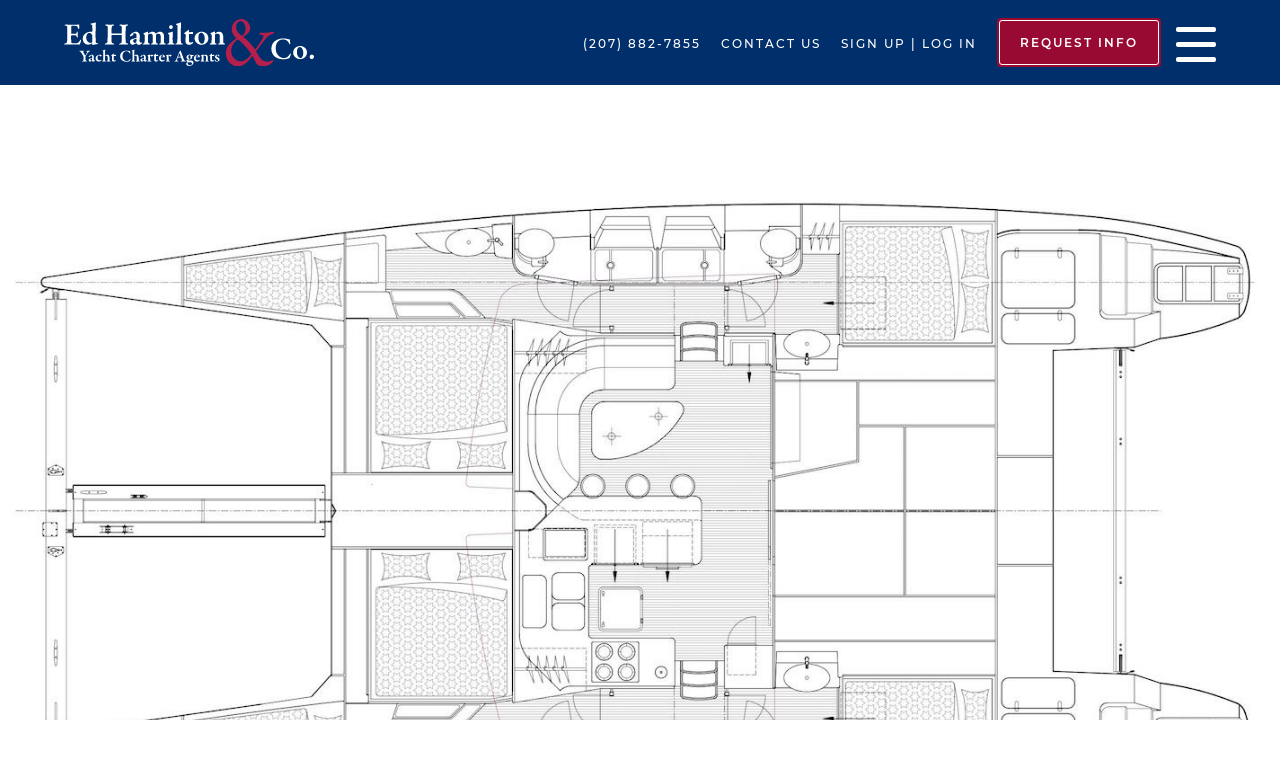

--- FILE ---
content_type: text/html; charset=UTF-8
request_url: https://www.ed-hamilton.com/bareboat/voyage-480-endless-summer/
body_size: 64192
content:

<!doctype html>

<!--[if lt IE 7]><html lang="en-US" class="no-js lt-ie9 lt-ie8 lt-ie7"><![endif]-->
<!--[if (IE 7)&!(IEMobile)]><html lang="en-US" class="no-js lt-ie9 lt-ie8"><![endif]-->
<!--[if (IE 8)&!(IEMobile)]><html lang="en-US" class="no-js lt-ie9"><![endif]-->
<!--[if gt IE 8]><!--> <html lang="en-US" class="no-js"><!--<![endif]-->

	<head><meta charset="utf-8"><script>if(navigator.userAgent.match(/MSIE|Internet Explorer/i)||navigator.userAgent.match(/Trident\/7\..*?rv:11/i)){var href=document.location.href;if(!href.match(/[?&]nowprocket/)){if(href.indexOf("?")==-1){if(href.indexOf("#")==-1){document.location.href=href+"?nowprocket=1"}else{document.location.href=href.replace("#","?nowprocket=1#")}}else{if(href.indexOf("#")==-1){document.location.href=href+"&nowprocket=1"}else{document.location.href=href.replace("#","&nowprocket=1#")}}}}</script><script>class RocketLazyLoadScripts{constructor(){this.v="1.2.3",this.triggerEvents=["keydown","mousedown","mousemove","touchmove","touchstart","touchend","wheel"],this.userEventHandler=this._triggerListener.bind(this),this.touchStartHandler=this._onTouchStart.bind(this),this.touchMoveHandler=this._onTouchMove.bind(this),this.touchEndHandler=this._onTouchEnd.bind(this),this.clickHandler=this._onClick.bind(this),this.interceptedClicks=[],window.addEventListener("pageshow",t=>{this.persisted=t.persisted}),window.addEventListener("DOMContentLoaded",()=>{this._preconnect3rdParties()}),this.delayedScripts={normal:[],async:[],defer:[]},this.trash=[],this.allJQueries=[]}_addUserInteractionListener(t){if(document.hidden){t._triggerListener();return}this.triggerEvents.forEach(e=>window.addEventListener(e,t.userEventHandler,{passive:!0})),window.addEventListener("touchstart",t.touchStartHandler,{passive:!0}),window.addEventListener("mousedown",t.touchStartHandler),document.addEventListener("visibilitychange",t.userEventHandler)}_removeUserInteractionListener(){this.triggerEvents.forEach(t=>window.removeEventListener(t,this.userEventHandler,{passive:!0})),document.removeEventListener("visibilitychange",this.userEventHandler)}_onTouchStart(t){"HTML"!==t.target.tagName&&(window.addEventListener("touchend",this.touchEndHandler),window.addEventListener("mouseup",this.touchEndHandler),window.addEventListener("touchmove",this.touchMoveHandler,{passive:!0}),window.addEventListener("mousemove",this.touchMoveHandler),t.target.addEventListener("click",this.clickHandler),this._renameDOMAttribute(t.target,"onclick","rocket-onclick"),this._pendingClickStarted())}_onTouchMove(t){window.removeEventListener("touchend",this.touchEndHandler),window.removeEventListener("mouseup",this.touchEndHandler),window.removeEventListener("touchmove",this.touchMoveHandler,{passive:!0}),window.removeEventListener("mousemove",this.touchMoveHandler),t.target.removeEventListener("click",this.clickHandler),this._renameDOMAttribute(t.target,"rocket-onclick","onclick"),this._pendingClickFinished()}_onTouchEnd(t){window.removeEventListener("touchend",this.touchEndHandler),window.removeEventListener("mouseup",this.touchEndHandler),window.removeEventListener("touchmove",this.touchMoveHandler,{passive:!0}),window.removeEventListener("mousemove",this.touchMoveHandler)}_onClick(t){t.target.removeEventListener("click",this.clickHandler),this._renameDOMAttribute(t.target,"rocket-onclick","onclick"),this.interceptedClicks.push(t),t.preventDefault(),t.stopPropagation(),t.stopImmediatePropagation(),this._pendingClickFinished()}_replayClicks(){window.removeEventListener("touchstart",this.touchStartHandler,{passive:!0}),window.removeEventListener("mousedown",this.touchStartHandler),this.interceptedClicks.forEach(t=>{t.target.dispatchEvent(new MouseEvent("click",{view:t.view,bubbles:!0,cancelable:!0}))})}_waitForPendingClicks(){return new Promise(t=>{this._isClickPending?this._pendingClickFinished=t:t()})}_pendingClickStarted(){this._isClickPending=!0}_pendingClickFinished(){this._isClickPending=!1}_renameDOMAttribute(t,e,r){t.hasAttribute&&t.hasAttribute(e)&&(event.target.setAttribute(r,event.target.getAttribute(e)),event.target.removeAttribute(e))}_triggerListener(){this._removeUserInteractionListener(this),"loading"===document.readyState?document.addEventListener("DOMContentLoaded",this._loadEverythingNow.bind(this)):this._loadEverythingNow()}_preconnect3rdParties(){let t=[];document.querySelectorAll("script[type=rocketlazyloadscript]").forEach(e=>{if(e.hasAttribute("src")){let r=new URL(e.src).origin;r!==location.origin&&t.push({src:r,crossOrigin:e.crossOrigin||"module"===e.getAttribute("data-rocket-type")})}}),t=[...new Map(t.map(t=>[JSON.stringify(t),t])).values()],this._batchInjectResourceHints(t,"preconnect")}async _loadEverythingNow(){this.lastBreath=Date.now(),this._delayEventListeners(this),this._delayJQueryReady(this),this._handleDocumentWrite(),this._registerAllDelayedScripts(),this._preloadAllScripts(),await this._loadScriptsFromList(this.delayedScripts.normal),await this._loadScriptsFromList(this.delayedScripts.defer),await this._loadScriptsFromList(this.delayedScripts.async);try{await this._triggerDOMContentLoaded(),await this._triggerWindowLoad()}catch(t){console.error(t)}window.dispatchEvent(new Event("rocket-allScriptsLoaded")),this._waitForPendingClicks().then(()=>{this._replayClicks()}),this._emptyTrash()}_registerAllDelayedScripts(){document.querySelectorAll("script[type=rocketlazyloadscript]").forEach(t=>{t.hasAttribute("data-rocket-src")?t.hasAttribute("async")&&!1!==t.async?this.delayedScripts.async.push(t):t.hasAttribute("defer")&&!1!==t.defer||"module"===t.getAttribute("data-rocket-type")?this.delayedScripts.defer.push(t):this.delayedScripts.normal.push(t):this.delayedScripts.normal.push(t)})}async _transformScript(t){return new Promise((await this._littleBreath(),navigator.userAgent.indexOf("Firefox/")>0||""===navigator.vendor)?e=>{let r=document.createElement("script");[...t.attributes].forEach(t=>{let e=t.nodeName;"type"!==e&&("data-rocket-type"===e&&(e="type"),"data-rocket-src"===e&&(e="src"),r.setAttribute(e,t.nodeValue))}),t.text&&(r.text=t.text),r.hasAttribute("src")?(r.addEventListener("load",e),r.addEventListener("error",e)):(r.text=t.text,e());try{t.parentNode.replaceChild(r,t)}catch(i){e()}}:async e=>{function r(){t.setAttribute("data-rocket-status","failed"),e()}try{let i=t.getAttribute("data-rocket-type"),n=t.getAttribute("data-rocket-src");t.text,i?(t.type=i,t.removeAttribute("data-rocket-type")):t.removeAttribute("type"),t.addEventListener("load",function r(){t.setAttribute("data-rocket-status","executed"),e()}),t.addEventListener("error",r),n?(t.removeAttribute("data-rocket-src"),t.src=n):t.src="data:text/javascript;base64,"+window.btoa(unescape(encodeURIComponent(t.text)))}catch(s){r()}})}async _loadScriptsFromList(t){let e=t.shift();return e&&e.isConnected?(await this._transformScript(e),this._loadScriptsFromList(t)):Promise.resolve()}_preloadAllScripts(){this._batchInjectResourceHints([...this.delayedScripts.normal,...this.delayedScripts.defer,...this.delayedScripts.async],"preload")}_batchInjectResourceHints(t,e){var r=document.createDocumentFragment();t.forEach(t=>{let i=t.getAttribute&&t.getAttribute("data-rocket-src")||t.src;if(i){let n=document.createElement("link");n.href=i,n.rel=e,"preconnect"!==e&&(n.as="script"),t.getAttribute&&"module"===t.getAttribute("data-rocket-type")&&(n.crossOrigin=!0),t.crossOrigin&&(n.crossOrigin=t.crossOrigin),t.integrity&&(n.integrity=t.integrity),r.appendChild(n),this.trash.push(n)}}),document.head.appendChild(r)}_delayEventListeners(t){let e={};function r(t,r){!function t(r){!e[r]&&(e[r]={originalFunctions:{add:r.addEventListener,remove:r.removeEventListener},eventsToRewrite:[]},r.addEventListener=function(){arguments[0]=i(arguments[0]),e[r].originalFunctions.add.apply(r,arguments)},r.removeEventListener=function(){arguments[0]=i(arguments[0]),e[r].originalFunctions.remove.apply(r,arguments)});function i(t){return e[r].eventsToRewrite.indexOf(t)>=0?"rocket-"+t:t}}(t),e[t].eventsToRewrite.push(r)}function i(t,e){let r=t[e];Object.defineProperty(t,e,{get:()=>r||function(){},set(i){t["rocket"+e]=r=i}})}r(document,"DOMContentLoaded"),r(window,"DOMContentLoaded"),r(window,"load"),r(window,"pageshow"),r(document,"readystatechange"),i(document,"onreadystatechange"),i(window,"onload"),i(window,"onpageshow")}_delayJQueryReady(t){let e;function r(r){if(r&&r.fn&&!t.allJQueries.includes(r)){r.fn.ready=r.fn.init.prototype.ready=function(e){return t.domReadyFired?e.bind(document)(r):document.addEventListener("rocket-DOMContentLoaded",()=>e.bind(document)(r)),r([])};let i=r.fn.on;r.fn.on=r.fn.init.prototype.on=function(){if(this[0]===window){function t(t){return t.split(" ").map(t=>"load"===t||0===t.indexOf("load.")?"rocket-jquery-load":t).join(" ")}"string"==typeof arguments[0]||arguments[0]instanceof String?arguments[0]=t(arguments[0]):"object"==typeof arguments[0]&&Object.keys(arguments[0]).forEach(e=>{let r=arguments[0][e];delete arguments[0][e],arguments[0][t(e)]=r})}return i.apply(this,arguments),this},t.allJQueries.push(r)}e=r}r(window.jQuery),Object.defineProperty(window,"jQuery",{get:()=>e,set(t){r(t)}})}async _triggerDOMContentLoaded(){this.domReadyFired=!0,await this._littleBreath(),document.dispatchEvent(new Event("rocket-DOMContentLoaded")),await this._littleBreath(),window.dispatchEvent(new Event("rocket-DOMContentLoaded")),await this._littleBreath(),document.dispatchEvent(new Event("rocket-readystatechange")),await this._littleBreath(),document.rocketonreadystatechange&&document.rocketonreadystatechange()}async _triggerWindowLoad(){await this._littleBreath(),window.dispatchEvent(new Event("rocket-load")),await this._littleBreath(),window.rocketonload&&window.rocketonload(),await this._littleBreath(),this.allJQueries.forEach(t=>t(window).trigger("rocket-jquery-load")),await this._littleBreath();let t=new Event("rocket-pageshow");t.persisted=this.persisted,window.dispatchEvent(t),await this._littleBreath(),window.rocketonpageshow&&window.rocketonpageshow({persisted:this.persisted})}_handleDocumentWrite(){let t=new Map;document.write=document.writeln=function(e){let r=document.currentScript;r||console.error("WPRocket unable to document.write this: "+e);let i=document.createRange(),n=r.parentElement,s=t.get(r);void 0===s&&(s=r.nextSibling,t.set(r,s));let a=document.createDocumentFragment();i.setStart(a,0),a.appendChild(i.createContextualFragment(e)),n.insertBefore(a,s)}}async _littleBreath(){Date.now()-this.lastBreath>45&&(await this._requestAnimFrame(),this.lastBreath=Date.now())}async _requestAnimFrame(){return document.hidden?new Promise(t=>setTimeout(t)):new Promise(t=>requestAnimationFrame(t))}_emptyTrash(){this.trash.forEach(t=>t.remove())}static run(){let t=new RocketLazyLoadScripts;t._addUserInteractionListener(t)}}RocketLazyLoadScripts.run();</script>	

		<!-- Prefetch -->
		<link rel="dns-prefetch" href="//fonts.googleapis.com"> 		
		<link rel="dns-prefetch" href="//track.hubspot.com"> 		
		<link rel="dns-prefetch" href="//js.hs-analytics.net"> 	
		<link rel="dns-prefetch" href="//www.google-analytics.com">
		
		<!-- Force Internet Explorer to use the latest rendering engine available -->
		<meta http-equiv="X-UA-Compatible" content="IE=edge"><script type="text/javascript">(window.NREUM||(NREUM={})).init={privacy:{cookies_enabled:true},ajax:{deny_list:["bam.nr-data.net"]},feature_flags:["soft_nav"],distributed_tracing:{enabled:true}};(window.NREUM||(NREUM={})).loader_config={agentID:"1588908128",accountID:"4326877",trustKey:"66686",xpid:"UAUFV15UDxABUVJRAwgHUlAE",licenseKey:"NRJS-75571e6a3b0b4d4b645",applicationID:"1533490445",browserID:"1588908128"};;/*! For license information please see nr-loader-spa-1.308.0.min.js.LICENSE.txt */
(()=>{var e,t,r={384:(e,t,r)=>{"use strict";r.d(t,{NT:()=>a,US:()=>u,Zm:()=>o,bQ:()=>d,dV:()=>c,pV:()=>l});var n=r(6154),i=r(1863),s=r(1910);const a={beacon:"bam.nr-data.net",errorBeacon:"bam.nr-data.net"};function o(){return n.gm.NREUM||(n.gm.NREUM={}),void 0===n.gm.newrelic&&(n.gm.newrelic=n.gm.NREUM),n.gm.NREUM}function c(){let e=o();return e.o||(e.o={ST:n.gm.setTimeout,SI:n.gm.setImmediate||n.gm.setInterval,CT:n.gm.clearTimeout,XHR:n.gm.XMLHttpRequest,REQ:n.gm.Request,EV:n.gm.Event,PR:n.gm.Promise,MO:n.gm.MutationObserver,FETCH:n.gm.fetch,WS:n.gm.WebSocket},(0,s.i)(...Object.values(e.o))),e}function d(e,t){let r=o();r.initializedAgents??={},t.initializedAt={ms:(0,i.t)(),date:new Date},r.initializedAgents[e]=t}function u(e,t){o()[e]=t}function l(){return function(){let e=o();const t=e.info||{};e.info={beacon:a.beacon,errorBeacon:a.errorBeacon,...t}}(),function(){let e=o();const t=e.init||{};e.init={...t}}(),c(),function(){let e=o();const t=e.loader_config||{};e.loader_config={...t}}(),o()}},782:(e,t,r)=>{"use strict";r.d(t,{T:()=>n});const n=r(860).K7.pageViewTiming},860:(e,t,r)=>{"use strict";r.d(t,{$J:()=>u,K7:()=>c,P3:()=>d,XX:()=>i,Yy:()=>o,df:()=>s,qY:()=>n,v4:()=>a});const n="events",i="jserrors",s="browser/blobs",a="rum",o="browser/logs",c={ajax:"ajax",genericEvents:"generic_events",jserrors:i,logging:"logging",metrics:"metrics",pageAction:"page_action",pageViewEvent:"page_view_event",pageViewTiming:"page_view_timing",sessionReplay:"session_replay",sessionTrace:"session_trace",softNav:"soft_navigations",spa:"spa"},d={[c.pageViewEvent]:1,[c.pageViewTiming]:2,[c.metrics]:3,[c.jserrors]:4,[c.spa]:5,[c.ajax]:6,[c.sessionTrace]:7,[c.softNav]:8,[c.sessionReplay]:9,[c.logging]:10,[c.genericEvents]:11},u={[c.pageViewEvent]:a,[c.pageViewTiming]:n,[c.ajax]:n,[c.spa]:n,[c.softNav]:n,[c.metrics]:i,[c.jserrors]:i,[c.sessionTrace]:s,[c.sessionReplay]:s,[c.logging]:o,[c.genericEvents]:"ins"}},944:(e,t,r)=>{"use strict";r.d(t,{R:()=>i});var n=r(3241);function i(e,t){"function"==typeof console.debug&&(console.debug("New Relic Warning: https://github.com/newrelic/newrelic-browser-agent/blob/main/docs/warning-codes.md#".concat(e),t),(0,n.W)({agentIdentifier:null,drained:null,type:"data",name:"warn",feature:"warn",data:{code:e,secondary:t}}))}},993:(e,t,r)=>{"use strict";r.d(t,{A$:()=>s,ET:()=>a,TZ:()=>o,p_:()=>i});var n=r(860);const i={ERROR:"ERROR",WARN:"WARN",INFO:"INFO",DEBUG:"DEBUG",TRACE:"TRACE"},s={OFF:0,ERROR:1,WARN:2,INFO:3,DEBUG:4,TRACE:5},a="log",o=n.K7.logging},1541:(e,t,r)=>{"use strict";r.d(t,{U:()=>i,f:()=>n});const n={MFE:"MFE",BA:"BA"};function i(e,t){if(2!==t?.harvestEndpointVersion)return{};const r=t.agentRef.runtime.appMetadata.agents[0].entityGuid;return e?{"source.id":e.id,"source.name":e.name,"source.type":e.type,"parent.id":e.parent?.id||r,"parent.type":e.parent?.type||n.BA}:{"entity.guid":r,appId:t.agentRef.info.applicationID}}},1687:(e,t,r)=>{"use strict";r.d(t,{Ak:()=>d,Ze:()=>h,x3:()=>u});var n=r(3241),i=r(7836),s=r(3606),a=r(860),o=r(2646);const c={};function d(e,t){const r={staged:!1,priority:a.P3[t]||0};l(e),c[e].get(t)||c[e].set(t,r)}function u(e,t){e&&c[e]&&(c[e].get(t)&&c[e].delete(t),p(e,t,!1),c[e].size&&f(e))}function l(e){if(!e)throw new Error("agentIdentifier required");c[e]||(c[e]=new Map)}function h(e="",t="feature",r=!1){if(l(e),!e||!c[e].get(t)||r)return p(e,t);c[e].get(t).staged=!0,f(e)}function f(e){const t=Array.from(c[e]);t.every(([e,t])=>t.staged)&&(t.sort((e,t)=>e[1].priority-t[1].priority),t.forEach(([t])=>{c[e].delete(t),p(e,t)}))}function p(e,t,r=!0){const a=e?i.ee.get(e):i.ee,c=s.i.handlers;if(!a.aborted&&a.backlog&&c){if((0,n.W)({agentIdentifier:e,type:"lifecycle",name:"drain",feature:t}),r){const e=a.backlog[t],r=c[t];if(r){for(let t=0;e&&t<e.length;++t)g(e[t],r);Object.entries(r).forEach(([e,t])=>{Object.values(t||{}).forEach(t=>{t[0]?.on&&t[0]?.context()instanceof o.y&&t[0].on(e,t[1])})})}}a.isolatedBacklog||delete c[t],a.backlog[t]=null,a.emit("drain-"+t,[])}}function g(e,t){var r=e[1];Object.values(t[r]||{}).forEach(t=>{var r=e[0];if(t[0]===r){var n=t[1],i=e[3],s=e[2];n.apply(i,s)}})}},1738:(e,t,r)=>{"use strict";r.d(t,{U:()=>f,Y:()=>h});var n=r(3241),i=r(9908),s=r(1863),a=r(944),o=r(5701),c=r(3969),d=r(8362),u=r(860),l=r(4261);function h(e,t,r,s){const h=s||r;!h||h[e]&&h[e]!==d.d.prototype[e]||(h[e]=function(){(0,i.p)(c.xV,["API/"+e+"/called"],void 0,u.K7.metrics,r.ee),(0,n.W)({agentIdentifier:r.agentIdentifier,drained:!!o.B?.[r.agentIdentifier],type:"data",name:"api",feature:l.Pl+e,data:{}});try{return t.apply(this,arguments)}catch(e){(0,a.R)(23,e)}})}function f(e,t,r,n,a){const o=e.info;null===r?delete o.jsAttributes[t]:o.jsAttributes[t]=r,(a||null===r)&&(0,i.p)(l.Pl+n,[(0,s.t)(),t,r],void 0,"session",e.ee)}},1741:(e,t,r)=>{"use strict";r.d(t,{W:()=>s});var n=r(944),i=r(4261);class s{#e(e,...t){if(this[e]!==s.prototype[e])return this[e](...t);(0,n.R)(35,e)}addPageAction(e,t){return this.#e(i.hG,e,t)}register(e){return this.#e(i.eY,e)}recordCustomEvent(e,t){return this.#e(i.fF,e,t)}setPageViewName(e,t){return this.#e(i.Fw,e,t)}setCustomAttribute(e,t,r){return this.#e(i.cD,e,t,r)}noticeError(e,t){return this.#e(i.o5,e,t)}setUserId(e,t=!1){return this.#e(i.Dl,e,t)}setApplicationVersion(e){return this.#e(i.nb,e)}setErrorHandler(e){return this.#e(i.bt,e)}addRelease(e,t){return this.#e(i.k6,e,t)}log(e,t){return this.#e(i.$9,e,t)}start(){return this.#e(i.d3)}finished(e){return this.#e(i.BL,e)}recordReplay(){return this.#e(i.CH)}pauseReplay(){return this.#e(i.Tb)}addToTrace(e){return this.#e(i.U2,e)}setCurrentRouteName(e){return this.#e(i.PA,e)}interaction(e){return this.#e(i.dT,e)}wrapLogger(e,t,r){return this.#e(i.Wb,e,t,r)}measure(e,t){return this.#e(i.V1,e,t)}consent(e){return this.#e(i.Pv,e)}}},1863:(e,t,r)=>{"use strict";function n(){return Math.floor(performance.now())}r.d(t,{t:()=>n})},1910:(e,t,r)=>{"use strict";r.d(t,{i:()=>s});var n=r(944);const i=new Map;function s(...e){return e.every(e=>{if(i.has(e))return i.get(e);const t="function"==typeof e?e.toString():"",r=t.includes("[native code]"),s=t.includes("nrWrapper");return r||s||(0,n.R)(64,e?.name||t),i.set(e,r),r})}},2555:(e,t,r)=>{"use strict";r.d(t,{D:()=>o,f:()=>a});var n=r(384),i=r(8122);const s={beacon:n.NT.beacon,errorBeacon:n.NT.errorBeacon,licenseKey:void 0,applicationID:void 0,sa:void 0,queueTime:void 0,applicationTime:void 0,ttGuid:void 0,user:void 0,account:void 0,product:void 0,extra:void 0,jsAttributes:{},userAttributes:void 0,atts:void 0,transactionName:void 0,tNamePlain:void 0};function a(e){try{return!!e.licenseKey&&!!e.errorBeacon&&!!e.applicationID}catch(e){return!1}}const o=e=>(0,i.a)(e,s)},2614:(e,t,r)=>{"use strict";r.d(t,{BB:()=>a,H3:()=>n,g:()=>d,iL:()=>c,tS:()=>o,uh:()=>i,wk:()=>s});const n="NRBA",i="SESSION",s=144e5,a=18e5,o={STARTED:"session-started",PAUSE:"session-pause",RESET:"session-reset",RESUME:"session-resume",UPDATE:"session-update"},c={SAME_TAB:"same-tab",CROSS_TAB:"cross-tab"},d={OFF:0,FULL:1,ERROR:2}},2646:(e,t,r)=>{"use strict";r.d(t,{y:()=>n});class n{constructor(e){this.contextId=e}}},2843:(e,t,r)=>{"use strict";r.d(t,{G:()=>s,u:()=>i});var n=r(3878);function i(e,t=!1,r,i){(0,n.DD)("visibilitychange",function(){if(t)return void("hidden"===document.visibilityState&&e());e(document.visibilityState)},r,i)}function s(e,t,r){(0,n.sp)("pagehide",e,t,r)}},3241:(e,t,r)=>{"use strict";r.d(t,{W:()=>s});var n=r(6154);const i="newrelic";function s(e={}){try{n.gm.dispatchEvent(new CustomEvent(i,{detail:e}))}catch(e){}}},3304:(e,t,r)=>{"use strict";r.d(t,{A:()=>s});var n=r(7836);const i=()=>{const e=new WeakSet;return(t,r)=>{if("object"==typeof r&&null!==r){if(e.has(r))return;e.add(r)}return r}};function s(e){try{return JSON.stringify(e,i())??""}catch(e){try{n.ee.emit("internal-error",[e])}catch(e){}return""}}},3333:(e,t,r)=>{"use strict";r.d(t,{$v:()=>u,TZ:()=>n,Xh:()=>c,Zp:()=>i,kd:()=>d,mq:()=>o,nf:()=>a,qN:()=>s});const n=r(860).K7.genericEvents,i=["auxclick","click","copy","keydown","paste","scrollend"],s=["focus","blur"],a=4,o=1e3,c=2e3,d=["PageAction","UserAction","BrowserPerformance"],u={RESOURCES:"experimental.resources",REGISTER:"register"}},3434:(e,t,r)=>{"use strict";r.d(t,{Jt:()=>s,YM:()=>d});var n=r(7836),i=r(5607);const s="nr@original:".concat(i.W),a=50;var o=Object.prototype.hasOwnProperty,c=!1;function d(e,t){return e||(e=n.ee),r.inPlace=function(e,t,n,i,s){n||(n="");const a="-"===n.charAt(0);for(let o=0;o<t.length;o++){const c=t[o],d=e[c];l(d)||(e[c]=r(d,a?c+n:n,i,c,s))}},r.flag=s,r;function r(t,r,n,c,d){return l(t)?t:(r||(r=""),nrWrapper[s]=t,function(e,t,r){if(Object.defineProperty&&Object.keys)try{return Object.keys(e).forEach(function(r){Object.defineProperty(t,r,{get:function(){return e[r]},set:function(t){return e[r]=t,t}})}),t}catch(e){u([e],r)}for(var n in e)o.call(e,n)&&(t[n]=e[n])}(t,nrWrapper,e),nrWrapper);function nrWrapper(){var s,o,l,h;let f;try{o=this,s=[...arguments],l="function"==typeof n?n(s,o):n||{}}catch(t){u([t,"",[s,o,c],l],e)}i(r+"start",[s,o,c],l,d);const p=performance.now();let g;try{return h=t.apply(o,s),g=performance.now(),h}catch(e){throw g=performance.now(),i(r+"err",[s,o,e],l,d),f=e,f}finally{const e=g-p,t={start:p,end:g,duration:e,isLongTask:e>=a,methodName:c,thrownError:f};t.isLongTask&&i("long-task",[t,o],l,d),i(r+"end",[s,o,h],l,d)}}}function i(r,n,i,s){if(!c||t){var a=c;c=!0;try{e.emit(r,n,i,t,s)}catch(t){u([t,r,n,i],e)}c=a}}}function u(e,t){t||(t=n.ee);try{t.emit("internal-error",e)}catch(e){}}function l(e){return!(e&&"function"==typeof e&&e.apply&&!e[s])}},3606:(e,t,r)=>{"use strict";r.d(t,{i:()=>s});var n=r(9908);s.on=a;var i=s.handlers={};function s(e,t,r,s){a(s||n.d,i,e,t,r)}function a(e,t,r,i,s){s||(s="feature"),e||(e=n.d);var a=t[s]=t[s]||{};(a[r]=a[r]||[]).push([e,i])}},3738:(e,t,r)=>{"use strict";r.d(t,{He:()=>i,Kp:()=>o,Lc:()=>d,Rz:()=>u,TZ:()=>n,bD:()=>s,d3:()=>a,jx:()=>l,sl:()=>h,uP:()=>c});const n=r(860).K7.sessionTrace,i="bstResource",s="resource",a="-start",o="-end",c="fn"+a,d="fn"+o,u="pushState",l=1e3,h=3e4},3785:(e,t,r)=>{"use strict";r.d(t,{R:()=>c,b:()=>d});var n=r(9908),i=r(1863),s=r(860),a=r(3969),o=r(993);function c(e,t,r={},c=o.p_.INFO,d=!0,u,l=(0,i.t)()){(0,n.p)(a.xV,["API/logging/".concat(c.toLowerCase(),"/called")],void 0,s.K7.metrics,e),(0,n.p)(o.ET,[l,t,r,c,d,u],void 0,s.K7.logging,e)}function d(e){return"string"==typeof e&&Object.values(o.p_).some(t=>t===e.toUpperCase().trim())}},3878:(e,t,r)=>{"use strict";function n(e,t){return{capture:e,passive:!1,signal:t}}function i(e,t,r=!1,i){window.addEventListener(e,t,n(r,i))}function s(e,t,r=!1,i){document.addEventListener(e,t,n(r,i))}r.d(t,{DD:()=>s,jT:()=>n,sp:()=>i})},3962:(e,t,r)=>{"use strict";r.d(t,{AM:()=>a,O2:()=>l,OV:()=>s,Qu:()=>h,TZ:()=>c,ih:()=>f,pP:()=>o,t1:()=>u,tC:()=>i,wD:()=>d});var n=r(860);const i=["click","keydown","submit"],s="popstate",a="api",o="initialPageLoad",c=n.K7.softNav,d=5e3,u=500,l={INITIAL_PAGE_LOAD:"",ROUTE_CHANGE:1,UNSPECIFIED:2},h={INTERACTION:1,AJAX:2,CUSTOM_END:3,CUSTOM_TRACER:4},f={IP:"in progress",PF:"pending finish",FIN:"finished",CAN:"cancelled"}},3969:(e,t,r)=>{"use strict";r.d(t,{TZ:()=>n,XG:()=>o,rs:()=>i,xV:()=>a,z_:()=>s});const n=r(860).K7.metrics,i="sm",s="cm",a="storeSupportabilityMetrics",o="storeEventMetrics"},4234:(e,t,r)=>{"use strict";r.d(t,{W:()=>s});var n=r(7836),i=r(1687);class s{constructor(e,t){this.agentIdentifier=e,this.ee=n.ee.get(e),this.featureName=t,this.blocked=!1}deregisterDrain(){(0,i.x3)(this.agentIdentifier,this.featureName)}}},4261:(e,t,r)=>{"use strict";r.d(t,{$9:()=>u,BL:()=>c,CH:()=>p,Dl:()=>R,Fw:()=>w,PA:()=>v,Pl:()=>n,Pv:()=>A,Tb:()=>h,U2:()=>a,V1:()=>E,Wb:()=>T,bt:()=>y,cD:()=>b,d3:()=>x,dT:()=>d,eY:()=>g,fF:()=>f,hG:()=>s,hw:()=>i,k6:()=>o,nb:()=>m,o5:()=>l});const n="api-",i=n+"ixn-",s="addPageAction",a="addToTrace",o="addRelease",c="finished",d="interaction",u="log",l="noticeError",h="pauseReplay",f="recordCustomEvent",p="recordReplay",g="register",m="setApplicationVersion",v="setCurrentRouteName",b="setCustomAttribute",y="setErrorHandler",w="setPageViewName",R="setUserId",x="start",T="wrapLogger",E="measure",A="consent"},5205:(e,t,r)=>{"use strict";r.d(t,{j:()=>S});var n=r(384),i=r(1741);var s=r(2555),a=r(3333);const o=e=>{if(!e||"string"!=typeof e)return!1;try{document.createDocumentFragment().querySelector(e)}catch{return!1}return!0};var c=r(2614),d=r(944),u=r(8122);const l="[data-nr-mask]",h=e=>(0,u.a)(e,(()=>{const e={feature_flags:[],experimental:{allow_registered_children:!1,resources:!1},mask_selector:"*",block_selector:"[data-nr-block]",mask_input_options:{color:!1,date:!1,"datetime-local":!1,email:!1,month:!1,number:!1,range:!1,search:!1,tel:!1,text:!1,time:!1,url:!1,week:!1,textarea:!1,select:!1,password:!0}};return{ajax:{deny_list:void 0,block_internal:!0,enabled:!0,autoStart:!0},api:{get allow_registered_children(){return e.feature_flags.includes(a.$v.REGISTER)||e.experimental.allow_registered_children},set allow_registered_children(t){e.experimental.allow_registered_children=t},duplicate_registered_data:!1},browser_consent_mode:{enabled:!1},distributed_tracing:{enabled:void 0,exclude_newrelic_header:void 0,cors_use_newrelic_header:void 0,cors_use_tracecontext_headers:void 0,allowed_origins:void 0},get feature_flags(){return e.feature_flags},set feature_flags(t){e.feature_flags=t},generic_events:{enabled:!0,autoStart:!0},harvest:{interval:30},jserrors:{enabled:!0,autoStart:!0},logging:{enabled:!0,autoStart:!0},metrics:{enabled:!0,autoStart:!0},obfuscate:void 0,page_action:{enabled:!0},page_view_event:{enabled:!0,autoStart:!0},page_view_timing:{enabled:!0,autoStart:!0},performance:{capture_marks:!1,capture_measures:!1,capture_detail:!0,resources:{get enabled(){return e.feature_flags.includes(a.$v.RESOURCES)||e.experimental.resources},set enabled(t){e.experimental.resources=t},asset_types:[],first_party_domains:[],ignore_newrelic:!0}},privacy:{cookies_enabled:!0},proxy:{assets:void 0,beacon:void 0},session:{expiresMs:c.wk,inactiveMs:c.BB},session_replay:{autoStart:!0,enabled:!1,preload:!1,sampling_rate:10,error_sampling_rate:100,collect_fonts:!1,inline_images:!1,fix_stylesheets:!0,mask_all_inputs:!0,get mask_text_selector(){return e.mask_selector},set mask_text_selector(t){o(t)?e.mask_selector="".concat(t,",").concat(l):""===t||null===t?e.mask_selector=l:(0,d.R)(5,t)},get block_class(){return"nr-block"},get ignore_class(){return"nr-ignore"},get mask_text_class(){return"nr-mask"},get block_selector(){return e.block_selector},set block_selector(t){o(t)?e.block_selector+=",".concat(t):""!==t&&(0,d.R)(6,t)},get mask_input_options(){return e.mask_input_options},set mask_input_options(t){t&&"object"==typeof t?e.mask_input_options={...t,password:!0}:(0,d.R)(7,t)}},session_trace:{enabled:!0,autoStart:!0},soft_navigations:{enabled:!0,autoStart:!0},spa:{enabled:!0,autoStart:!0},ssl:void 0,user_actions:{enabled:!0,elementAttributes:["id","className","tagName","type"]}}})());var f=r(6154),p=r(9324);let g=0;const m={buildEnv:p.F3,distMethod:p.Xs,version:p.xv,originTime:f.WN},v={consented:!1},b={appMetadata:{},get consented(){return this.session?.state?.consent||v.consented},set consented(e){v.consented=e},customTransaction:void 0,denyList:void 0,disabled:!1,harvester:void 0,isolatedBacklog:!1,isRecording:!1,loaderType:void 0,maxBytes:3e4,obfuscator:void 0,onerror:void 0,ptid:void 0,releaseIds:{},session:void 0,timeKeeper:void 0,registeredEntities:[],jsAttributesMetadata:{bytes:0},get harvestCount(){return++g}},y=e=>{const t=(0,u.a)(e,b),r=Object.keys(m).reduce((e,t)=>(e[t]={value:m[t],writable:!1,configurable:!0,enumerable:!0},e),{});return Object.defineProperties(t,r)};var w=r(5701);const R=e=>{const t=e.startsWith("http");e+="/",r.p=t?e:"https://"+e};var x=r(7836),T=r(3241);const E={accountID:void 0,trustKey:void 0,agentID:void 0,licenseKey:void 0,applicationID:void 0,xpid:void 0},A=e=>(0,u.a)(e,E),_=new Set;function S(e,t={},r,a){let{init:o,info:c,loader_config:d,runtime:u={},exposed:l=!0}=t;if(!c){const e=(0,n.pV)();o=e.init,c=e.info,d=e.loader_config}e.init=h(o||{}),e.loader_config=A(d||{}),c.jsAttributes??={},f.bv&&(c.jsAttributes.isWorker=!0),e.info=(0,s.D)(c);const p=e.init,g=[c.beacon,c.errorBeacon];_.has(e.agentIdentifier)||(p.proxy.assets&&(R(p.proxy.assets),g.push(p.proxy.assets)),p.proxy.beacon&&g.push(p.proxy.beacon),e.beacons=[...g],function(e){const t=(0,n.pV)();Object.getOwnPropertyNames(i.W.prototype).forEach(r=>{const n=i.W.prototype[r];if("function"!=typeof n||"constructor"===n)return;let s=t[r];e[r]&&!1!==e.exposed&&"micro-agent"!==e.runtime?.loaderType&&(t[r]=(...t)=>{const n=e[r](...t);return s?s(...t):n})})}(e),(0,n.US)("activatedFeatures",w.B)),u.denyList=[...p.ajax.deny_list||[],...p.ajax.block_internal?g:[]],u.ptid=e.agentIdentifier,u.loaderType=r,e.runtime=y(u),_.has(e.agentIdentifier)||(e.ee=x.ee.get(e.agentIdentifier),e.exposed=l,(0,T.W)({agentIdentifier:e.agentIdentifier,drained:!!w.B?.[e.agentIdentifier],type:"lifecycle",name:"initialize",feature:void 0,data:e.config})),_.add(e.agentIdentifier)}},5270:(e,t,r)=>{"use strict";r.d(t,{Aw:()=>a,SR:()=>s,rF:()=>o});var n=r(384),i=r(7767);function s(e){return!!(0,n.dV)().o.MO&&(0,i.V)(e)&&!0===e?.session_trace.enabled}function a(e){return!0===e?.session_replay.preload&&s(e)}function o(e,t){try{if("string"==typeof t?.type){if("password"===t.type.toLowerCase())return"*".repeat(e?.length||0);if(void 0!==t?.dataset?.nrUnmask||t?.classList?.contains("nr-unmask"))return e}}catch(e){}return"string"==typeof e?e.replace(/[\S]/g,"*"):"*".repeat(e?.length||0)}},5289:(e,t,r)=>{"use strict";r.d(t,{GG:()=>a,Qr:()=>c,sB:()=>o});var n=r(3878),i=r(6389);function s(){return"undefined"==typeof document||"complete"===document.readyState}function a(e,t){if(s())return e();const r=(0,i.J)(e),a=setInterval(()=>{s()&&(clearInterval(a),r())},500);(0,n.sp)("load",r,t)}function o(e){if(s())return e();(0,n.DD)("DOMContentLoaded",e)}function c(e){if(s())return e();(0,n.sp)("popstate",e)}},5607:(e,t,r)=>{"use strict";r.d(t,{W:()=>n});const n=(0,r(9566).bz)()},5701:(e,t,r)=>{"use strict";r.d(t,{B:()=>s,t:()=>a});var n=r(3241);const i=new Set,s={};function a(e,t){const r=t.agentIdentifier;s[r]??={},e&&"object"==typeof e&&(i.has(r)||(t.ee.emit("rumresp",[e]),s[r]=e,i.add(r),(0,n.W)({agentIdentifier:r,loaded:!0,drained:!0,type:"lifecycle",name:"load",feature:void 0,data:e})))}},6154:(e,t,r)=>{"use strict";r.d(t,{OF:()=>d,RI:()=>i,WN:()=>h,bv:()=>s,eN:()=>f,gm:()=>a,lR:()=>l,m:()=>c,mw:()=>o,sb:()=>u});var n=r(1863);const i="undefined"!=typeof window&&!!window.document,s="undefined"!=typeof WorkerGlobalScope&&("undefined"!=typeof self&&self instanceof WorkerGlobalScope&&self.navigator instanceof WorkerNavigator||"undefined"!=typeof globalThis&&globalThis instanceof WorkerGlobalScope&&globalThis.navigator instanceof WorkerNavigator),a=i?window:"undefined"!=typeof WorkerGlobalScope&&("undefined"!=typeof self&&self instanceof WorkerGlobalScope&&self||"undefined"!=typeof globalThis&&globalThis instanceof WorkerGlobalScope&&globalThis),o=Boolean("hidden"===a?.document?.visibilityState),c=""+a?.location,d=/iPad|iPhone|iPod/.test(a.navigator?.userAgent),u=d&&"undefined"==typeof SharedWorker,l=(()=>{const e=a.navigator?.userAgent?.match(/Firefox[/\s](\d+\.\d+)/);return Array.isArray(e)&&e.length>=2?+e[1]:0})(),h=Date.now()-(0,n.t)(),f=()=>"undefined"!=typeof PerformanceNavigationTiming&&a?.performance?.getEntriesByType("navigation")?.[0]?.responseStart},6344:(e,t,r)=>{"use strict";r.d(t,{BB:()=>u,Qb:()=>l,TZ:()=>i,Ug:()=>a,Vh:()=>s,_s:()=>o,bc:()=>d,yP:()=>c});var n=r(2614);const i=r(860).K7.sessionReplay,s="errorDuringReplay",a=.12,o={DomContentLoaded:0,Load:1,FullSnapshot:2,IncrementalSnapshot:3,Meta:4,Custom:5},c={[n.g.ERROR]:15e3,[n.g.FULL]:3e5,[n.g.OFF]:0},d={RESET:{message:"Session was reset",sm:"Reset"},IMPORT:{message:"Recorder failed to import",sm:"Import"},TOO_MANY:{message:"429: Too Many Requests",sm:"Too-Many"},TOO_BIG:{message:"Payload was too large",sm:"Too-Big"},CROSS_TAB:{message:"Session Entity was set to OFF on another tab",sm:"Cross-Tab"},ENTITLEMENTS:{message:"Session Replay is not allowed and will not be started",sm:"Entitlement"}},u=5e3,l={API:"api",RESUME:"resume",SWITCH_TO_FULL:"switchToFull",INITIALIZE:"initialize",PRELOAD:"preload"}},6389:(e,t,r)=>{"use strict";function n(e,t=500,r={}){const n=r?.leading||!1;let i;return(...r)=>{n&&void 0===i&&(e.apply(this,r),i=setTimeout(()=>{i=clearTimeout(i)},t)),n||(clearTimeout(i),i=setTimeout(()=>{e.apply(this,r)},t))}}function i(e){let t=!1;return(...r)=>{t||(t=!0,e.apply(this,r))}}r.d(t,{J:()=>i,s:()=>n})},6630:(e,t,r)=>{"use strict";r.d(t,{T:()=>n});const n=r(860).K7.pageViewEvent},6774:(e,t,r)=>{"use strict";r.d(t,{T:()=>n});const n=r(860).K7.jserrors},7295:(e,t,r)=>{"use strict";r.d(t,{Xv:()=>a,gX:()=>i,iW:()=>s});var n=[];function i(e){if(!e||s(e))return!1;if(0===n.length)return!0;if("*"===n[0].hostname)return!1;for(var t=0;t<n.length;t++){var r=n[t];if(r.hostname.test(e.hostname)&&r.pathname.test(e.pathname))return!1}return!0}function s(e){return void 0===e.hostname}function a(e){if(n=[],e&&e.length)for(var t=0;t<e.length;t++){let r=e[t];if(!r)continue;if("*"===r)return void(n=[{hostname:"*"}]);0===r.indexOf("http://")?r=r.substring(7):0===r.indexOf("https://")&&(r=r.substring(8));const i=r.indexOf("/");let s,a;i>0?(s=r.substring(0,i),a=r.substring(i)):(s=r,a="*");let[c]=s.split(":");n.push({hostname:o(c),pathname:o(a,!0)})}}function o(e,t=!1){const r=e.replace(/[.+?^${}()|[\]\\]/g,e=>"\\"+e).replace(/\*/g,".*?");return new RegExp((t?"^":"")+r+"$")}},7485:(e,t,r)=>{"use strict";r.d(t,{D:()=>i});var n=r(6154);function i(e){if(0===(e||"").indexOf("data:"))return{protocol:"data"};try{const t=new URL(e,location.href),r={port:t.port,hostname:t.hostname,pathname:t.pathname,search:t.search,protocol:t.protocol.slice(0,t.protocol.indexOf(":")),sameOrigin:t.protocol===n.gm?.location?.protocol&&t.host===n.gm?.location?.host};return r.port&&""!==r.port||("http:"===t.protocol&&(r.port="80"),"https:"===t.protocol&&(r.port="443")),r.pathname&&""!==r.pathname?r.pathname.startsWith("/")||(r.pathname="/".concat(r.pathname)):r.pathname="/",r}catch(e){return{}}}},7699:(e,t,r)=>{"use strict";r.d(t,{It:()=>s,KC:()=>o,No:()=>i,qh:()=>a});var n=r(860);const i=16e3,s=1e6,a="SESSION_ERROR",o={[n.K7.logging]:!0,[n.K7.genericEvents]:!1,[n.K7.jserrors]:!1,[n.K7.ajax]:!1}},7767:(e,t,r)=>{"use strict";r.d(t,{V:()=>i});var n=r(6154);const i=e=>n.RI&&!0===e?.privacy.cookies_enabled},7836:(e,t,r)=>{"use strict";r.d(t,{P:()=>o,ee:()=>c});var n=r(384),i=r(8990),s=r(2646),a=r(5607);const o="nr@context:".concat(a.W),c=function e(t,r){var n={},a={},u={},l=!1;try{l=16===r.length&&d.initializedAgents?.[r]?.runtime.isolatedBacklog}catch(e){}var h={on:p,addEventListener:p,removeEventListener:function(e,t){var r=n[e];if(!r)return;for(var i=0;i<r.length;i++)r[i]===t&&r.splice(i,1)},emit:function(e,r,n,i,s){!1!==s&&(s=!0);if(c.aborted&&!i)return;t&&s&&t.emit(e,r,n);var o=f(n);g(e).forEach(e=>{e.apply(o,r)});var d=v()[a[e]];d&&d.push([h,e,r,o]);return o},get:m,listeners:g,context:f,buffer:function(e,t){const r=v();if(t=t||"feature",h.aborted)return;Object.entries(e||{}).forEach(([e,n])=>{a[n]=t,t in r||(r[t]=[])})},abort:function(){h._aborted=!0,Object.keys(h.backlog).forEach(e=>{delete h.backlog[e]})},isBuffering:function(e){return!!v()[a[e]]},debugId:r,backlog:l?{}:t&&"object"==typeof t.backlog?t.backlog:{},isolatedBacklog:l};return Object.defineProperty(h,"aborted",{get:()=>{let e=h._aborted||!1;return e||(t&&(e=t.aborted),e)}}),h;function f(e){return e&&e instanceof s.y?e:e?(0,i.I)(e,o,()=>new s.y(o)):new s.y(o)}function p(e,t){n[e]=g(e).concat(t)}function g(e){return n[e]||[]}function m(t){return u[t]=u[t]||e(h,t)}function v(){return h.backlog}}(void 0,"globalEE"),d=(0,n.Zm)();d.ee||(d.ee=c)},8122:(e,t,r)=>{"use strict";r.d(t,{a:()=>i});var n=r(944);function i(e,t){try{if(!e||"object"!=typeof e)return(0,n.R)(3);if(!t||"object"!=typeof t)return(0,n.R)(4);const r=Object.create(Object.getPrototypeOf(t),Object.getOwnPropertyDescriptors(t)),s=0===Object.keys(r).length?e:r;for(let a in s)if(void 0!==e[a])try{if(null===e[a]){r[a]=null;continue}Array.isArray(e[a])&&Array.isArray(t[a])?r[a]=Array.from(new Set([...e[a],...t[a]])):"object"==typeof e[a]&&"object"==typeof t[a]?r[a]=i(e[a],t[a]):r[a]=e[a]}catch(e){r[a]||(0,n.R)(1,e)}return r}catch(e){(0,n.R)(2,e)}}},8139:(e,t,r)=>{"use strict";r.d(t,{u:()=>h});var n=r(7836),i=r(3434),s=r(8990),a=r(6154);const o={},c=a.gm.XMLHttpRequest,d="addEventListener",u="removeEventListener",l="nr@wrapped:".concat(n.P);function h(e){var t=function(e){return(e||n.ee).get("events")}(e);if(o[t.debugId]++)return t;o[t.debugId]=1;var r=(0,i.YM)(t,!0);function h(e){r.inPlace(e,[d,u],"-",p)}function p(e,t){return e[1]}return"getPrototypeOf"in Object&&(a.RI&&f(document,h),c&&f(c.prototype,h),f(a.gm,h)),t.on(d+"-start",function(e,t){var n=e[1];if(null!==n&&("function"==typeof n||"object"==typeof n)&&"newrelic"!==e[0]){var i=(0,s.I)(n,l,function(){var e={object:function(){if("function"!=typeof n.handleEvent)return;return n.handleEvent.apply(n,arguments)},function:n}[typeof n];return e?r(e,"fn-",null,e.name||"anonymous"):n});this.wrapped=e[1]=i}}),t.on(u+"-start",function(e){e[1]=this.wrapped||e[1]}),t}function f(e,t,...r){let n=e;for(;"object"==typeof n&&!Object.prototype.hasOwnProperty.call(n,d);)n=Object.getPrototypeOf(n);n&&t(n,...r)}},8362:(e,t,r)=>{"use strict";r.d(t,{d:()=>s});var n=r(9566),i=r(1741);class s extends i.W{agentIdentifier=(0,n.LA)(16)}},8374:(e,t,r)=>{r.nc=(()=>{try{return document?.currentScript?.nonce}catch(e){}return""})()},8990:(e,t,r)=>{"use strict";r.d(t,{I:()=>i});var n=Object.prototype.hasOwnProperty;function i(e,t,r){if(n.call(e,t))return e[t];var i=r();if(Object.defineProperty&&Object.keys)try{return Object.defineProperty(e,t,{value:i,writable:!0,enumerable:!1}),i}catch(e){}return e[t]=i,i}},9119:(e,t,r)=>{"use strict";r.d(t,{L:()=>s});var n=/([^?#]*)[^#]*(#[^?]*|$).*/,i=/([^?#]*)().*/;function s(e,t){return e?e.replace(t?n:i,"$1$2"):e}},9300:(e,t,r)=>{"use strict";r.d(t,{T:()=>n});const n=r(860).K7.ajax},9324:(e,t,r)=>{"use strict";r.d(t,{AJ:()=>a,F3:()=>i,Xs:()=>s,Yq:()=>o,xv:()=>n});const n="1.308.0",i="PROD",s="CDN",a="@newrelic/rrweb",o="1.0.1"},9566:(e,t,r)=>{"use strict";r.d(t,{LA:()=>o,ZF:()=>c,bz:()=>a,el:()=>d});var n=r(6154);const i="xxxxxxxx-xxxx-4xxx-yxxx-xxxxxxxxxxxx";function s(e,t){return e?15&e[t]:16*Math.random()|0}function a(){const e=n.gm?.crypto||n.gm?.msCrypto;let t,r=0;return e&&e.getRandomValues&&(t=e.getRandomValues(new Uint8Array(30))),i.split("").map(e=>"x"===e?s(t,r++).toString(16):"y"===e?(3&s()|8).toString(16):e).join("")}function o(e){const t=n.gm?.crypto||n.gm?.msCrypto;let r,i=0;t&&t.getRandomValues&&(r=t.getRandomValues(new Uint8Array(e)));const a=[];for(var o=0;o<e;o++)a.push(s(r,i++).toString(16));return a.join("")}function c(){return o(16)}function d(){return o(32)}},9908:(e,t,r)=>{"use strict";r.d(t,{d:()=>n,p:()=>i});var n=r(7836).ee.get("handle");function i(e,t,r,i,s){s?(s.buffer([e],i),s.emit(e,t,r)):(n.buffer([e],i),n.emit(e,t,r))}}},n={};function i(e){var t=n[e];if(void 0!==t)return t.exports;var s=n[e]={exports:{}};return r[e](s,s.exports,i),s.exports}i.m=r,i.d=(e,t)=>{for(var r in t)i.o(t,r)&&!i.o(e,r)&&Object.defineProperty(e,r,{enumerable:!0,get:t[r]})},i.f={},i.e=e=>Promise.all(Object.keys(i.f).reduce((t,r)=>(i.f[r](e,t),t),[])),i.u=e=>({212:"nr-spa-compressor",249:"nr-spa-recorder",478:"nr-spa"}[e]+"-1.308.0.min.js"),i.o=(e,t)=>Object.prototype.hasOwnProperty.call(e,t),e={},t="NRBA-1.308.0.PROD:",i.l=(r,n,s,a)=>{if(e[r])e[r].push(n);else{var o,c;if(void 0!==s)for(var d=document.getElementsByTagName("script"),u=0;u<d.length;u++){var l=d[u];if(l.getAttribute("src")==r||l.getAttribute("data-webpack")==t+s){o=l;break}}if(!o){c=!0;var h={478:"sha512-RSfSVnmHk59T/uIPbdSE0LPeqcEdF4/+XhfJdBuccH5rYMOEZDhFdtnh6X6nJk7hGpzHd9Ujhsy7lZEz/ORYCQ==",249:"sha512-ehJXhmntm85NSqW4MkhfQqmeKFulra3klDyY0OPDUE+sQ3GokHlPh1pmAzuNy//3j4ac6lzIbmXLvGQBMYmrkg==",212:"sha512-B9h4CR46ndKRgMBcK+j67uSR2RCnJfGefU+A7FrgR/k42ovXy5x/MAVFiSvFxuVeEk/pNLgvYGMp1cBSK/G6Fg=="};(o=document.createElement("script")).charset="utf-8",i.nc&&o.setAttribute("nonce",i.nc),o.setAttribute("data-webpack",t+s),o.src=r,0!==o.src.indexOf(window.location.origin+"/")&&(o.crossOrigin="anonymous"),h[a]&&(o.integrity=h[a])}e[r]=[n];var f=(t,n)=>{o.onerror=o.onload=null,clearTimeout(p);var i=e[r];if(delete e[r],o.parentNode&&o.parentNode.removeChild(o),i&&i.forEach(e=>e(n)),t)return t(n)},p=setTimeout(f.bind(null,void 0,{type:"timeout",target:o}),12e4);o.onerror=f.bind(null,o.onerror),o.onload=f.bind(null,o.onload),c&&document.head.appendChild(o)}},i.r=e=>{"undefined"!=typeof Symbol&&Symbol.toStringTag&&Object.defineProperty(e,Symbol.toStringTag,{value:"Module"}),Object.defineProperty(e,"__esModule",{value:!0})},i.p="https://js-agent.newrelic.com/",(()=>{var e={38:0,788:0};i.f.j=(t,r)=>{var n=i.o(e,t)?e[t]:void 0;if(0!==n)if(n)r.push(n[2]);else{var s=new Promise((r,i)=>n=e[t]=[r,i]);r.push(n[2]=s);var a=i.p+i.u(t),o=new Error;i.l(a,r=>{if(i.o(e,t)&&(0!==(n=e[t])&&(e[t]=void 0),n)){var s=r&&("load"===r.type?"missing":r.type),a=r&&r.target&&r.target.src;o.message="Loading chunk "+t+" failed: ("+s+": "+a+")",o.name="ChunkLoadError",o.type=s,o.request=a,n[1](o)}},"chunk-"+t,t)}};var t=(t,r)=>{var n,s,[a,o,c]=r,d=0;if(a.some(t=>0!==e[t])){for(n in o)i.o(o,n)&&(i.m[n]=o[n]);if(c)c(i)}for(t&&t(r);d<a.length;d++)s=a[d],i.o(e,s)&&e[s]&&e[s][0](),e[s]=0},r=self["webpackChunk:NRBA-1.308.0.PROD"]=self["webpackChunk:NRBA-1.308.0.PROD"]||[];r.forEach(t.bind(null,0)),r.push=t.bind(null,r.push.bind(r))})(),(()=>{"use strict";i(8374);var e=i(8362),t=i(860);const r=Object.values(t.K7);var n=i(5205);var s=i(9908),a=i(1863),o=i(4261),c=i(1738);var d=i(1687),u=i(4234),l=i(5289),h=i(6154),f=i(944),p=i(5270),g=i(7767),m=i(6389),v=i(7699);class b extends u.W{constructor(e,t){super(e.agentIdentifier,t),this.agentRef=e,this.abortHandler=void 0,this.featAggregate=void 0,this.loadedSuccessfully=void 0,this.onAggregateImported=new Promise(e=>{this.loadedSuccessfully=e}),this.deferred=Promise.resolve(),!1===e.init[this.featureName].autoStart?this.deferred=new Promise((t,r)=>{this.ee.on("manual-start-all",(0,m.J)(()=>{(0,d.Ak)(e.agentIdentifier,this.featureName),t()}))}):(0,d.Ak)(e.agentIdentifier,t)}importAggregator(e,t,r={}){if(this.featAggregate)return;const n=async()=>{let n;await this.deferred;try{if((0,g.V)(e.init)){const{setupAgentSession:t}=await i.e(478).then(i.bind(i,8766));n=t(e)}}catch(e){(0,f.R)(20,e),this.ee.emit("internal-error",[e]),(0,s.p)(v.qh,[e],void 0,this.featureName,this.ee)}try{if(!this.#t(this.featureName,n,e.init))return(0,d.Ze)(this.agentIdentifier,this.featureName),void this.loadedSuccessfully(!1);const{Aggregate:i}=await t();this.featAggregate=new i(e,r),e.runtime.harvester.initializedAggregates.push(this.featAggregate),this.loadedSuccessfully(!0)}catch(e){(0,f.R)(34,e),this.abortHandler?.(),(0,d.Ze)(this.agentIdentifier,this.featureName,!0),this.loadedSuccessfully(!1),this.ee&&this.ee.abort()}};h.RI?(0,l.GG)(()=>n(),!0):n()}#t(e,r,n){if(this.blocked)return!1;switch(e){case t.K7.sessionReplay:return(0,p.SR)(n)&&!!r;case t.K7.sessionTrace:return!!r;default:return!0}}}var y=i(6630),w=i(2614),R=i(3241);class x extends b{static featureName=y.T;constructor(e){var t;super(e,y.T),this.setupInspectionEvents(e.agentIdentifier),t=e,(0,c.Y)(o.Fw,function(e,r){"string"==typeof e&&("/"!==e.charAt(0)&&(e="/"+e),t.runtime.customTransaction=(r||"http://custom.transaction")+e,(0,s.p)(o.Pl+o.Fw,[(0,a.t)()],void 0,void 0,t.ee))},t),this.importAggregator(e,()=>i.e(478).then(i.bind(i,2467)))}setupInspectionEvents(e){const t=(t,r)=>{t&&(0,R.W)({agentIdentifier:e,timeStamp:t.timeStamp,loaded:"complete"===t.target.readyState,type:"window",name:r,data:t.target.location+""})};(0,l.sB)(e=>{t(e,"DOMContentLoaded")}),(0,l.GG)(e=>{t(e,"load")}),(0,l.Qr)(e=>{t(e,"navigate")}),this.ee.on(w.tS.UPDATE,(t,r)=>{(0,R.W)({agentIdentifier:e,type:"lifecycle",name:"session",data:r})})}}var T=i(384);class E extends e.d{constructor(e){var t;(super(),h.gm)?(this.features={},(0,T.bQ)(this.agentIdentifier,this),this.desiredFeatures=new Set(e.features||[]),this.desiredFeatures.add(x),(0,n.j)(this,e,e.loaderType||"agent"),t=this,(0,c.Y)(o.cD,function(e,r,n=!1){if("string"==typeof e){if(["string","number","boolean"].includes(typeof r)||null===r)return(0,c.U)(t,e,r,o.cD,n);(0,f.R)(40,typeof r)}else(0,f.R)(39,typeof e)},t),function(e){(0,c.Y)(o.Dl,function(t,r=!1){if("string"!=typeof t&&null!==t)return void(0,f.R)(41,typeof t);const n=e.info.jsAttributes["enduser.id"];r&&null!=n&&n!==t?(0,s.p)(o.Pl+"setUserIdAndResetSession",[t],void 0,"session",e.ee):(0,c.U)(e,"enduser.id",t,o.Dl,!0)},e)}(this),function(e){(0,c.Y)(o.nb,function(t){if("string"==typeof t||null===t)return(0,c.U)(e,"application.version",t,o.nb,!1);(0,f.R)(42,typeof t)},e)}(this),function(e){(0,c.Y)(o.d3,function(){e.ee.emit("manual-start-all")},e)}(this),function(e){(0,c.Y)(o.Pv,function(t=!0){if("boolean"==typeof t){if((0,s.p)(o.Pl+o.Pv,[t],void 0,"session",e.ee),e.runtime.consented=t,t){const t=e.features.page_view_event;t.onAggregateImported.then(e=>{const r=t.featAggregate;e&&!r.sentRum&&r.sendRum()})}}else(0,f.R)(65,typeof t)},e)}(this),this.run()):(0,f.R)(21)}get config(){return{info:this.info,init:this.init,loader_config:this.loader_config,runtime:this.runtime}}get api(){return this}run(){try{const e=function(e){const t={};return r.forEach(r=>{t[r]=!!e[r]?.enabled}),t}(this.init),n=[...this.desiredFeatures];n.sort((e,r)=>t.P3[e.featureName]-t.P3[r.featureName]),n.forEach(r=>{if(!e[r.featureName]&&r.featureName!==t.K7.pageViewEvent)return;if(r.featureName===t.K7.spa)return void(0,f.R)(67);const n=function(e){switch(e){case t.K7.ajax:return[t.K7.jserrors];case t.K7.sessionTrace:return[t.K7.ajax,t.K7.pageViewEvent];case t.K7.sessionReplay:return[t.K7.sessionTrace];case t.K7.pageViewTiming:return[t.K7.pageViewEvent];default:return[]}}(r.featureName).filter(e=>!(e in this.features));n.length>0&&(0,f.R)(36,{targetFeature:r.featureName,missingDependencies:n}),this.features[r.featureName]=new r(this)})}catch(e){(0,f.R)(22,e);for(const e in this.features)this.features[e].abortHandler?.();const t=(0,T.Zm)();delete t.initializedAgents[this.agentIdentifier]?.features,delete this.sharedAggregator;return t.ee.get(this.agentIdentifier).abort(),!1}}}var A=i(2843),_=i(782);class S extends b{static featureName=_.T;constructor(e){super(e,_.T),h.RI&&((0,A.u)(()=>(0,s.p)("docHidden",[(0,a.t)()],void 0,_.T,this.ee),!0),(0,A.G)(()=>(0,s.p)("winPagehide",[(0,a.t)()],void 0,_.T,this.ee)),this.importAggregator(e,()=>i.e(478).then(i.bind(i,9917))))}}var O=i(3969);class I extends b{static featureName=O.TZ;constructor(e){super(e,O.TZ),h.RI&&document.addEventListener("securitypolicyviolation",e=>{(0,s.p)(O.xV,["Generic/CSPViolation/Detected"],void 0,this.featureName,this.ee)}),this.importAggregator(e,()=>i.e(478).then(i.bind(i,6555)))}}var N=i(6774),P=i(3878),k=i(3304);class D{constructor(e,t,r,n,i){this.name="UncaughtError",this.message="string"==typeof e?e:(0,k.A)(e),this.sourceURL=t,this.line=r,this.column=n,this.__newrelic=i}}function C(e){return M(e)?e:new D(void 0!==e?.message?e.message:e,e?.filename||e?.sourceURL,e?.lineno||e?.line,e?.colno||e?.col,e?.__newrelic,e?.cause)}function j(e){const t="Unhandled Promise Rejection: ";if(!e?.reason)return;if(M(e.reason)){try{e.reason.message.startsWith(t)||(e.reason.message=t+e.reason.message)}catch(e){}return C(e.reason)}const r=C(e.reason);return(r.message||"").startsWith(t)||(r.message=t+r.message),r}function L(e){if(e.error instanceof SyntaxError&&!/:\d+$/.test(e.error.stack?.trim())){const t=new D(e.message,e.filename,e.lineno,e.colno,e.error.__newrelic,e.cause);return t.name=SyntaxError.name,t}return M(e.error)?e.error:C(e)}function M(e){return e instanceof Error&&!!e.stack}function H(e,r,n,i,o=(0,a.t)()){"string"==typeof e&&(e=new Error(e)),(0,s.p)("err",[e,o,!1,r,n.runtime.isRecording,void 0,i],void 0,t.K7.jserrors,n.ee),(0,s.p)("uaErr",[],void 0,t.K7.genericEvents,n.ee)}var B=i(1541),K=i(993),W=i(3785);function U(e,{customAttributes:t={},level:r=K.p_.INFO}={},n,i,s=(0,a.t)()){(0,W.R)(n.ee,e,t,r,!1,i,s)}function F(e,r,n,i,c=(0,a.t)()){(0,s.p)(o.Pl+o.hG,[c,e,r,i],void 0,t.K7.genericEvents,n.ee)}function V(e,r,n,i,c=(0,a.t)()){const{start:d,end:u,customAttributes:l}=r||{},h={customAttributes:l||{}};if("object"!=typeof h.customAttributes||"string"!=typeof e||0===e.length)return void(0,f.R)(57);const p=(e,t)=>null==e?t:"number"==typeof e?e:e instanceof PerformanceMark?e.startTime:Number.NaN;if(h.start=p(d,0),h.end=p(u,c),Number.isNaN(h.start)||Number.isNaN(h.end))(0,f.R)(57);else{if(h.duration=h.end-h.start,!(h.duration<0))return(0,s.p)(o.Pl+o.V1,[h,e,i],void 0,t.K7.genericEvents,n.ee),h;(0,f.R)(58)}}function G(e,r={},n,i,c=(0,a.t)()){(0,s.p)(o.Pl+o.fF,[c,e,r,i],void 0,t.K7.genericEvents,n.ee)}function z(e){(0,c.Y)(o.eY,function(t){return Y(e,t)},e)}function Y(e,r,n){(0,f.R)(54,"newrelic.register"),r||={},r.type=B.f.MFE,r.licenseKey||=e.info.licenseKey,r.blocked=!1,r.parent=n||{},Array.isArray(r.tags)||(r.tags=[]);const i={};r.tags.forEach(e=>{"name"!==e&&"id"!==e&&(i["source.".concat(e)]=!0)}),r.isolated??=!0;let o=()=>{};const c=e.runtime.registeredEntities;if(!r.isolated){const e=c.find(({metadata:{target:{id:e}}})=>e===r.id&&!r.isolated);if(e)return e}const d=e=>{r.blocked=!0,o=e};function u(e){return"string"==typeof e&&!!e.trim()&&e.trim().length<501||"number"==typeof e}e.init.api.allow_registered_children||d((0,m.J)(()=>(0,f.R)(55))),u(r.id)&&u(r.name)||d((0,m.J)(()=>(0,f.R)(48,r)));const l={addPageAction:(t,n={})=>g(F,[t,{...i,...n},e],r),deregister:()=>{d((0,m.J)(()=>(0,f.R)(68)))},log:(t,n={})=>g(U,[t,{...n,customAttributes:{...i,...n.customAttributes||{}}},e],r),measure:(t,n={})=>g(V,[t,{...n,customAttributes:{...i,...n.customAttributes||{}}},e],r),noticeError:(t,n={})=>g(H,[t,{...i,...n},e],r),register:(t={})=>g(Y,[e,t],l.metadata.target),recordCustomEvent:(t,n={})=>g(G,[t,{...i,...n},e],r),setApplicationVersion:e=>p("application.version",e),setCustomAttribute:(e,t)=>p(e,t),setUserId:e=>p("enduser.id",e),metadata:{customAttributes:i,target:r}},h=()=>(r.blocked&&o(),r.blocked);h()||c.push(l);const p=(e,t)=>{h()||(i[e]=t)},g=(r,n,i)=>{if(h())return;const o=(0,a.t)();(0,s.p)(O.xV,["API/register/".concat(r.name,"/called")],void 0,t.K7.metrics,e.ee);try{if(e.init.api.duplicate_registered_data&&"register"!==r.name){let e=n;if(n[1]instanceof Object){const t={"child.id":i.id,"child.type":i.type};e="customAttributes"in n[1]?[n[0],{...n[1],customAttributes:{...n[1].customAttributes,...t}},...n.slice(2)]:[n[0],{...n[1],...t},...n.slice(2)]}r(...e,void 0,o)}return r(...n,i,o)}catch(e){(0,f.R)(50,e)}};return l}class Z extends b{static featureName=N.T;constructor(e){var t;super(e,N.T),t=e,(0,c.Y)(o.o5,(e,r)=>H(e,r,t),t),function(e){(0,c.Y)(o.bt,function(t){e.runtime.onerror=t},e)}(e),function(e){let t=0;(0,c.Y)(o.k6,function(e,r){++t>10||(this.runtime.releaseIds[e.slice(-200)]=(""+r).slice(-200))},e)}(e),z(e);try{this.removeOnAbort=new AbortController}catch(e){}this.ee.on("internal-error",(t,r)=>{this.abortHandler&&(0,s.p)("ierr",[C(t),(0,a.t)(),!0,{},e.runtime.isRecording,r],void 0,this.featureName,this.ee)}),h.gm.addEventListener("unhandledrejection",t=>{this.abortHandler&&(0,s.p)("err",[j(t),(0,a.t)(),!1,{unhandledPromiseRejection:1},e.runtime.isRecording],void 0,this.featureName,this.ee)},(0,P.jT)(!1,this.removeOnAbort?.signal)),h.gm.addEventListener("error",t=>{this.abortHandler&&(0,s.p)("err",[L(t),(0,a.t)(),!1,{},e.runtime.isRecording],void 0,this.featureName,this.ee)},(0,P.jT)(!1,this.removeOnAbort?.signal)),this.abortHandler=this.#r,this.importAggregator(e,()=>i.e(478).then(i.bind(i,2176)))}#r(){this.removeOnAbort?.abort(),this.abortHandler=void 0}}var q=i(8990);let X=1;function J(e){const t=typeof e;return!e||"object"!==t&&"function"!==t?-1:e===h.gm?0:(0,q.I)(e,"nr@id",function(){return X++})}function Q(e){if("string"==typeof e&&e.length)return e.length;if("object"==typeof e){if("undefined"!=typeof ArrayBuffer&&e instanceof ArrayBuffer&&e.byteLength)return e.byteLength;if("undefined"!=typeof Blob&&e instanceof Blob&&e.size)return e.size;if(!("undefined"!=typeof FormData&&e instanceof FormData))try{return(0,k.A)(e).length}catch(e){return}}}var ee=i(8139),te=i(7836),re=i(3434);const ne={},ie=["open","send"];function se(e){var t=e||te.ee;const r=function(e){return(e||te.ee).get("xhr")}(t);if(void 0===h.gm.XMLHttpRequest)return r;if(ne[r.debugId]++)return r;ne[r.debugId]=1,(0,ee.u)(t);var n=(0,re.YM)(r),i=h.gm.XMLHttpRequest,s=h.gm.MutationObserver,a=h.gm.Promise,o=h.gm.setInterval,c="readystatechange",d=["onload","onerror","onabort","onloadstart","onloadend","onprogress","ontimeout"],u=[],l=h.gm.XMLHttpRequest=function(e){const t=new i(e),s=r.context(t);try{r.emit("new-xhr",[t],s),t.addEventListener(c,(a=s,function(){var e=this;e.readyState>3&&!a.resolved&&(a.resolved=!0,r.emit("xhr-resolved",[],e)),n.inPlace(e,d,"fn-",y)}),(0,P.jT)(!1))}catch(e){(0,f.R)(15,e);try{r.emit("internal-error",[e])}catch(e){}}var a;return t};function p(e,t){n.inPlace(t,["onreadystatechange"],"fn-",y)}if(function(e,t){for(var r in e)t[r]=e[r]}(i,l),l.prototype=i.prototype,n.inPlace(l.prototype,ie,"-xhr-",y),r.on("send-xhr-start",function(e,t){p(e,t),function(e){u.push(e),s&&(g?g.then(b):o?o(b):(m=-m,v.data=m))}(t)}),r.on("open-xhr-start",p),s){var g=a&&a.resolve();if(!o&&!a){var m=1,v=document.createTextNode(m);new s(b).observe(v,{characterData:!0})}}else t.on("fn-end",function(e){e[0]&&e[0].type===c||b()});function b(){for(var e=0;e<u.length;e++)p(0,u[e]);u.length&&(u=[])}function y(e,t){return t}return r}var ae="fetch-",oe=ae+"body-",ce=["arrayBuffer","blob","json","text","formData"],de=h.gm.Request,ue=h.gm.Response,le="prototype";const he={};function fe(e){const t=function(e){return(e||te.ee).get("fetch")}(e);if(!(de&&ue&&h.gm.fetch))return t;if(he[t.debugId]++)return t;function r(e,r,n){var i=e[r];"function"==typeof i&&(e[r]=function(){var e,r=[...arguments],s={};t.emit(n+"before-start",[r],s),s[te.P]&&s[te.P].dt&&(e=s[te.P].dt);var a=i.apply(this,r);return t.emit(n+"start",[r,e],a),a.then(function(e){return t.emit(n+"end",[null,e],a),e},function(e){throw t.emit(n+"end",[e],a),e})})}return he[t.debugId]=1,ce.forEach(e=>{r(de[le],e,oe),r(ue[le],e,oe)}),r(h.gm,"fetch",ae),t.on(ae+"end",function(e,r){var n=this;if(r){var i=r.headers.get("content-length");null!==i&&(n.rxSize=i),t.emit(ae+"done",[null,r],n)}else t.emit(ae+"done",[e],n)}),t}var pe=i(7485),ge=i(9566);class me{constructor(e){this.agentRef=e}generateTracePayload(e){const t=this.agentRef.loader_config;if(!this.shouldGenerateTrace(e)||!t)return null;var r=(t.accountID||"").toString()||null,n=(t.agentID||"").toString()||null,i=(t.trustKey||"").toString()||null;if(!r||!n)return null;var s=(0,ge.ZF)(),a=(0,ge.el)(),o=Date.now(),c={spanId:s,traceId:a,timestamp:o};return(e.sameOrigin||this.isAllowedOrigin(e)&&this.useTraceContextHeadersForCors())&&(c.traceContextParentHeader=this.generateTraceContextParentHeader(s,a),c.traceContextStateHeader=this.generateTraceContextStateHeader(s,o,r,n,i)),(e.sameOrigin&&!this.excludeNewrelicHeader()||!e.sameOrigin&&this.isAllowedOrigin(e)&&this.useNewrelicHeaderForCors())&&(c.newrelicHeader=this.generateTraceHeader(s,a,o,r,n,i)),c}generateTraceContextParentHeader(e,t){return"00-"+t+"-"+e+"-01"}generateTraceContextStateHeader(e,t,r,n,i){return i+"@nr=0-1-"+r+"-"+n+"-"+e+"----"+t}generateTraceHeader(e,t,r,n,i,s){if(!("function"==typeof h.gm?.btoa))return null;var a={v:[0,1],d:{ty:"Browser",ac:n,ap:i,id:e,tr:t,ti:r}};return s&&n!==s&&(a.d.tk=s),btoa((0,k.A)(a))}shouldGenerateTrace(e){return this.agentRef.init?.distributed_tracing?.enabled&&this.isAllowedOrigin(e)}isAllowedOrigin(e){var t=!1;const r=this.agentRef.init?.distributed_tracing;if(e.sameOrigin)t=!0;else if(r?.allowed_origins instanceof Array)for(var n=0;n<r.allowed_origins.length;n++){var i=(0,pe.D)(r.allowed_origins[n]);if(e.hostname===i.hostname&&e.protocol===i.protocol&&e.port===i.port){t=!0;break}}return t}excludeNewrelicHeader(){var e=this.agentRef.init?.distributed_tracing;return!!e&&!!e.exclude_newrelic_header}useNewrelicHeaderForCors(){var e=this.agentRef.init?.distributed_tracing;return!!e&&!1!==e.cors_use_newrelic_header}useTraceContextHeadersForCors(){var e=this.agentRef.init?.distributed_tracing;return!!e&&!!e.cors_use_tracecontext_headers}}var ve=i(9300),be=i(7295);function ye(e){return"string"==typeof e?e:e instanceof(0,T.dV)().o.REQ?e.url:h.gm?.URL&&e instanceof URL?e.href:void 0}var we=["load","error","abort","timeout"],Re=we.length,xe=(0,T.dV)().o.REQ,Te=(0,T.dV)().o.XHR;const Ee="X-NewRelic-App-Data";class Ae extends b{static featureName=ve.T;constructor(e){super(e,ve.T),this.dt=new me(e),this.handler=(e,t,r,n)=>(0,s.p)(e,t,r,n,this.ee);try{const e={xmlhttprequest:"xhr",fetch:"fetch",beacon:"beacon"};h.gm?.performance?.getEntriesByType("resource").forEach(r=>{if(r.initiatorType in e&&0!==r.responseStatus){const n={status:r.responseStatus},i={rxSize:r.transferSize,duration:Math.floor(r.duration),cbTime:0};_e(n,r.name),this.handler("xhr",[n,i,r.startTime,r.responseEnd,e[r.initiatorType]],void 0,t.K7.ajax)}})}catch(e){}fe(this.ee),se(this.ee),function(e,r,n,i){function o(e){var t=this;t.totalCbs=0,t.called=0,t.cbTime=0,t.end=T,t.ended=!1,t.xhrGuids={},t.lastSize=null,t.loadCaptureCalled=!1,t.params=this.params||{},t.metrics=this.metrics||{},t.latestLongtaskEnd=0,e.addEventListener("load",function(r){E(t,e)},(0,P.jT)(!1)),h.lR||e.addEventListener("progress",function(e){t.lastSize=e.loaded},(0,P.jT)(!1))}function c(e){this.params={method:e[0]},_e(this,e[1]),this.metrics={}}function d(t,r){e.loader_config.xpid&&this.sameOrigin&&r.setRequestHeader("X-NewRelic-ID",e.loader_config.xpid);var n=i.generateTracePayload(this.parsedOrigin);if(n){var s=!1;n.newrelicHeader&&(r.setRequestHeader("newrelic",n.newrelicHeader),s=!0),n.traceContextParentHeader&&(r.setRequestHeader("traceparent",n.traceContextParentHeader),n.traceContextStateHeader&&r.setRequestHeader("tracestate",n.traceContextStateHeader),s=!0),s&&(this.dt=n)}}function u(e,t){var n=this.metrics,i=e[0],s=this;if(n&&i){var o=Q(i);o&&(n.txSize=o)}this.startTime=(0,a.t)(),this.body=i,this.listener=function(e){try{"abort"!==e.type||s.loadCaptureCalled||(s.params.aborted=!0),("load"!==e.type||s.called===s.totalCbs&&(s.onloadCalled||"function"!=typeof t.onload)&&"function"==typeof s.end)&&s.end(t)}catch(e){try{r.emit("internal-error",[e])}catch(e){}}};for(var c=0;c<Re;c++)t.addEventListener(we[c],this.listener,(0,P.jT)(!1))}function l(e,t,r){this.cbTime+=e,t?this.onloadCalled=!0:this.called+=1,this.called!==this.totalCbs||!this.onloadCalled&&"function"==typeof r.onload||"function"!=typeof this.end||this.end(r)}function f(e,t){var r=""+J(e)+!!t;this.xhrGuids&&!this.xhrGuids[r]&&(this.xhrGuids[r]=!0,this.totalCbs+=1)}function p(e,t){var r=""+J(e)+!!t;this.xhrGuids&&this.xhrGuids[r]&&(delete this.xhrGuids[r],this.totalCbs-=1)}function g(){this.endTime=(0,a.t)()}function m(e,t){t instanceof Te&&"load"===e[0]&&r.emit("xhr-load-added",[e[1],e[2]],t)}function v(e,t){t instanceof Te&&"load"===e[0]&&r.emit("xhr-load-removed",[e[1],e[2]],t)}function b(e,t,r){t instanceof Te&&("onload"===r&&(this.onload=!0),("load"===(e[0]&&e[0].type)||this.onload)&&(this.xhrCbStart=(0,a.t)()))}function y(e,t){this.xhrCbStart&&r.emit("xhr-cb-time",[(0,a.t)()-this.xhrCbStart,this.onload,t],t)}function w(e){var t,r=e[1]||{};if("string"==typeof e[0]?0===(t=e[0]).length&&h.RI&&(t=""+h.gm.location.href):e[0]&&e[0].url?t=e[0].url:h.gm?.URL&&e[0]&&e[0]instanceof URL?t=e[0].href:"function"==typeof e[0].toString&&(t=e[0].toString()),"string"==typeof t&&0!==t.length){t&&(this.parsedOrigin=(0,pe.D)(t),this.sameOrigin=this.parsedOrigin.sameOrigin);var n=i.generateTracePayload(this.parsedOrigin);if(n&&(n.newrelicHeader||n.traceContextParentHeader))if(e[0]&&e[0].headers)o(e[0].headers,n)&&(this.dt=n);else{var s={};for(var a in r)s[a]=r[a];s.headers=new Headers(r.headers||{}),o(s.headers,n)&&(this.dt=n),e.length>1?e[1]=s:e.push(s)}}function o(e,t){var r=!1;return t.newrelicHeader&&(e.set("newrelic",t.newrelicHeader),r=!0),t.traceContextParentHeader&&(e.set("traceparent",t.traceContextParentHeader),t.traceContextStateHeader&&e.set("tracestate",t.traceContextStateHeader),r=!0),r}}function R(e,t){this.params={},this.metrics={},this.startTime=(0,a.t)(),this.dt=t,e.length>=1&&(this.target=e[0]),e.length>=2&&(this.opts=e[1]);var r=this.opts||{},n=this.target;_e(this,ye(n));var i=(""+(n&&n instanceof xe&&n.method||r.method||"GET")).toUpperCase();this.params.method=i,this.body=r.body,this.txSize=Q(r.body)||0}function x(e,r){if(this.endTime=(0,a.t)(),this.params||(this.params={}),(0,be.iW)(this.params))return;let i;this.params.status=r?r.status:0,"string"==typeof this.rxSize&&this.rxSize.length>0&&(i=+this.rxSize);const s={txSize:this.txSize,rxSize:i,duration:(0,a.t)()-this.startTime};n("xhr",[this.params,s,this.startTime,this.endTime,"fetch"],this,t.K7.ajax)}function T(e){const r=this.params,i=this.metrics;if(!this.ended){this.ended=!0;for(let t=0;t<Re;t++)e.removeEventListener(we[t],this.listener,!1);r.aborted||(0,be.iW)(r)||(i.duration=(0,a.t)()-this.startTime,this.loadCaptureCalled||4!==e.readyState?null==r.status&&(r.status=0):E(this,e),i.cbTime=this.cbTime,n("xhr",[r,i,this.startTime,this.endTime,"xhr"],this,t.K7.ajax))}}function E(e,n){e.params.status=n.status;var i=function(e,t){var r=e.responseType;return"json"===r&&null!==t?t:"arraybuffer"===r||"blob"===r||"json"===r?Q(e.response):"text"===r||""===r||void 0===r?Q(e.responseText):void 0}(n,e.lastSize);if(i&&(e.metrics.rxSize=i),e.sameOrigin&&n.getAllResponseHeaders().indexOf(Ee)>=0){var a=n.getResponseHeader(Ee);a&&((0,s.p)(O.rs,["Ajax/CrossApplicationTracing/Header/Seen"],void 0,t.K7.metrics,r),e.params.cat=a.split(", ").pop())}e.loadCaptureCalled=!0}r.on("new-xhr",o),r.on("open-xhr-start",c),r.on("open-xhr-end",d),r.on("send-xhr-start",u),r.on("xhr-cb-time",l),r.on("xhr-load-added",f),r.on("xhr-load-removed",p),r.on("xhr-resolved",g),r.on("addEventListener-end",m),r.on("removeEventListener-end",v),r.on("fn-end",y),r.on("fetch-before-start",w),r.on("fetch-start",R),r.on("fn-start",b),r.on("fetch-done",x)}(e,this.ee,this.handler,this.dt),this.importAggregator(e,()=>i.e(478).then(i.bind(i,3845)))}}function _e(e,t){var r=(0,pe.D)(t),n=e.params||e;n.hostname=r.hostname,n.port=r.port,n.protocol=r.protocol,n.host=r.hostname+":"+r.port,n.pathname=r.pathname,e.parsedOrigin=r,e.sameOrigin=r.sameOrigin}const Se={},Oe=["pushState","replaceState"];function Ie(e){const t=function(e){return(e||te.ee).get("history")}(e);return!h.RI||Se[t.debugId]++||(Se[t.debugId]=1,(0,re.YM)(t).inPlace(window.history,Oe,"-")),t}var Ne=i(3738);function Pe(e){(0,c.Y)(o.BL,function(r=Date.now()){const n=r-h.WN;n<0&&(0,f.R)(62,r),(0,s.p)(O.XG,[o.BL,{time:n}],void 0,t.K7.metrics,e.ee),e.addToTrace({name:o.BL,start:r,origin:"nr"}),(0,s.p)(o.Pl+o.hG,[n,o.BL],void 0,t.K7.genericEvents,e.ee)},e)}const{He:ke,bD:De,d3:Ce,Kp:je,TZ:Le,Lc:Me,uP:He,Rz:Be}=Ne;class Ke extends b{static featureName=Le;constructor(e){var r;super(e,Le),r=e,(0,c.Y)(o.U2,function(e){if(!(e&&"object"==typeof e&&e.name&&e.start))return;const n={n:e.name,s:e.start-h.WN,e:(e.end||e.start)-h.WN,o:e.origin||"",t:"api"};n.s<0||n.e<0||n.e<n.s?(0,f.R)(61,{start:n.s,end:n.e}):(0,s.p)("bstApi",[n],void 0,t.K7.sessionTrace,r.ee)},r),Pe(e);if(!(0,g.V)(e.init))return void this.deregisterDrain();const n=this.ee;let d;Ie(n),this.eventsEE=(0,ee.u)(n),this.eventsEE.on(He,function(e,t){this.bstStart=(0,a.t)()}),this.eventsEE.on(Me,function(e,r){(0,s.p)("bst",[e[0],r,this.bstStart,(0,a.t)()],void 0,t.K7.sessionTrace,n)}),n.on(Be+Ce,function(e){this.time=(0,a.t)(),this.startPath=location.pathname+location.hash}),n.on(Be+je,function(e){(0,s.p)("bstHist",[location.pathname+location.hash,this.startPath,this.time],void 0,t.K7.sessionTrace,n)});try{d=new PerformanceObserver(e=>{const r=e.getEntries();(0,s.p)(ke,[r],void 0,t.K7.sessionTrace,n)}),d.observe({type:De,buffered:!0})}catch(e){}this.importAggregator(e,()=>i.e(478).then(i.bind(i,6974)),{resourceObserver:d})}}var We=i(6344);class Ue extends b{static featureName=We.TZ;#n;recorder;constructor(e){var r;let n;super(e,We.TZ),r=e,(0,c.Y)(o.CH,function(){(0,s.p)(o.CH,[],void 0,t.K7.sessionReplay,r.ee)},r),function(e){(0,c.Y)(o.Tb,function(){(0,s.p)(o.Tb,[],void 0,t.K7.sessionReplay,e.ee)},e)}(e);try{n=JSON.parse(localStorage.getItem("".concat(w.H3,"_").concat(w.uh)))}catch(e){}(0,p.SR)(e.init)&&this.ee.on(o.CH,()=>this.#i()),this.#s(n)&&this.importRecorder().then(e=>{e.startRecording(We.Qb.PRELOAD,n?.sessionReplayMode)}),this.importAggregator(this.agentRef,()=>i.e(478).then(i.bind(i,6167)),this),this.ee.on("err",e=>{this.blocked||this.agentRef.runtime.isRecording&&(this.errorNoticed=!0,(0,s.p)(We.Vh,[e],void 0,this.featureName,this.ee))})}#s(e){return e&&(e.sessionReplayMode===w.g.FULL||e.sessionReplayMode===w.g.ERROR)||(0,p.Aw)(this.agentRef.init)}importRecorder(){return this.recorder?Promise.resolve(this.recorder):(this.#n??=Promise.all([i.e(478),i.e(249)]).then(i.bind(i,4866)).then(({Recorder:e})=>(this.recorder=new e(this),this.recorder)).catch(e=>{throw this.ee.emit("internal-error",[e]),this.blocked=!0,e}),this.#n)}#i(){this.blocked||(this.featAggregate?this.featAggregate.mode!==w.g.FULL&&this.featAggregate.initializeRecording(w.g.FULL,!0,We.Qb.API):this.importRecorder().then(()=>{this.recorder.startRecording(We.Qb.API,w.g.FULL)}))}}var Fe=i(3962);class Ve extends b{static featureName=Fe.TZ;constructor(e){if(super(e,Fe.TZ),function(e){const r=e.ee.get("tracer");function n(){}(0,c.Y)(o.dT,function(e){return(new n).get("object"==typeof e?e:{})},e);const i=n.prototype={createTracer:function(n,i){var o={},c=this,d="function"==typeof i;return(0,s.p)(O.xV,["API/createTracer/called"],void 0,t.K7.metrics,e.ee),function(){if(r.emit((d?"":"no-")+"fn-start",[(0,a.t)(),c,d],o),d)try{return i.apply(this,arguments)}catch(e){const t="string"==typeof e?new Error(e):e;throw r.emit("fn-err",[arguments,this,t],o),t}finally{r.emit("fn-end",[(0,a.t)()],o)}}}};["actionText","setName","setAttribute","save","ignore","onEnd","getContext","end","get"].forEach(r=>{c.Y.apply(this,[r,function(){return(0,s.p)(o.hw+r,[performance.now(),...arguments],this,t.K7.softNav,e.ee),this},e,i])}),(0,c.Y)(o.PA,function(){(0,s.p)(o.hw+"routeName",[performance.now(),...arguments],void 0,t.K7.softNav,e.ee)},e)}(e),!h.RI||!(0,T.dV)().o.MO)return;const r=Ie(this.ee);try{this.removeOnAbort=new AbortController}catch(e){}Fe.tC.forEach(e=>{(0,P.sp)(e,e=>{l(e)},!0,this.removeOnAbort?.signal)});const n=()=>(0,s.p)("newURL",[(0,a.t)(),""+window.location],void 0,this.featureName,this.ee);r.on("pushState-end",n),r.on("replaceState-end",n),(0,P.sp)(Fe.OV,e=>{l(e),(0,s.p)("newURL",[e.timeStamp,""+window.location],void 0,this.featureName,this.ee)},!0,this.removeOnAbort?.signal);let d=!1;const u=new((0,T.dV)().o.MO)((e,t)=>{d||(d=!0,requestAnimationFrame(()=>{(0,s.p)("newDom",[(0,a.t)()],void 0,this.featureName,this.ee),d=!1}))}),l=(0,m.s)(e=>{"loading"!==document.readyState&&((0,s.p)("newUIEvent",[e],void 0,this.featureName,this.ee),u.observe(document.body,{attributes:!0,childList:!0,subtree:!0,characterData:!0}))},100,{leading:!0});this.abortHandler=function(){this.removeOnAbort?.abort(),u.disconnect(),this.abortHandler=void 0},this.importAggregator(e,()=>i.e(478).then(i.bind(i,4393)),{domObserver:u})}}var Ge=i(3333),ze=i(9119);const Ye={},Ze=new Set;function qe(e){return"string"==typeof e?{type:"string",size:(new TextEncoder).encode(e).length}:e instanceof ArrayBuffer?{type:"ArrayBuffer",size:e.byteLength}:e instanceof Blob?{type:"Blob",size:e.size}:e instanceof DataView?{type:"DataView",size:e.byteLength}:ArrayBuffer.isView(e)?{type:"TypedArray",size:e.byteLength}:{type:"unknown",size:0}}class Xe{constructor(e,t){this.timestamp=(0,a.t)(),this.currentUrl=(0,ze.L)(window.location.href),this.socketId=(0,ge.LA)(8),this.requestedUrl=(0,ze.L)(e),this.requestedProtocols=Array.isArray(t)?t.join(","):t||"",this.openedAt=void 0,this.protocol=void 0,this.extensions=void 0,this.binaryType=void 0,this.messageOrigin=void 0,this.messageCount=0,this.messageBytes=0,this.messageBytesMin=0,this.messageBytesMax=0,this.messageTypes=void 0,this.sendCount=0,this.sendBytes=0,this.sendBytesMin=0,this.sendBytesMax=0,this.sendTypes=void 0,this.closedAt=void 0,this.closeCode=void 0,this.closeReason="unknown",this.closeWasClean=void 0,this.connectedDuration=0,this.hasErrors=void 0}}class $e extends b{static featureName=Ge.TZ;constructor(e){super(e,Ge.TZ);const r=e.init.feature_flags.includes("websockets"),n=[e.init.page_action.enabled,e.init.performance.capture_marks,e.init.performance.capture_measures,e.init.performance.resources.enabled,e.init.user_actions.enabled,r];var d;let u,l;if(d=e,(0,c.Y)(o.hG,(e,t)=>F(e,t,d),d),function(e){(0,c.Y)(o.fF,(t,r)=>G(t,r,e),e)}(e),Pe(e),z(e),function(e){(0,c.Y)(o.V1,(t,r)=>V(t,r,e),e)}(e),r&&(l=function(e){if(!(0,T.dV)().o.WS)return e;const t=e.get("websockets");if(Ye[t.debugId]++)return t;Ye[t.debugId]=1,(0,A.G)(()=>{const e=(0,a.t)();Ze.forEach(r=>{r.nrData.closedAt=e,r.nrData.closeCode=1001,r.nrData.closeReason="Page navigating away",r.nrData.closeWasClean=!1,r.nrData.openedAt&&(r.nrData.connectedDuration=e-r.nrData.openedAt),t.emit("ws",[r.nrData],r)})});class r extends WebSocket{static name="WebSocket";static toString(){return"function WebSocket() { [native code] }"}toString(){return"[object WebSocket]"}get[Symbol.toStringTag](){return r.name}#a(e){(e.__newrelic??={}).socketId=this.nrData.socketId,this.nrData.hasErrors??=!0}constructor(...e){super(...e),this.nrData=new Xe(e[0],e[1]),this.addEventListener("open",()=>{this.nrData.openedAt=(0,a.t)(),["protocol","extensions","binaryType"].forEach(e=>{this.nrData[e]=this[e]}),Ze.add(this)}),this.addEventListener("message",e=>{const{type:t,size:r}=qe(e.data);this.nrData.messageOrigin??=(0,ze.L)(e.origin),this.nrData.messageCount++,this.nrData.messageBytes+=r,this.nrData.messageBytesMin=Math.min(this.nrData.messageBytesMin||1/0,r),this.nrData.messageBytesMax=Math.max(this.nrData.messageBytesMax,r),(this.nrData.messageTypes??"").includes(t)||(this.nrData.messageTypes=this.nrData.messageTypes?"".concat(this.nrData.messageTypes,",").concat(t):t)}),this.addEventListener("close",e=>{this.nrData.closedAt=(0,a.t)(),this.nrData.closeCode=e.code,e.reason&&(this.nrData.closeReason=e.reason),this.nrData.closeWasClean=e.wasClean,this.nrData.connectedDuration=this.nrData.closedAt-this.nrData.openedAt,Ze.delete(this),t.emit("ws",[this.nrData],this)})}addEventListener(e,t,...r){const n=this,i="function"==typeof t?function(...e){try{return t.apply(this,e)}catch(e){throw n.#a(e),e}}:t?.handleEvent?{handleEvent:function(...e){try{return t.handleEvent.apply(t,e)}catch(e){throw n.#a(e),e}}}:t;return super.addEventListener(e,i,...r)}send(e){if(this.readyState===WebSocket.OPEN){const{type:t,size:r}=qe(e);this.nrData.sendCount++,this.nrData.sendBytes+=r,this.nrData.sendBytesMin=Math.min(this.nrData.sendBytesMin||1/0,r),this.nrData.sendBytesMax=Math.max(this.nrData.sendBytesMax,r),(this.nrData.sendTypes??"").includes(t)||(this.nrData.sendTypes=this.nrData.sendTypes?"".concat(this.nrData.sendTypes,",").concat(t):t)}try{return super.send(e)}catch(e){throw this.#a(e),e}}close(...e){try{super.close(...e)}catch(e){throw this.#a(e),e}}}return h.gm.WebSocket=r,t}(this.ee)),h.RI){if(fe(this.ee),se(this.ee),u=Ie(this.ee),e.init.user_actions.enabled){function f(t){const r=(0,pe.D)(t);return e.beacons.includes(r.hostname+":"+r.port)}function p(){u.emit("navChange")}Ge.Zp.forEach(e=>(0,P.sp)(e,e=>(0,s.p)("ua",[e],void 0,this.featureName,this.ee),!0)),Ge.qN.forEach(e=>{const t=(0,m.s)(e=>{(0,s.p)("ua",[e],void 0,this.featureName,this.ee)},500,{leading:!0});(0,P.sp)(e,t)}),h.gm.addEventListener("error",()=>{(0,s.p)("uaErr",[],void 0,t.K7.genericEvents,this.ee)},(0,P.jT)(!1,this.removeOnAbort?.signal)),this.ee.on("open-xhr-start",(e,r)=>{f(e[1])||r.addEventListener("readystatechange",()=>{2===r.readyState&&(0,s.p)("uaXhr",[],void 0,t.K7.genericEvents,this.ee)})}),this.ee.on("fetch-start",e=>{e.length>=1&&!f(ye(e[0]))&&(0,s.p)("uaXhr",[],void 0,t.K7.genericEvents,this.ee)}),u.on("pushState-end",p),u.on("replaceState-end",p),window.addEventListener("hashchange",p,(0,P.jT)(!0,this.removeOnAbort?.signal)),window.addEventListener("popstate",p,(0,P.jT)(!0,this.removeOnAbort?.signal))}if(e.init.performance.resources.enabled&&h.gm.PerformanceObserver?.supportedEntryTypes.includes("resource")){new PerformanceObserver(e=>{e.getEntries().forEach(e=>{(0,s.p)("browserPerformance.resource",[e],void 0,this.featureName,this.ee)})}).observe({type:"resource",buffered:!0})}}r&&l.on("ws",e=>{(0,s.p)("ws-complete",[e],void 0,this.featureName,this.ee)});try{this.removeOnAbort=new AbortController}catch(g){}this.abortHandler=()=>{this.removeOnAbort?.abort(),this.abortHandler=void 0},n.some(e=>e)?this.importAggregator(e,()=>i.e(478).then(i.bind(i,8019))):this.deregisterDrain()}}var Je=i(2646);const Qe=new Map;function et(e,t,r,n,i=!0){if("object"!=typeof t||!t||"string"!=typeof r||!r||"function"!=typeof t[r])return(0,f.R)(29);const s=function(e){return(e||te.ee).get("logger")}(e),a=(0,re.YM)(s),o=new Je.y(te.P);o.level=n.level,o.customAttributes=n.customAttributes,o.autoCaptured=i;const c=t[r]?.[re.Jt]||t[r];return Qe.set(c,o),a.inPlace(t,[r],"wrap-logger-",()=>Qe.get(c)),s}var tt=i(1910);class rt extends b{static featureName=K.TZ;constructor(e){var t;super(e,K.TZ),t=e,(0,c.Y)(o.$9,(e,r)=>U(e,r,t),t),function(e){(0,c.Y)(o.Wb,(t,r,{customAttributes:n={},level:i=K.p_.INFO}={})=>{et(e.ee,t,r,{customAttributes:n,level:i},!1)},e)}(e),z(e);const r=this.ee;["log","error","warn","info","debug","trace"].forEach(e=>{(0,tt.i)(h.gm.console[e]),et(r,h.gm.console,e,{level:"log"===e?"info":e})}),this.ee.on("wrap-logger-end",function([e]){const{level:t,customAttributes:n,autoCaptured:i}=this;(0,W.R)(r,e,n,t,i)}),this.importAggregator(e,()=>i.e(478).then(i.bind(i,5288)))}}new E({features:[Ae,x,S,Ke,Ue,I,Z,$e,rt,Ve],loaderType:"spa"})})()})();</script>

		
		<meta name="theme-color" content="#317EFB"/>

		<!-- Page Title -->
		<title>Voyage 480 Endless Summer in the BVI</title>

		<!-- Mobile Meta -->
		<meta name="HandheldFriendly" content="True">
		<meta name="MobileOptimized" content="320">
		<meta name="viewport" content="width=device-width, initial-scale=1"/>

		<!-- Device Thumbs -->
		<link rel="apple-touch-icon" href="https://www.ed-hamilton.com/wp-content/themes/edhamilton/library/images/apple-touch-icon.png">
		<link rel="icon" href="https://www.ed-hamilton.com/wp-content/themes/edhamilton/favicon.png">
		<!--[if IE]>
			<link rel="shortcut icon" href="https://www.ed-hamilton.com/wp-content/themes/edhamilton/favicon.ico">
		<![endif]-->
				<meta name="msapplication-TileColor" content="#f01d4f">
		<meta name="msapplication-TileImage" content="https://www.ed-hamilton.com/wp-content/themes/edhamilton/library/images/win8-tile-icon.png">

		<!-- PINGBACK -->
		<link rel="pingback" href="https://www.ed-hamilton.com/xmlrpc.php">

		<!-- WORDPRESS HEAD FUNCTIONS -->
		<meta name='robots' content='index, follow, max-image-preview:large, max-snippet:-1, max-video-preview:-1' />

	<!-- This site is optimized with the Yoast SEO plugin v26.6 - https://yoast.com/wordpress/plugins/seo/ -->
	<meta name="description" content="Enjoy a BVI bareboat charter vacation on the Voyage 480 Endless Summer Catamaran. See photos, rates, and boat specs for this bareboat yacht." />
	<link rel="canonical" href="https://www.ed-hamilton.com/bareboat/voyage-480-endless-summer/" />
	<meta property="og:locale" content="en_US" />
	<meta property="og:type" content="article" />
	<meta property="og:title" content="Voyage 480 Endless Summer in the BVI" />
	<meta property="og:description" content="Enjoy a BVI bareboat charter vacation on the Voyage 480 Endless Summer Catamaran. See photos, rates, and boat specs for this bareboat yacht." />
	<meta property="og:url" content="https://www.ed-hamilton.com/bareboat/voyage-480-endless-summer/" />
	<meta property="og:site_name" content="Ed Hamilton &amp; Co." />
	<meta property="article:modified_time" content="2023-06-07T19:41:22+00:00" />
	<meta property="og:image" content="https://www.ed-hamilton.com/wp-content/uploads/2022/10/Voyage-480-Endless-Summer14.jpg" />
	<meta property="og:image:width" content="1000" />
	<meta property="og:image:height" content="667" />
	<meta property="og:image:type" content="image/jpeg" />
	<meta name="twitter:card" content="summary_large_image" />
	<!-- / Yoast SEO plugin. -->



<link rel="alternate" type="application/rss+xml" title="Ed Hamilton &amp; Co. &raquo; Feed" href="https://www.ed-hamilton.com/feed/" />
<link rel="alternate" type="application/rss+xml" title="Ed Hamilton &amp; Co. &raquo; Comments Feed" href="https://www.ed-hamilton.com/comments/feed/" />
<link rel="alternate" title="oEmbed (JSON)" type="application/json+oembed" href="https://www.ed-hamilton.com/wp-json/oembed/1.0/embed?url=https%3A%2F%2Fwww.ed-hamilton.com%2Fbareboat%2Fvoyage-480-endless-summer%2F" />
<link rel="alternate" title="oEmbed (XML)" type="text/xml+oembed" href="https://www.ed-hamilton.com/wp-json/oembed/1.0/embed?url=https%3A%2F%2Fwww.ed-hamilton.com%2Fbareboat%2Fvoyage-480-endless-summer%2F&#038;format=xml" />
<style id='wp-img-auto-sizes-contain-inline-css' type='text/css'>
img:is([sizes=auto i],[sizes^="auto," i]){contain-intrinsic-size:3000px 1500px}
/*# sourceURL=wp-img-auto-sizes-contain-inline-css */
</style>
<style id='wp-emoji-styles-inline-css' type='text/css'>

	img.wp-smiley, img.emoji {
		display: inline !important;
		border: none !important;
		box-shadow: none !important;
		height: 1em !important;
		width: 1em !important;
		margin: 0 0.07em !important;
		vertical-align: -0.1em !important;
		background: none !important;
		padding: 0 !important;
	}
/*# sourceURL=wp-emoji-styles-inline-css */
</style>
<style id='wp-block-library-inline-css' type='text/css'>
:root{--wp-block-synced-color:#7a00df;--wp-block-synced-color--rgb:122,0,223;--wp-bound-block-color:var(--wp-block-synced-color);--wp-editor-canvas-background:#ddd;--wp-admin-theme-color:#007cba;--wp-admin-theme-color--rgb:0,124,186;--wp-admin-theme-color-darker-10:#006ba1;--wp-admin-theme-color-darker-10--rgb:0,107,160.5;--wp-admin-theme-color-darker-20:#005a87;--wp-admin-theme-color-darker-20--rgb:0,90,135;--wp-admin-border-width-focus:2px}@media (min-resolution:192dpi){:root{--wp-admin-border-width-focus:1.5px}}.wp-element-button{cursor:pointer}:root .has-very-light-gray-background-color{background-color:#eee}:root .has-very-dark-gray-background-color{background-color:#313131}:root .has-very-light-gray-color{color:#eee}:root .has-very-dark-gray-color{color:#313131}:root .has-vivid-green-cyan-to-vivid-cyan-blue-gradient-background{background:linear-gradient(135deg,#00d084,#0693e3)}:root .has-purple-crush-gradient-background{background:linear-gradient(135deg,#34e2e4,#4721fb 50%,#ab1dfe)}:root .has-hazy-dawn-gradient-background{background:linear-gradient(135deg,#faaca8,#dad0ec)}:root .has-subdued-olive-gradient-background{background:linear-gradient(135deg,#fafae1,#67a671)}:root .has-atomic-cream-gradient-background{background:linear-gradient(135deg,#fdd79a,#004a59)}:root .has-nightshade-gradient-background{background:linear-gradient(135deg,#330968,#31cdcf)}:root .has-midnight-gradient-background{background:linear-gradient(135deg,#020381,#2874fc)}:root{--wp--preset--font-size--normal:16px;--wp--preset--font-size--huge:42px}.has-regular-font-size{font-size:1em}.has-larger-font-size{font-size:2.625em}.has-normal-font-size{font-size:var(--wp--preset--font-size--normal)}.has-huge-font-size{font-size:var(--wp--preset--font-size--huge)}.has-text-align-center{text-align:center}.has-text-align-left{text-align:left}.has-text-align-right{text-align:right}.has-fit-text{white-space:nowrap!important}#end-resizable-editor-section{display:none}.aligncenter{clear:both}.items-justified-left{justify-content:flex-start}.items-justified-center{justify-content:center}.items-justified-right{justify-content:flex-end}.items-justified-space-between{justify-content:space-between}.screen-reader-text{border:0;clip-path:inset(50%);height:1px;margin:-1px;overflow:hidden;padding:0;position:absolute;width:1px;word-wrap:normal!important}.screen-reader-text:focus{background-color:#ddd;clip-path:none;color:#444;display:block;font-size:1em;height:auto;left:5px;line-height:normal;padding:15px 23px 14px;text-decoration:none;top:5px;width:auto;z-index:100000}html :where(.has-border-color){border-style:solid}html :where([style*=border-top-color]){border-top-style:solid}html :where([style*=border-right-color]){border-right-style:solid}html :where([style*=border-bottom-color]){border-bottom-style:solid}html :where([style*=border-left-color]){border-left-style:solid}html :where([style*=border-width]){border-style:solid}html :where([style*=border-top-width]){border-top-style:solid}html :where([style*=border-right-width]){border-right-style:solid}html :where([style*=border-bottom-width]){border-bottom-style:solid}html :where([style*=border-left-width]){border-left-style:solid}html :where(img[class*=wp-image-]){height:auto;max-width:100%}:where(figure){margin:0 0 1em}html :where(.is-position-sticky){--wp-admin--admin-bar--position-offset:var(--wp-admin--admin-bar--height,0px)}@media screen and (max-width:600px){html :where(.is-position-sticky){--wp-admin--admin-bar--position-offset:0px}}

/*# sourceURL=wp-block-library-inline-css */
</style><style id='global-styles-inline-css' type='text/css'>
:root{--wp--preset--aspect-ratio--square: 1;--wp--preset--aspect-ratio--4-3: 4/3;--wp--preset--aspect-ratio--3-4: 3/4;--wp--preset--aspect-ratio--3-2: 3/2;--wp--preset--aspect-ratio--2-3: 2/3;--wp--preset--aspect-ratio--16-9: 16/9;--wp--preset--aspect-ratio--9-16: 9/16;--wp--preset--color--black: #000000;--wp--preset--color--cyan-bluish-gray: #abb8c3;--wp--preset--color--white: #FFFFFF;--wp--preset--color--pale-pink: #f78da7;--wp--preset--color--vivid-red: #cf2e2e;--wp--preset--color--luminous-vivid-orange: #ff6900;--wp--preset--color--luminous-vivid-amber: #fcb900;--wp--preset--color--light-green-cyan: #7bdcb5;--wp--preset--color--vivid-green-cyan: #00d084;--wp--preset--color--pale-cyan-blue: #8ed1fc;--wp--preset--color--vivid-cyan-blue: #0693e3;--wp--preset--color--vivid-purple: #9b51e0;--wp--preset--color--darker-gray: #222222;--wp--preset--color--dark-gray: #333333;--wp--preset--color--gray: #999999;--wp--preset--color--light-gray: #CCCCCC;--wp--preset--color--lighter-gray: #EDEEF4;--wp--preset--color--primary: #23497d;--wp--preset--color--primary-dark: #002f6c;--wp--preset--color--primary-darker: #232c52;--wp--preset--color--primary-darkest: #000916;--wp--preset--color--primary-light: #335989;--wp--preset--color--primary-lighter: #b6c2d5;--wp--preset--color--primary-lightest: #f7f9fb;--wp--preset--color--secondary: #bf0d3e;--wp--preset--color--secondary-dark: #990a32;--wp--preset--color--secondary-light: #efcdd6;--wp--preset--gradient--vivid-cyan-blue-to-vivid-purple: linear-gradient(135deg,rgb(6,147,227) 0%,rgb(155,81,224) 100%);--wp--preset--gradient--light-green-cyan-to-vivid-green-cyan: linear-gradient(135deg,rgb(122,220,180) 0%,rgb(0,208,130) 100%);--wp--preset--gradient--luminous-vivid-amber-to-luminous-vivid-orange: linear-gradient(135deg,rgb(252,185,0) 0%,rgb(255,105,0) 100%);--wp--preset--gradient--luminous-vivid-orange-to-vivid-red: linear-gradient(135deg,rgb(255,105,0) 0%,rgb(207,46,46) 100%);--wp--preset--gradient--very-light-gray-to-cyan-bluish-gray: linear-gradient(135deg,rgb(238,238,238) 0%,rgb(169,184,195) 100%);--wp--preset--gradient--cool-to-warm-spectrum: linear-gradient(135deg,rgb(74,234,220) 0%,rgb(151,120,209) 20%,rgb(207,42,186) 40%,rgb(238,44,130) 60%,rgb(251,105,98) 80%,rgb(254,248,76) 100%);--wp--preset--gradient--blush-light-purple: linear-gradient(135deg,rgb(255,206,236) 0%,rgb(152,150,240) 100%);--wp--preset--gradient--blush-bordeaux: linear-gradient(135deg,rgb(254,205,165) 0%,rgb(254,45,45) 50%,rgb(107,0,62) 100%);--wp--preset--gradient--luminous-dusk: linear-gradient(135deg,rgb(255,203,112) 0%,rgb(199,81,192) 50%,rgb(65,88,208) 100%);--wp--preset--gradient--pale-ocean: linear-gradient(135deg,rgb(255,245,203) 0%,rgb(182,227,212) 50%,rgb(51,167,181) 100%);--wp--preset--gradient--electric-grass: linear-gradient(135deg,rgb(202,248,128) 0%,rgb(113,206,126) 100%);--wp--preset--gradient--midnight: linear-gradient(135deg,rgb(2,3,129) 0%,rgb(40,116,252) 100%);--wp--preset--font-size--small: 13px;--wp--preset--font-size--medium: 20px;--wp--preset--font-size--large: 36px;--wp--preset--font-size--x-large: 42px;--wp--preset--font-family--montserrat: "Montserrat", Helvetica, Arial, sans-serif;--wp--preset--font-family--domine: "Domine", Cambria, Times, serif;--wp--preset--spacing--20: 0.44rem;--wp--preset--spacing--30: 0.67rem;--wp--preset--spacing--40: 1rem;--wp--preset--spacing--50: 1.5rem;--wp--preset--spacing--60: 2.25rem;--wp--preset--spacing--70: 3.38rem;--wp--preset--spacing--80: 5.06rem;--wp--preset--shadow--natural: 6px 6px 9px rgba(0, 0, 0, 0.2);--wp--preset--shadow--deep: 12px 12px 50px rgba(0, 0, 0, 0.4);--wp--preset--shadow--sharp: 6px 6px 0px rgba(0, 0, 0, 0.2);--wp--preset--shadow--outlined: 6px 6px 0px -3px rgb(255, 255, 255), 6px 6px rgb(0, 0, 0);--wp--preset--shadow--crisp: 6px 6px 0px rgb(0, 0, 0);}:root { --wp--style--global--content-size: 1200px;--wp--style--global--wide-size: 2000px; }:where(body) { margin: 0; }.wp-site-blocks > .alignleft { float: left; margin-right: 2em; }.wp-site-blocks > .alignright { float: right; margin-left: 2em; }.wp-site-blocks > .aligncenter { justify-content: center; margin-left: auto; margin-right: auto; }:where(.is-layout-flex){gap: 0.5em;}:where(.is-layout-grid){gap: 0.5em;}.is-layout-flow > .alignleft{float: left;margin-inline-start: 0;margin-inline-end: 2em;}.is-layout-flow > .alignright{float: right;margin-inline-start: 2em;margin-inline-end: 0;}.is-layout-flow > .aligncenter{margin-left: auto !important;margin-right: auto !important;}.is-layout-constrained > .alignleft{float: left;margin-inline-start: 0;margin-inline-end: 2em;}.is-layout-constrained > .alignright{float: right;margin-inline-start: 2em;margin-inline-end: 0;}.is-layout-constrained > .aligncenter{margin-left: auto !important;margin-right: auto !important;}.is-layout-constrained > :where(:not(.alignleft):not(.alignright):not(.alignfull)){max-width: var(--wp--style--global--content-size);margin-left: auto !important;margin-right: auto !important;}.is-layout-constrained > .alignwide{max-width: var(--wp--style--global--wide-size);}body .is-layout-flex{display: flex;}.is-layout-flex{flex-wrap: wrap;align-items: center;}.is-layout-flex > :is(*, div){margin: 0;}body .is-layout-grid{display: grid;}.is-layout-grid > :is(*, div){margin: 0;}body{color: #333333;font-family: var(--wp--preset--font-family--domine);font-size: 1rem;letter-spacing: .025rem;line-height: 1.625;padding-top: 0px;padding-right: 0px;padding-bottom: 0px;padding-left: 0px;}a:where(:not(.wp-element-button)){text-decoration: underline;}h1{color: #002f6c;font-family: var(--wp--preset--font-family--montserrat);}h2{color: #23497d;font-family: var(--wp--preset--font-family--montserrat);}h3{color: #333333;font-family: var(--wp--preset--font-family--montserrat);}h4{font-family: var(--wp--preset--font-family--montserrat);}h5{font-family: var(--wp--preset--font-family--montserrat);text-transform: uppercase;}h6{font-family: var(--wp--preset--font-family--domine);}:root :where(.wp-element-button, .wp-block-button__link){background-color: #32373c;border-width: 0;color: #fff;font-family: inherit;font-size: inherit;font-style: inherit;font-weight: inherit;letter-spacing: inherit;line-height: inherit;padding-top: calc(0.667em + 2px);padding-right: calc(1.333em + 2px);padding-bottom: calc(0.667em + 2px);padding-left: calc(1.333em + 2px);text-decoration: none;text-transform: inherit;}.has-black-color{color: var(--wp--preset--color--black) !important;}.has-cyan-bluish-gray-color{color: var(--wp--preset--color--cyan-bluish-gray) !important;}.has-white-color{color: var(--wp--preset--color--white) !important;}.has-pale-pink-color{color: var(--wp--preset--color--pale-pink) !important;}.has-vivid-red-color{color: var(--wp--preset--color--vivid-red) !important;}.has-luminous-vivid-orange-color{color: var(--wp--preset--color--luminous-vivid-orange) !important;}.has-luminous-vivid-amber-color{color: var(--wp--preset--color--luminous-vivid-amber) !important;}.has-light-green-cyan-color{color: var(--wp--preset--color--light-green-cyan) !important;}.has-vivid-green-cyan-color{color: var(--wp--preset--color--vivid-green-cyan) !important;}.has-pale-cyan-blue-color{color: var(--wp--preset--color--pale-cyan-blue) !important;}.has-vivid-cyan-blue-color{color: var(--wp--preset--color--vivid-cyan-blue) !important;}.has-vivid-purple-color{color: var(--wp--preset--color--vivid-purple) !important;}.has-darker-gray-color{color: var(--wp--preset--color--darker-gray) !important;}.has-dark-gray-color{color: var(--wp--preset--color--dark-gray) !important;}.has-gray-color{color: var(--wp--preset--color--gray) !important;}.has-light-gray-color{color: var(--wp--preset--color--light-gray) !important;}.has-lighter-gray-color{color: var(--wp--preset--color--lighter-gray) !important;}.has-primary-color{color: var(--wp--preset--color--primary) !important;}.has-primary-dark-color{color: var(--wp--preset--color--primary-dark) !important;}.has-primary-darker-color{color: var(--wp--preset--color--primary-darker) !important;}.has-primary-darkest-color{color: var(--wp--preset--color--primary-darkest) !important;}.has-primary-light-color{color: var(--wp--preset--color--primary-light) !important;}.has-primary-lighter-color{color: var(--wp--preset--color--primary-lighter) !important;}.has-primary-lightest-color{color: var(--wp--preset--color--primary-lightest) !important;}.has-secondary-color{color: var(--wp--preset--color--secondary) !important;}.has-secondary-dark-color{color: var(--wp--preset--color--secondary-dark) !important;}.has-secondary-light-color{color: var(--wp--preset--color--secondary-light) !important;}.has-black-background-color{background-color: var(--wp--preset--color--black) !important;}.has-cyan-bluish-gray-background-color{background-color: var(--wp--preset--color--cyan-bluish-gray) !important;}.has-white-background-color{background-color: var(--wp--preset--color--white) !important;}.has-pale-pink-background-color{background-color: var(--wp--preset--color--pale-pink) !important;}.has-vivid-red-background-color{background-color: var(--wp--preset--color--vivid-red) !important;}.has-luminous-vivid-orange-background-color{background-color: var(--wp--preset--color--luminous-vivid-orange) !important;}.has-luminous-vivid-amber-background-color{background-color: var(--wp--preset--color--luminous-vivid-amber) !important;}.has-light-green-cyan-background-color{background-color: var(--wp--preset--color--light-green-cyan) !important;}.has-vivid-green-cyan-background-color{background-color: var(--wp--preset--color--vivid-green-cyan) !important;}.has-pale-cyan-blue-background-color{background-color: var(--wp--preset--color--pale-cyan-blue) !important;}.has-vivid-cyan-blue-background-color{background-color: var(--wp--preset--color--vivid-cyan-blue) !important;}.has-vivid-purple-background-color{background-color: var(--wp--preset--color--vivid-purple) !important;}.has-darker-gray-background-color{background-color: var(--wp--preset--color--darker-gray) !important;}.has-dark-gray-background-color{background-color: var(--wp--preset--color--dark-gray) !important;}.has-gray-background-color{background-color: var(--wp--preset--color--gray) !important;}.has-light-gray-background-color{background-color: var(--wp--preset--color--light-gray) !important;}.has-lighter-gray-background-color{background-color: var(--wp--preset--color--lighter-gray) !important;}.has-primary-background-color{background-color: var(--wp--preset--color--primary) !important;}.has-primary-dark-background-color{background-color: var(--wp--preset--color--primary-dark) !important;}.has-primary-darker-background-color{background-color: var(--wp--preset--color--primary-darker) !important;}.has-primary-darkest-background-color{background-color: var(--wp--preset--color--primary-darkest) !important;}.has-primary-light-background-color{background-color: var(--wp--preset--color--primary-light) !important;}.has-primary-lighter-background-color{background-color: var(--wp--preset--color--primary-lighter) !important;}.has-primary-lightest-background-color{background-color: var(--wp--preset--color--primary-lightest) !important;}.has-secondary-background-color{background-color: var(--wp--preset--color--secondary) !important;}.has-secondary-dark-background-color{background-color: var(--wp--preset--color--secondary-dark) !important;}.has-secondary-light-background-color{background-color: var(--wp--preset--color--secondary-light) !important;}.has-black-border-color{border-color: var(--wp--preset--color--black) !important;}.has-cyan-bluish-gray-border-color{border-color: var(--wp--preset--color--cyan-bluish-gray) !important;}.has-white-border-color{border-color: var(--wp--preset--color--white) !important;}.has-pale-pink-border-color{border-color: var(--wp--preset--color--pale-pink) !important;}.has-vivid-red-border-color{border-color: var(--wp--preset--color--vivid-red) !important;}.has-luminous-vivid-orange-border-color{border-color: var(--wp--preset--color--luminous-vivid-orange) !important;}.has-luminous-vivid-amber-border-color{border-color: var(--wp--preset--color--luminous-vivid-amber) !important;}.has-light-green-cyan-border-color{border-color: var(--wp--preset--color--light-green-cyan) !important;}.has-vivid-green-cyan-border-color{border-color: var(--wp--preset--color--vivid-green-cyan) !important;}.has-pale-cyan-blue-border-color{border-color: var(--wp--preset--color--pale-cyan-blue) !important;}.has-vivid-cyan-blue-border-color{border-color: var(--wp--preset--color--vivid-cyan-blue) !important;}.has-vivid-purple-border-color{border-color: var(--wp--preset--color--vivid-purple) !important;}.has-darker-gray-border-color{border-color: var(--wp--preset--color--darker-gray) !important;}.has-dark-gray-border-color{border-color: var(--wp--preset--color--dark-gray) !important;}.has-gray-border-color{border-color: var(--wp--preset--color--gray) !important;}.has-light-gray-border-color{border-color: var(--wp--preset--color--light-gray) !important;}.has-lighter-gray-border-color{border-color: var(--wp--preset--color--lighter-gray) !important;}.has-primary-border-color{border-color: var(--wp--preset--color--primary) !important;}.has-primary-dark-border-color{border-color: var(--wp--preset--color--primary-dark) !important;}.has-primary-darker-border-color{border-color: var(--wp--preset--color--primary-darker) !important;}.has-primary-darkest-border-color{border-color: var(--wp--preset--color--primary-darkest) !important;}.has-primary-light-border-color{border-color: var(--wp--preset--color--primary-light) !important;}.has-primary-lighter-border-color{border-color: var(--wp--preset--color--primary-lighter) !important;}.has-primary-lightest-border-color{border-color: var(--wp--preset--color--primary-lightest) !important;}.has-secondary-border-color{border-color: var(--wp--preset--color--secondary) !important;}.has-secondary-dark-border-color{border-color: var(--wp--preset--color--secondary-dark) !important;}.has-secondary-light-border-color{border-color: var(--wp--preset--color--secondary-light) !important;}.has-vivid-cyan-blue-to-vivid-purple-gradient-background{background: var(--wp--preset--gradient--vivid-cyan-blue-to-vivid-purple) !important;}.has-light-green-cyan-to-vivid-green-cyan-gradient-background{background: var(--wp--preset--gradient--light-green-cyan-to-vivid-green-cyan) !important;}.has-luminous-vivid-amber-to-luminous-vivid-orange-gradient-background{background: var(--wp--preset--gradient--luminous-vivid-amber-to-luminous-vivid-orange) !important;}.has-luminous-vivid-orange-to-vivid-red-gradient-background{background: var(--wp--preset--gradient--luminous-vivid-orange-to-vivid-red) !important;}.has-very-light-gray-to-cyan-bluish-gray-gradient-background{background: var(--wp--preset--gradient--very-light-gray-to-cyan-bluish-gray) !important;}.has-cool-to-warm-spectrum-gradient-background{background: var(--wp--preset--gradient--cool-to-warm-spectrum) !important;}.has-blush-light-purple-gradient-background{background: var(--wp--preset--gradient--blush-light-purple) !important;}.has-blush-bordeaux-gradient-background{background: var(--wp--preset--gradient--blush-bordeaux) !important;}.has-luminous-dusk-gradient-background{background: var(--wp--preset--gradient--luminous-dusk) !important;}.has-pale-ocean-gradient-background{background: var(--wp--preset--gradient--pale-ocean) !important;}.has-electric-grass-gradient-background{background: var(--wp--preset--gradient--electric-grass) !important;}.has-midnight-gradient-background{background: var(--wp--preset--gradient--midnight) !important;}.has-small-font-size{font-size: var(--wp--preset--font-size--small) !important;}.has-medium-font-size{font-size: var(--wp--preset--font-size--medium) !important;}.has-large-font-size{font-size: var(--wp--preset--font-size--large) !important;}.has-x-large-font-size{font-size: var(--wp--preset--font-size--x-large) !important;}.has-montserrat-font-family{font-family: var(--wp--preset--font-family--montserrat) !important;}.has-domine-font-family{font-family: var(--wp--preset--font-family--domine) !important;}
/*# sourceURL=global-styles-inline-css */
</style>

<link rel='stylesheet' id='contact-form-7-css' href='https://www.ed-hamilton.com/wp-content/uploads/autoptimize/css/autoptimize_single_64ac31699f5326cb3c76122498b76f66.css?ver=6.1.4' type='text/css' media='all' />
<link rel='stylesheet' id='cookie-consent-style-css' href='https://www.ed-hamilton.com/wp-content/uploads/autoptimize/css/autoptimize_single_014cdf1567bab75384fd410df6b91525.css' type='text/css' media='all' />
<link rel='stylesheet' id='responsive-menu-css' href='https://www.ed-hamilton.com/wp-content/uploads/responsive-menu/css/responsive-menu-1.css' type='text/css' media='all' />
<link rel='stylesheet' id='jquery-ui-smoothness-css' href='https://www.ed-hamilton.com/wp-content/plugins/contact-form-7/includes/js/jquery-ui/themes/smoothness/jquery-ui.min.css?ver=1.12.1' type='text/css' media='screen' />
<link rel='stylesheet' id='cf7cf-style-css' href='https://www.ed-hamilton.com/wp-content/uploads/autoptimize/css/autoptimize_single_f121cbe481654c96ce787303a88233a9.css?ver=2.6.7' type='text/css' media='all' />
<link rel='stylesheet' id='wp-featherlight-css' href='https://www.ed-hamilton.com/wp-content/plugins/wp-featherlight/css/wp-featherlight.min.css?ver=1.3.4' type='text/css' media='all' />
<link rel='stylesheet' id='p1ws-stylesheet-css' href='https://www.ed-hamilton.com/wp-content/uploads/autoptimize/css/autoptimize_single_3d2460ba4719a3c24606bf3b32bb88af.css' type='text/css' media='all' />
<link rel='stylesheet' id='fa-styles-css' href='https://www.ed-hamilton.com/wp-content/themes/edhamilton/library/css/all.min.css' type='text/css' media='all' />
<script type="rocketlazyloadscript" data-rocket-type="text/javascript" data-rocket-src="https://www.ed-hamilton.com/wp-includes/js/jquery/jquery.min.js?ver=3.7.1" id="jquery-core-js"></script>
<script type="rocketlazyloadscript" data-rocket-type="text/javascript" data-rocket-src="https://www.ed-hamilton.com/wp-includes/js/jquery/jquery-migrate.min.js?ver=3.4.1" id="jquery-migrate-js"></script>
<script type="text/javascript" id="snazzymaps-js-js-extra">
/* <![CDATA[ */
var SnazzyDataForSnazzyMaps = [];
SnazzyDataForSnazzyMaps={"id":8097,"name":"WY","description":"Map style for WY default color scheme","url":"https:\/\/snazzymaps.com\/style\/8097\/wy","imageUrl":"https:\/\/snazzy-maps-cdn.azureedge.net\/assets\/8097-wy.png?v=20170626083314","json":"[{\"featureType\":\"all\",\"elementType\":\"geometry.fill\",\"stylers\":[{\"weight\":\"2.00\"}]},{\"featureType\":\"all\",\"elementType\":\"geometry.stroke\",\"stylers\":[{\"color\":\"#9c9c9c\"}]},{\"featureType\":\"all\",\"elementType\":\"labels.text\",\"stylers\":[{\"visibility\":\"on\"}]},{\"featureType\":\"landscape\",\"elementType\":\"all\",\"stylers\":[{\"color\":\"#f2f2f2\"}]},{\"featureType\":\"landscape\",\"elementType\":\"geometry.fill\",\"stylers\":[{\"color\":\"#ffffff\"}]},{\"featureType\":\"landscape.man_made\",\"elementType\":\"geometry.fill\",\"stylers\":[{\"color\":\"#ffffff\"}]},{\"featureType\":\"poi\",\"elementType\":\"all\",\"stylers\":[{\"visibility\":\"off\"}]},{\"featureType\":\"road\",\"elementType\":\"all\",\"stylers\":[{\"saturation\":-100},{\"lightness\":45}]},{\"featureType\":\"road\",\"elementType\":\"geometry.fill\",\"stylers\":[{\"color\":\"#eeeeee\"}]},{\"featureType\":\"road\",\"elementType\":\"labels.text.fill\",\"stylers\":[{\"color\":\"#7b7b7b\"}]},{\"featureType\":\"road\",\"elementType\":\"labels.text.stroke\",\"stylers\":[{\"color\":\"#ffffff\"}]},{\"featureType\":\"road.highway\",\"elementType\":\"all\",\"stylers\":[{\"visibility\":\"simplified\"}]},{\"featureType\":\"road.arterial\",\"elementType\":\"labels.icon\",\"stylers\":[{\"visibility\":\"off\"}]},{\"featureType\":\"transit\",\"elementType\":\"all\",\"stylers\":[{\"visibility\":\"off\"}]},{\"featureType\":\"water\",\"elementType\":\"all\",\"stylers\":[{\"color\":\"#46bcec\"},{\"visibility\":\"on\"}]},{\"featureType\":\"water\",\"elementType\":\"geometry.fill\",\"stylers\":[{\"color\":\"#c8d7d4\"}]},{\"featureType\":\"water\",\"elementType\":\"labels.text.fill\",\"stylers\":[{\"color\":\"#070707\"}]},{\"featureType\":\"water\",\"elementType\":\"labels.text.stroke\",\"stylers\":[{\"color\":\"#ffffff\"}]}]","views":477232,"favorites":1758,"createdBy":{"name":"StipeP","url":null},"createdOn":"2015-02-13T16:12:31.48","tags":["greyscale","light","monochrome"],"colors":["multi"]};
//# sourceURL=snazzymaps-js-js-extra
/* ]]> */
</script>
<script type="rocketlazyloadscript" data-rocket-type="text/javascript" data-rocket-src="https://www.ed-hamilton.com/wp-content/plugins/snazzy-maps/snazzymaps.js?ver=1.4.0" id="snazzymaps-js-js"></script>
<link rel="https://api.w.org/" href="https://www.ed-hamilton.com/wp-json/" /><link rel='shortlink' href='https://www.ed-hamilton.com/?p=564465' />
<style id="ctcc-css" type="text/css" media="screen">
				#catapult-cookie-bar {
					box-sizing: border-box;
					max-height: 0;
					opacity: 0;
					z-index: 99999;
					overflow: hidden;
					color: #ddd;
					position: fixed;
					left: 0;
					top: 0;
					width: 100%;
					background-color: #464646;
				}
				#catapult-cookie-bar a {
					color: #fff;
				}
				#catapult-cookie-bar .x_close span {
					background-color: ;
				}
				button#catapultCookie {
					background:;
					color: ;
					border: 0; padding: 6px 9px; border-radius: 3px;
				}
				#catapult-cookie-bar h3 {
					color: #ddd;
				}
				.has-cookie-bar #catapult-cookie-bar {
					opacity: 1;
					max-height: 999px;
					min-height: 30px;
				}</style>
<!-- Bareboat Yacht Charter Schema -->
<script type="application/ld+json">
{
    "@context": "https://schema.org",
    "@graph": [
        {
            "@type": "Product",
            "@id": "https://www.ed-hamilton.com/bareboat/voyage-480-endless-summer/#product",
            "name": "Voyage 480 &#8216;Endless Summer&#8217;",
            "description": "The Voyage 480 'Endless Summer' is a 48 ft Catamaran operated by Voyage Charters with room for 10 guests. Based out of Soper's Hole Marina, Tortola, BVI, British Virgin Islands, the Voyage 480  is available for bareboat charters with rates from $9,405 / week.",
            "additionalProperty": [
                {
                    "@type": "PropertyValue",
                    "name": "Boat Length",
                    "value": "48",
                    "unitCode": "FOT",
                    "unitText": "Feet"
                },
                {
                    "@type": "PropertyValue",
                    "name": "Max Guests",
                    "value": 10
                }
            ],
            "image": [
                "https://www.ed-hamilton.com/wp-content/uploads/2022/10/Voyage-480-Endless-Summer7.jpg"
            ],
            "brand": {
                "@type": "Brand",
                "name": "Voyage Charters"
            },
            "offers": [
                {
                    "@type": "Offer",
                    "name": "Dec 18 - Jan 3",
                    "price": 16005,
                    "priceCurrency": "USD",
                    "availability": "https://schema.org/InStock",
                    "priceSpecification": {
                        "@type": "UnitPriceSpecification",
                        "price": 16005,
                        "priceCurrency": "USD",
                        "unitCode": "WEE",
                        "unitText": "Per Week"
                    },
                    "businessFunction": "https://schema.org/LeaseOut",
                    "offeredBy": {
                        "@id": "https://www.ed-hamilton.com#edhamilton"
                    },
                    "url": "https://www.ed-hamilton.com/bareboat/voyage-480-endless-summer/",
                    "areaServed": {
                        "@id": "https://www.ed-hamilton.com/bareboat/voyage-480-endless-summer/#place"
                    },
                    "validFrom": "2026-12-18",
                    "validThrough": "2027-01-03",
                    "priceValidUntil": "2027-01-03"
                },
                {
                    "@type": "Offer",
                    "name": "Jan 4 - Jan 30",
                    "price": 13305,
                    "priceCurrency": "USD",
                    "availability": "https://schema.org/InStock",
                    "priceSpecification": {
                        "@type": "UnitPriceSpecification",
                        "price": 13305,
                        "priceCurrency": "USD",
                        "unitCode": "WEE",
                        "unitText": "Per Week"
                    },
                    "businessFunction": "https://schema.org/LeaseOut",
                    "offeredBy": {
                        "@id": "https://www.ed-hamilton.com#edhamilton"
                    },
                    "url": "https://www.ed-hamilton.com/bareboat/voyage-480-endless-summer/",
                    "areaServed": {
                        "@id": "https://www.ed-hamilton.com/bareboat/voyage-480-endless-summer/#place"
                    },
                    "validFrom": "2026-01-04",
                    "validThrough": "2026-01-30",
                    "priceValidUntil": "2026-01-30"
                },
                {
                    "@type": "Offer",
                    "name": "Jan 31 - Apr 9",
                    "price": 16005,
                    "priceCurrency": "USD",
                    "availability": "https://schema.org/InStock",
                    "priceSpecification": {
                        "@type": "UnitPriceSpecification",
                        "price": 16005,
                        "priceCurrency": "USD",
                        "unitCode": "WEE",
                        "unitText": "Per Week"
                    },
                    "businessFunction": "https://schema.org/LeaseOut",
                    "offeredBy": {
                        "@id": "https://www.ed-hamilton.com#edhamilton"
                    },
                    "url": "https://www.ed-hamilton.com/bareboat/voyage-480-endless-summer/",
                    "areaServed": {
                        "@id": "https://www.ed-hamilton.com/bareboat/voyage-480-endless-summer/#place"
                    },
                    "validFrom": "2026-01-31",
                    "validThrough": "2026-04-09",
                    "priceValidUntil": "2026-04-09"
                },
                {
                    "@type": "Offer",
                    "name": "Apr 10 - Apr 29",
                    "price": 13305,
                    "priceCurrency": "USD",
                    "availability": "https://schema.org/InStock",
                    "priceSpecification": {
                        "@type": "UnitPriceSpecification",
                        "price": 13305,
                        "priceCurrency": "USD",
                        "unitCode": "WEE",
                        "unitText": "Per Week"
                    },
                    "businessFunction": "https://schema.org/LeaseOut",
                    "offeredBy": {
                        "@id": "https://www.ed-hamilton.com#edhamilton"
                    },
                    "url": "https://www.ed-hamilton.com/bareboat/voyage-480-endless-summer/",
                    "areaServed": {
                        "@id": "https://www.ed-hamilton.com/bareboat/voyage-480-endless-summer/#place"
                    },
                    "validFrom": "2026-04-10",
                    "validThrough": "2026-04-29",
                    "priceValidUntil": "2026-04-29"
                },
                {
                    "@type": "Offer",
                    "name": "Apr 30 - Jul 30",
                    "price": 10945,
                    "priceCurrency": "USD",
                    "availability": "https://schema.org/InStock",
                    "priceSpecification": {
                        "@type": "UnitPriceSpecification",
                        "price": 10945,
                        "priceCurrency": "USD",
                        "unitCode": "WEE",
                        "unitText": "Per Week"
                    },
                    "businessFunction": "https://schema.org/LeaseOut",
                    "offeredBy": {
                        "@id": "https://www.ed-hamilton.com#edhamilton"
                    },
                    "url": "https://www.ed-hamilton.com/bareboat/voyage-480-endless-summer/",
                    "areaServed": {
                        "@id": "https://www.ed-hamilton.com/bareboat/voyage-480-endless-summer/#place"
                    },
                    "validFrom": "2026-04-30",
                    "validThrough": "2026-07-30",
                    "priceValidUntil": "2026-07-30"
                },
                {
                    "@type": "Offer",
                    "name": "Jul 31 - Nov 5",
                    "price": 9405,
                    "priceCurrency": "USD",
                    "availability": "https://schema.org/InStock",
                    "priceSpecification": {
                        "@type": "UnitPriceSpecification",
                        "price": 9405,
                        "priceCurrency": "USD",
                        "unitCode": "WEE",
                        "unitText": "Per Week"
                    },
                    "businessFunction": "https://schema.org/LeaseOut",
                    "offeredBy": {
                        "@id": "https://www.ed-hamilton.com#edhamilton"
                    },
                    "url": "https://www.ed-hamilton.com/bareboat/voyage-480-endless-summer/",
                    "areaServed": {
                        "@id": "https://www.ed-hamilton.com/bareboat/voyage-480-endless-summer/#place"
                    },
                    "validFrom": "2026-07-31",
                    "validThrough": "2026-11-05",
                    "priceValidUntil": "2026-11-05"
                },
                {
                    "@type": "Offer",
                    "name": "Nov 6 - Dec 17",
                    "price": 10945,
                    "priceCurrency": "USD",
                    "availability": "https://schema.org/InStock",
                    "priceSpecification": {
                        "@type": "UnitPriceSpecification",
                        "price": 10945,
                        "priceCurrency": "USD",
                        "unitCode": "WEE",
                        "unitText": "Per Week"
                    },
                    "businessFunction": "https://schema.org/LeaseOut",
                    "offeredBy": {
                        "@id": "https://www.ed-hamilton.com#edhamilton"
                    },
                    "url": "https://www.ed-hamilton.com/bareboat/voyage-480-endless-summer/",
                    "areaServed": {
                        "@id": "https://www.ed-hamilton.com/bareboat/voyage-480-endless-summer/#place"
                    },
                    "validFrom": "2026-11-06",
                    "validThrough": "2026-12-17",
                    "priceValidUntil": "2026-12-17"
                }
            ]
        },
        {
            "@type": "Place",
            "@id": "https://www.ed-hamilton.com/bareboat/voyage-480-endless-summer/#place",
            "name": "Soper's Hole Marina, Tortola, BVI, British Virgin Islands",
            "address": {
                "@type": "PostalAddress",
                "addressLocality": "Soper's Hole Marina, Tortola, BVI",
                "addressCountry": "British Virgin Islands"
            }
        },
        {
            "@id": "https://www.ed-hamilton.com#edhamilton",
            "@type": "Organization",
            "name": "Ed Hamilton & Co.",
            "url": "https://www.ed-hamilton.com"
        }
    ]
}
</script>

		<style type="text/css" id="wp-custom-css">
			.select__wrapper::after {
	pointer-events: none;
}

/* Fix for overlapping content boxes */
#specs-table-tab > div > div {
  display: inline-block;
}
@media screen and (max-width: 767px) {
.grecaptcha-badge { 
    visibility: hidden;
	}
}

.recaptcha-terms {
	font-size: .75rem;
	color: #999;
}
.recaptcha-terms a {
color: #5078af;
}

.grecaptcha-badge { 
	visibility: hidden; 
}

/* Fix buttons */
#page-footer .outlined-btns a {
	font-size: .75rem;
  border-radius: 4px !important;
  text-align: center;
  text-transform: uppercase;
  width: auto;
  color: #fff;
  display: inline-block;
  font-family: "Montserrat",Helvetica,Arial,sans-serif;
  font-weight: 600;
  letter-spacing: .125rem;
  padding: 2px;
}
#page-footer .outlined-btns a span {
	border-radius: 3px;
  border: solid 1px #fff;
  display: block;
  padding: 0.75rem 1.25rem;
}

/* Fix Infowindow */
/* 
.gm-style .gm-style-iw-c {
font-size:1px!important; transform: translate(-50%,-0%);
opacity:0.0; height:0px; z-index:0!important; padding:0px; box-shadow:none; overflow:visible;
}

.gm-style .gm-style-iw-c:hover {
font-size:inherit!important; transform: translate(-50%,-80%); opacity:1.0; height:inherit; z-index:999!important; padding:20px!important; box-shadow:0 2px 7px 1px rgba(0,0,0,0.3); margin-bottom:300px;
} */

/* Fix Marker Custom Icon */
/* Needs Further Research */

/*.acf-map img {z-index:999999!important; position:absolute; display:block; float:left;}

.markerClass {cursor: pointer!important;}

.markerClass {cursor:pointer!important; background-image:url(https://www.ed-hamilton.com/wp-content/themes/edhamilton/library/images/home-map-icon.png); background-repeat: no-repeat; background-position: -50px;
}*/


/* Fix Pointer */

/* .gm-style .gm-style-iw-t::after {transform: translate(-50%, -100%) rotate(-45deg); content:none;}

.infowindow-tail {background: linear-gradient(45deg,rgba(255,255,255,1) 50%,rgba(255,255,255,0) 51%,rgba(255,255,255,0) 100%);
    box-shadow:-2px 2px 2px 0 rgba(178,178,178,.4);
    content: "";
    height: 35px;
    position: absolute;
    bottom: 0;
    transform: translate(320%, 30%) rotate(-45deg);
    width: 35px;
	margin:0 auto;
	text-align:center;
	z-index:999;
} */		</style>
						<style type="text/css" id="c4wp-checkout-css">
					.woocommerce-checkout .c4wp_captcha_field {
						margin-bottom: 10px;
						margin-top: 15px;
						position: relative;
						display: inline-block;
					}
				</style>
							<style type="text/css" id="c4wp-v3-lp-form-css">
				.login #login, .login #lostpasswordform {
					min-width: 350px !important;
				}
				.wpforms-field-c4wp iframe {
					width: 100% !important;
				}
			</style>
			
		<!-- WEB FONTS -->
		<!--<link rel="preload" as="style" crossorigin="" href="https://www.ed-hamilton.com/wp-content/themes/edhamilton/library/css/all.min.css" rel="stylesheet">-->

		<!-- SLICK THEME -->
		<link rel="stylesheet" type="text/css" href="https://www.ed-hamilton.com/wp-content/uploads/autoptimize/css/autoptimize_single_3a6d19325a8c2c215abe1c57a5c29728.css"/>
		<link rel="stylesheet" type="text/css" href="https://www.ed-hamilton.com/wp-content/uploads/autoptimize/css/autoptimize_single_f9faba678c4d6dcfdde69e5b11b37a2e.css"/>		

		<!-- JQUERY MODAL -->
		<script type="rocketlazyloadscript" async data-rocket-src="https://cdnjs.cloudflare.com/ajax/libs/jquery-modal/0.9.1/jquery.modal.min.js"></script>
		<link rel="stylesheet" href="https://cdnjs.cloudflare.com/ajax/libs/jquery-modal/0.9.1/jquery.modal.min.css" />		

		<!-- ADDITIONAL SCRIPTS | HEAD CLOSE -->
		<!-- Google Tag Manager -->
<script type="rocketlazyloadscript">(function(w,d,s,l,i){w[l]=w[l]||[];w[l].push({'gtm.start':
new Date().getTime(),event:'gtm.js'});var f=d.getElementsByTagName(s)[0],
j=d.createElement(s),dl=l!='dataLayer'?'&l='+l:'';j.async=true;j.src=
'https://www.googletagmanager.com/gtm.js?id='+i+dl;f.parentNode.insertBefore(j,f);
})(window,document,'script','dataLayer','GTM-NGS7PGC');</script>
<!-- End Google Tag Manager -->
<script type="application/ld+json">
{
  "@context": "https://schema.org",
  "@type": "LocalBusiness",
  "name": "Ed Hamilton & Company",
  "image": "https://www.ed-hamilton.com/wp-content/uploads/logo_color-e1566418735863.png",
  "@id": "",
  "url": "https://www.ed-hamilton.com/",
  "telephone": "(207) 882-7855",
  "address": {
    "@type": "PostalAddress",
    "streetAddress": "PO Box 33",
    "addressLocality": "Edgecomb",
    "addressRegion": "ME",
    "postalCode": "04556",
    "addressCountry": "US"
  },
  "geo": {
    "@type": "GeoCoordinates",
    "latitude": 43.9686501,
    "longitude": -69.6290013
  }  
}
</script>		<script type="rocketlazyloadscript" data-rocket-src="https://www.ed-hamilton.com/wp-content/themes/edhamilton/library/js/wpcf7.js"></script>
	</head>

	
	<body class="wp-singular bareboat-template-default single single-bareboat postid-564465 wp-theme-edhamilton wp-featherlight-captions responsive-menu-slide-right" itemscope itemtype="http://schema.org/WebPage">
		
		<!--========== ADDITIONAL SCRIPTS | BODY OPEN ==========--> 
		<!-- Google Tag Manager (noscript) -->
<noscript><iframe src="https://www.googletagmanager.com/ns.html?id=GTM-NGS7PGC"
height="0" width="0" style="display:none;visibility:hidden"></iframe></noscript>
<!-- End Google Tag Manager (noscript) -->

		<!--========== INCLUDE | ACCOUNT MODALs ==========--> 
		
<div id="user-account" class="modal modal--full xs--hide flexrow xs--column xs--between xs--middle">

	<!-- MODAL LOGO --> 
	<a title="" href="https://www.ed-hamilton.com" class="modal-logo xs--align-center">		
		<img alt="Ed Hamilton & Co. Yacht Charter Agents" src="https://www.ed-hamilton.com/wp-content/themes/edhamilton/library/images/logo.png" />			
	</a>

	
		<!--========== LOG IN ==========-->
				<div id="user-login" class="modal__container">
			<div class="modal__header">
				<h2>Welcome Back</h2>
				<p>Sign in to your account</p>
			</div>

						<div class="modal__form">
				<form method="post" action="https://www.ed-hamilton.com/wp-login.php" class="wp-user-form">
					<div class="username">
						<label for="user_login">Username </label>
						<input type="text" name="log" value="" size="20" id="user_login" tabindex="11" autocomplete="username" />
					</div>
					<div class="password">
						<label for="user_pass">Password </label>
						<input type="password" name="pwd" value="" size="20" id="user_pass" tabindex="12" autocomplete="current-password" />
						<button class="screen-trigger" data-screen="#reset-password" type="button">Forgot your password?</button>
					</div>
					<div class="login_fields">
						<div class="rememberme">
							<label for="rememberme">
								<input type="checkbox" name="rememberme" value="forever" checked="checked" id="rememberme" tabindex="13" /> Remember me
							</label>
						</div>
												<input type="submit" name="user-submit" value="Login" tabindex="14" class="user-submit btn--default" />
						<input type="hidden" name="subscriber-login" value="1" />
						<input type="hidden" name="redirect_to" value="https://http://www.ed-hamilton.com/bareboat/voyage-480-endless-summer/" />
						<input type="hidden" name="user-cookie" value="1" />
					</div>
				</form>				
				
			</div> 

			<div class="modal__footer">
				<h6>By continuing, you agree to our <a href="/terms-conditions/" title="Terms & Conditions">Terms of Service</a>, and <a href="/privacy-policy/" title="Privacy Policy">Privacy&nbsp;Policy</a></h6>
				<p><button class="screen-trigger" data-screen="#user-signup" title="Log In">Don't have an account? <strong>Sign up</strong></button></p>
			</div>
		</div>

		<!--========== SIGN UP ==========-->
		<div id="user-signup" class="modal__container" style="display: none;"> 
			<div class="modal__header">	
				<h2>Welcome</h2>
				<p>Create an account to get started</p>
			</div>

			
			<div class="modal__form">
							<form method="post" action="https://www.ed-hamilton.com/wp-login.php?action=register" class="wp-user-form" id="wp-user-registration-form">
					<div class="username">
						<label for="user_login_reg">
							Username <span class="required">*</span>
												</label>
						<input type="text" name="user_login" value="" size="20" id="user_login_reg" tabindex="101" required/>
					</div>
					<div class="user-firstname">
						<label for="first_name">
							First Name <span class="required">*</span>
												</label>
						<input type="text" name="first_name" value="" size="20" id="first_name" tabindex="101" required/>
					</div>
					<div class="user-lastname">
						<label for="last_name">
							Last Name <span class="required">*</span>
												</label>
						<input type="text" name="last_name" value="" size="20" id="last_name" tabindex="101" required/>
					</div>
					<div class="email">
						<label for="user_email">
							Email <span class="required">*</span>
												</label>
						<input type="text" name="user_email" value="" size="25" id="user_email" tabindex="102" required/>
					</div>
															<div class="login_fields">
												
						<!-- <button class="g-recaptcha user-submit btn--default" data-sitekey="6Le-dFAdAAAAAPopRyuuiy0XxLblwvDylhngtb4L" data-callback='onSubmit' data-action='submit' tabindex="103" style="width:100%;">Sign up!</button> -->
						<input type="submit" name="user-submit" value="Sign up!" class="user-submit btn--default" tabindex="103" />
						<input type="hidden" name="user-submit" value="Sign up!" class="user-submit btn--default" />
						<input type="hidden" name="redirect_to" value="https://www.ed-hamilton.com/registration-nearly-complete/" />
						<input type="hidden" name="user-cookie" value="1" />
					</div>
						
					<script>
						// grecaptcha.ready(function () {
						// 	grecaptcha.execute('6Le-dFAdAAAAAPopRyuuiy0XxLblwvDylhngtb4L', { action: 'submit' }).then(function (token) {
						// 		var recaptchaResponse = document.getElementById('recaptchaResponse');
						// 		recaptchaResponse.value = token;
						// 	});
						// });
						function onSubmit(token) {
							document.getElementById("wp-user-registration-form").submit();
						}
					</script>
					<input type="hidden" name="utm-campaign" value="" class="utm-autofill" data-id="utm-autofill-utm_campaign">
					<input type="hidden" name="utm-source" value="" class="utm-autofill" data-id="utm-autofill-utm_source">
					<input type="hidden" name="utm-medium" value="" class="utm-autofill" data-id="utm-autofill-utm_medium">
					<input type="hidden" name="utm-content" value="" class="utm-autofill" data-id="utm-autofill-utm_content">
					<input type="hidden" name="utm-term" value="" class="utm-autofill" data-id="utm-autofill-utm_term">
					<input type="hidden" name="referral-url" value="" class="utm-autofill" data-id="utm-autofill-referral_url">
					<input type="hidden" name="landing-page-url" value="" class="utm-autofill" data-id="utm-autofill-landing_page_url">
					
				</form>						
			</div>
			<div class="modal__footer">
				<h6>By continuing, you agree to our <a href="/terms-conditions/" title="Terms & Conditions">Terms of Service</a>, and <a href="/privacy-policy/" title="Privacy Policy">Privacy&nbsp;Policy</a></h6>
				<p><button class="screen-trigger" data-screen="#user-login" title="Log In">Already have an account? <strong>Log in</strong></button></p>
			</div>
		</div>

		<!--========== RESET PASSWORD ==========-->
		<div id="reset-password" class="modal__container" style="display: none;">
			<div class="modal__header">
				<h2>Reset Password</h2>
				<p>Enter your username or email to reset your password.</p>
			</div>

			
			<div class="modal__form">
				<form method="post" action="https://www.ed-hamilton.com/wp-login.php?action=lostpassword" class="wp-user-form">
					<div class="username">
						<label for="user_login_fp" class="hide">Username or Email </label>
						<input type="text" name="user_login" value="" size="20" id="user_login_fp" tabindex="1001" />
					</div>
					<div class="login_fields">
												<input type="submit" name="user-submit" value="Reset my password" class="user-submit btn--default" tabindex="1002" />
												<input type="hidden" name="redirect_to" value="https://www.ed-hamilton.com?confirm=rp" />
						<input type="hidden" name="user-cookie" value="1" />
						<input type="hidden" name="pw-reset-1" value="1" />
					</div>
				</form>				
			</div>

			<div class="modal__footer">
				<!--<h6>By continuing, you agree to our <a href="/terms-conditions/" title="Terms & Conditions">Terms of Service</a>, and <a href="/privacy-policy/" title="Privacy Policy">Privacy&nbsp;Policy</a></h6>-->
				<p><button class="screen-trigger" data-screen="#user-login" title="Log In">Remembered your password? <strong>Log in</strong></button></p>
			</div>
		</div>

		<!--========== RESET PASSWORD STEP 2==========-->
		<div id="reset-password-2" class="modal__container" style="display: none;">
			<div class="modal__header">
				<h2>Reset Password</h2>
			</div>

			
			<div class="modal__form">
				<form method="post" action="https://www.ed-hamilton.com/wp-login.php?action=resetpass" class="wp-user-form">
					<div class="pass">
						<label for="pass1">New Password </label>
						<input type="password" name="pass1" value="" size="20" id="pass1" tabindex="2001" autocomplete="new-password" />
					</div>
					<div class="login_fields">
						<input type="submit" name="user-submit" value="Reset Password" class="user-submit btn--default" tabindex="2002" />
												<input type="hidden" name="redirect_to" value="https://www.ed-hamilton.com/?confirm=reset" />
						<input type="hidden" name="user-cookie" value="1" />
						<input type="hidden" name="user_login" value="" />
						<input type="hidden" name="rp_key" value="" />
					</div>
				</form>				
			</div>

			<div class="modal__footer">
				<!--<h6>By continuing, you agree to our <a href="/terms-conditions/" title="Terms & Conditions">Terms of Service</a>, and <a href="/privacy-policy/" title="Privacy Policy">Privacy&nbsp;Policy</a></h6>-->
				<p><button class="screen-trigger" data-screen="#user-login" title="Log In">Remembered your password? <strong>Log in</strong></button></p>
			</div>
		</div>

	
</div>					<div id="user-submit-favorites" class="modal modal--full xs--hide flexrow xs--column xs--between xs--middle">

	<!-- MODAL LOGO --> 
	<a title="Ed Hamilton &amp; Co." href="https://www.ed-hamilton.com" class="modal-logo xs--align-center">		
		<img alt="Ed Hamilton & Co. Yacht Charter Agents" src="https://www.ed-hamilton.com/wp-content/themes/edhamilton/library/images/logo.png" />			
	</a>

	<div class="modal__container">
		<div class="modal__header">	
			<h2>Submit Favorites</h2>
			<p>Once you submit your favorites, we will begin the process of matching you with your perfect yacht.</p>
		</div>

		<form method="post" action="" id="submit-favorites-only-form" class="modal__form" >
			<div class="submit-favorites-form--phone">
				<label for="phone">Phone Number </label>
				<input id="phone" type="tel" name="phone" autocomplete="tel">
			</div>
			<div class="submit-favorites-form--address">
				<label for="address">Street Address </label>
				<input id="address" type="text" name="address" autocomplete="street-address">
			</div>
			<div class="submit-favorites-form--city">
				<label for="city">City </label>
				<input id="city" type="text" name="city" autocomplete="address-level2">
			</div>
			<div class="submit-favorites-form--state">
				<label for="state">State/Province </label>
				<input id="state" type="text" name="state" autocomplete="address-level1">
			</div>
			<div class="submit-favorites-form--zipcode">
				<label for="zipcode">Postal/Zip Code </label>
				<input id="zipcode" type="text" name="zipcode" autocomplete="postal-code">
			</div>
			<div class="submit-favorites-form--country">
				<label for="country">Country </label>
				<input id="country" type="text" name="country" autocomplete="country">
			</div>
			<div class="submit-favorites-form--comments">
				<label for="comments">Comments </label>
				<textarea id="comments" name="comments"></textarea>
			</div>

			<input type="hidden" name="utm-campaign" value="" class="utm-autofill" data-id="utm-autofill-utm_campaign">
			<input type="hidden" name="utm-source" value="" class="utm-autofill" data-id="utm-autofill-utm_source">
			<input type="hidden" name="utm-medium" value="" class="utm-autofill" data-id="utm-autofill-utm_medium">
			<input type="hidden" name="utm-content" value="" class="utm-autofill" data-id="utm-autofill-utm_content">
			<input type="hidden" name="utm-term" value="" class="utm-autofill" data-id="utm-autofill-utm_term">
			<input type="hidden" name="referral-url" value="" class="utm-autofill" data-id="utm-autofill-referral_url">
			<input type="hidden" name="landing-page-url" value="" class="utm-autofill" data-id="utm-autofill-landing_page_url">

			<button type="submit" id="submit-favorites-only-btn" class="btn--secondary submit-favorites-action" data-screen="#submit-favorites" title="Submit My Favorites"><span>Submit My Favorites</span></button>
		</form> 

		<div class="modal__success" style="display: none;">
			<p>We will be in touch shortly with more information. In the meantime, you can continue to add or remove selections.</p>			
			<a id="success-btn--bareboat" class="btn--secondary" title="Search Bareboat Yachts" href="/bareboat-search/"><span>Search Bareboat Yachts</span></a>
			<a id="success-btn--crewed" class="btn--secondary" title="Search Crewed Yachts" href="/crewed-search/"><span>Search Crewed Yachts</span></a>
		</div>

		<div class="modal__footer">
			<p><a id="footer-btn--favorites" title="Manage My Favorites" href="">Not ready just yet? <strong>Manage favorites</strong></a></p>
			<p><a id="footer-btn--logout" title="Log Out" href="https://www.ed-hamilton.com/wp-login.php?action=logout&amp;redirect_to=https%3A%2F%2Fwww.ed-hamilton.com%2Fbareboat%2Fvoyage-480-endless-summer%2F&amp;_wpnonce=51198c4c57">All done for now? <strong>Log out</strong></a></p>
		</div>
	</div>			
	

</div>			 		
		
		<!--========== GLOBAL HEADER ==========--> 
		<header id="header--global">		
			<div id="header--global__container" class="container--full flexrow xs--center xs--middle md--between">

				<!-- LOGO --> 
				<a id="logo--header" title="Ed Hamilton &amp; Co." href="https://www.ed-hamilton.com" class="xs--align-center xs--1 md--1of3 lg--1of5 md--align-left flexrow xs--column xs--center xs--middle md--row md--start">
												<img src="https://www.ed-hamilton.com/wp-content/uploads/2024/07/ed-hamilton-co-logo-white.svg" alt="Ed Hamilton &amp; Co. Yacht Charter Agents" />
										</a>

				<!-- GLOBAL HEADER LINKS -->	
				<div id="header--global__content" class="flexrow xs--hide md--show md--align-right md--end md--middle md--2of3 lg--4of5">	
					<ul class="flexrow xs--between xs--middle">
						<li class="xs--hide lg--show">
							<a class="header--global__link h5" title="Call Ed Hamilton & Co." href="tel:2078827855">
								<!--<i class="fas fa-phone fa-flip-horizontal"></i>-->(207) 882-7855							</a>
						</li>
						
						<li class="xs--hide lg--show">
							<a class="header--global__link h5" title="Contact Ed Hamilton & Co." href="/contact/">
								Contact Us
							</a>
						</li>

														
								<li class="xs--hide lg--show"><a id="header__btn--signup" class="header--global__link h5" title="My Account" href="#user-account" rel="modal:open">Sign Up | Log In</a></li>
														
											

					</ul>	

					
					<!-- GLOBAL HEADER BUTTON -->	
					
						<a id="header--global__btn" class="btn--secondary" title="Request Information" href="/contact/request-boat-info/"><span>Request Info</span></a>

					
											
					<!-- PLUGIN SHORTCODE | RESPONSIVE MENU -->			
					<nav id="nav--desktop" role="navigation">
						<button id="responsive-menu-button"  tabindex="1"
        class="responsive-menu-button responsive-menu-boring responsive-menu-accessible"
        type="button"
        aria-label="Menu">
    <span class="responsive-menu-box"><span class="responsive-menu-inner"></span>
    </span></button><div id="responsive-menu-container" class="slide-right">
    <div id="responsive-menu-wrapper" role="navigation" aria-label="main">    <div id="responsive-menu-title">Menu    </div><div id="responsive-menu-search-box">
    <form action="https://www.ed-hamilton.com" class="responsive-menu-search-form" role="search">
        <input type="search" name="s" title="Search" tabindex="1"
               placeholder="Search"
               class="responsive-menu-search-box">
    </form>
</div><ul id="responsive-menu" role="menubar" aria-label="main" ><li id="responsive-menu-item-301212" class=" menu-item menu-item-type-post_type menu-item-object-page menu-item-has-children responsive-menu-item responsive-menu-item-has-children"  role="none"><a href="https://www.ed-hamilton.com/bareboat-charters/" class="responsive-menu-item-link" tabindex="1" role="menuitem">Bareboat Charters<div class="responsive-menu-subarrow"><i class="fas fa-angle-down"></i></div></a><ul aria-label='Bareboat Charters' role='menu' class='responsive-menu-submenu responsive-menu-submenu-depth-1'><li id="responsive-menu-item-301213" class=" menu-item menu-item-type-post_type menu-item-object-page responsive-menu-item"  role="none"><a href="https://www.ed-hamilton.com/bareboat-charters/" class="responsive-menu-item-link" tabindex="1" role="menuitem">Bareboat Charters</a></li><li id="responsive-menu-item-60351" class=" menu-item menu-item-type-custom menu-item-object-custom responsive-menu-item"  role="none"><a href="/bareboat-search/" class="responsive-menu-item-link" tabindex="1" role="menuitem">Bareboat Yacht Search</a></li><li id="responsive-menu-item-389" class=" menu-item menu-item-type-post_type menu-item-object-page responsive-menu-item"  role="none"><a href="https://www.ed-hamilton.com/bareboat-charters/bareboat-companies/" class="responsive-menu-item-link" tabindex="1" role="menuitem">Bareboat Companies</a></li><li id="responsive-menu-item-390" class=" menu-item menu-item-type-post_type menu-item-object-page responsive-menu-item"  role="none"><a href="https://www.ed-hamilton.com/bareboat-charters/why-charter/" class="responsive-menu-item-link" tabindex="1" role="menuitem">Why Book A Bareboat Charter with Us?</a></li><li id="responsive-menu-item-391" class=" menu-item menu-item-type-post_type menu-item-object-page responsive-menu-item"  role="none"><a href="https://www.ed-hamilton.com/bareboat-charters/qualifications/" class="responsive-menu-item-link" tabindex="1" role="menuitem">Am I Qualified To Charter a Bareboat?</a></li><li id="responsive-menu-item-392" class=" menu-item menu-item-type-post_type menu-item-object-page responsive-menu-item"  role="none"><a href="https://www.ed-hamilton.com/bareboat-charters/specials/" class="responsive-menu-item-link" tabindex="1" role="menuitem">Bareboat Specials</a></li></ul></li><li id="responsive-menu-item-399" class=" menu-item menu-item-type-post_type menu-item-object-page menu-item-has-children responsive-menu-item responsive-menu-item-has-children"  role="none"><a href="https://www.ed-hamilton.com/crewed-charters/" class="responsive-menu-item-link" tabindex="1" role="menuitem">Crewed Charters<div class="responsive-menu-subarrow"><i class="fas fa-angle-down"></i></div></a><ul aria-label='Crewed Charters' role='menu' class='responsive-menu-submenu responsive-menu-submenu-depth-1'><li id="responsive-menu-item-300461" class=" menu-item menu-item-type-post_type menu-item-object-page responsive-menu-item"  role="none"><a href="https://www.ed-hamilton.com/crewed-charters/" class="responsive-menu-item-link" tabindex="1" role="menuitem">Crewed Charters</a></li><li id="responsive-menu-item-60362" class=" menu-item menu-item-type-custom menu-item-object-custom responsive-menu-item"  role="none"><a href="/crewed-search/" class="responsive-menu-item-link" tabindex="1" role="menuitem">Crewed Yacht Search</a></li><li id="responsive-menu-item-413" class=" menu-item menu-item-type-post_type menu-item-object-page responsive-menu-item"  role="none"><a href="https://www.ed-hamilton.com/resources/cruise-ship-vs-charter/" class="responsive-menu-item-link" tabindex="1" role="menuitem">Cruise Ship vs. Private Yacht Charter</a></li><li id="responsive-menu-item-403" class=" menu-item menu-item-type-post_type menu-item-object-page menu-item-has-children responsive-menu-item responsive-menu-item-has-children"  role="none"><a href="https://www.ed-hamilton.com/crewed-charters/charters-by-occasion/" class="responsive-menu-item-link" tabindex="1" role="menuitem">Charters by Occasion<div class="responsive-menu-subarrow"><i class="fas fa-angle-down"></i></div></a><ul aria-label='Charters by Occasion' role='menu' class='responsive-menu-submenu responsive-menu-submenu-depth-2'><li id="responsive-menu-item-404" class=" menu-item menu-item-type-post_type menu-item-object-page responsive-menu-item"  role="none"><a href="https://www.ed-hamilton.com/crewed-charters/charters-by-occasion/family/" class="responsive-menu-item-link" tabindex="1" role="menuitem">Family</a></li><li id="responsive-menu-item-405" class=" menu-item menu-item-type-post_type menu-item-object-page responsive-menu-item"  role="none"><a href="https://www.ed-hamilton.com/crewed-charters/charters-by-occasion/honeymoon/" class="responsive-menu-item-link" tabindex="1" role="menuitem">Honeymoon</a></li><li id="responsive-menu-item-406" class=" menu-item menu-item-type-post_type menu-item-object-page responsive-menu-item"  role="none"><a href="https://www.ed-hamilton.com/crewed-charters/charters-by-occasion/adventure/" class="responsive-menu-item-link" tabindex="1" role="menuitem">Adventure</a></li><li id="responsive-menu-item-407" class=" menu-item menu-item-type-post_type menu-item-object-page responsive-menu-item"  role="none"><a href="https://www.ed-hamilton.com/crewed-charters/charters-by-occasion/gourmet/" class="responsive-menu-item-link" tabindex="1" role="menuitem">Gourmet</a></li></ul></li><li id="responsive-menu-item-409" class=" menu-item menu-item-type-post_type menu-item-object-page responsive-menu-item"  role="none"><a href="https://www.ed-hamilton.com/crewed-charters/why-charter/" class="responsive-menu-item-link" tabindex="1" role="menuitem">Why Book a Crewed Charter with Us?</a></li><li id="responsive-menu-item-410" class=" menu-item menu-item-type-post_type menu-item-object-page responsive-menu-item"  role="none"><a href="https://www.ed-hamilton.com/crewed-charters/specials/" class="responsive-menu-item-link" tabindex="1" role="menuitem">Crewed Specials</a></li><li id="responsive-menu-item-1158" class=" menu-item menu-item-type-post_type menu-item-object-page responsive-menu-item"  role="none"><a href="https://www.ed-hamilton.com/resources/tipping/" class="responsive-menu-item-link" tabindex="1" role="menuitem">Gratuity</a></li></ul></li><li id="responsive-menu-item-401" class=" menu-item menu-item-type-post_type menu-item-object-page menu-item-has-children responsive-menu-item responsive-menu-item-has-children"  role="none"><a href="https://www.ed-hamilton.com/mega-yachts/" class="responsive-menu-item-link" tabindex="1" role="menuitem">Megayachts<div class="responsive-menu-subarrow"><i class="fas fa-angle-down"></i></div></a><ul aria-label='Megayachts' role='menu' class='responsive-menu-submenu responsive-menu-submenu-depth-1'><li id="responsive-menu-item-569974" class=" menu-item menu-item-type-post_type menu-item-object-page responsive-menu-item"  role="none"><a href="https://www.ed-hamilton.com/mega-yachts/" class="responsive-menu-item-link" tabindex="1" role="menuitem">Megayachts</a></li><li id="responsive-menu-item-233284" class=" menu-item menu-item-type-post_type menu-item-object-page responsive-menu-item"  role="none"><a href="https://www.ed-hamilton.com/mega-yachts/megayacht-search/" class="responsive-menu-item-link" tabindex="1" role="menuitem">Megayacht Search</a></li><li id="responsive-menu-item-402" class=" menu-item menu-item-type-post_type menu-item-object-page responsive-menu-item"  role="none"><a href="https://www.ed-hamilton.com/mega-yachts/guidelines/" class="responsive-menu-item-link" tabindex="1" role="menuitem">Guidelines</a></li></ul></li><li id="responsive-menu-item-418" class=" menu-item menu-item-type-post_type menu-item-object-page menu-item-has-children responsive-menu-item responsive-menu-item-has-children"  role="none"><a href="https://www.ed-hamilton.com/charter-destinations/" class="responsive-menu-item-link" tabindex="1" role="menuitem">Charter Destinations<div class="responsive-menu-subarrow"><i class="fas fa-angle-down"></i></div></a><ul aria-label='Charter Destinations' role='menu' class='responsive-menu-submenu responsive-menu-submenu-depth-1'><li id="responsive-menu-item-300829" class=" menu-item menu-item-type-post_type menu-item-object-page responsive-menu-item"  role="none"><a href="https://www.ed-hamilton.com/charter-destinations/" class="responsive-menu-item-link" tabindex="1" role="menuitem">Charter Destinations</a></li><li id="responsive-menu-item-420" class=" menu-item menu-item-type-post_type menu-item-object-page menu-item-has-children responsive-menu-item responsive-menu-item-has-children"  role="none"><a href="https://www.ed-hamilton.com/charter-destinations/caribbean/" class="responsive-menu-item-link" tabindex="1" role="menuitem">Caribbean<div class="responsive-menu-subarrow"><i class="fas fa-angle-down"></i></div></a><ul aria-label='Caribbean' role='menu' class='responsive-menu-submenu responsive-menu-submenu-depth-2'><li id="responsive-menu-item-1296" class=" menu-item menu-item-type-post_type menu-item-object-page menu-item-has-children responsive-menu-item responsive-menu-item-has-children"  role="none"><a href="https://www.ed-hamilton.com/charter-destinations/caribbean/bahamas/" class="responsive-menu-item-link" tabindex="1" role="menuitem">Bahamas<div class="responsive-menu-subarrow"><i class="fas fa-angle-down"></i></div></a><ul aria-label='Bahamas' role='menu' class='responsive-menu-submenu responsive-menu-submenu-depth-3'><li id="responsive-menu-item-228912" class=" menu-item menu-item-type-post_type menu-item-object-page responsive-menu-item"  role="none"><a href="https://www.ed-hamilton.com/charter-destinations/caribbean/bahamas/the-exumas/" class="responsive-menu-item-link" tabindex="1" role="menuitem">Nassau &#8211; Exumas</a></li><li id="responsive-menu-item-228911" class=" menu-item menu-item-type-post_type menu-item-object-page responsive-menu-item"  role="none"><a href="https://www.ed-hamilton.com/charter-destinations/caribbean/bahamas/the-abacos/" class="responsive-menu-item-link" tabindex="1" role="menuitem">Abacos</a></li></ul></li><li id="responsive-menu-item-228884" class=" menu-item menu-item-type-post_type menu-item-object-page menu-item-has-children responsive-menu-item responsive-menu-item-has-children"  role="none"><a href="https://www.ed-hamilton.com/charter-destinations/caribbean/virgin-islands/" class="responsive-menu-item-link" tabindex="1" role="menuitem">Virgin Islands<div class="responsive-menu-subarrow"><i class="fas fa-angle-down"></i></div></a><ul aria-label='Virgin Islands' role='menu' class='responsive-menu-submenu responsive-menu-submenu-depth-3'><li id="responsive-menu-item-2275" class=" menu-item menu-item-type-post_type menu-item-object-page responsive-menu-item"  role="none"><a href="https://www.ed-hamilton.com/charter-destinations/caribbean/u-s-virgin-islands/" class="responsive-menu-item-link" tabindex="1" role="menuitem">USVI</a></li><li id="responsive-menu-item-419" class=" menu-item menu-item-type-post_type menu-item-object-page responsive-menu-item"  role="none"><a href="https://www.ed-hamilton.com/charter-destinations/caribbean/british-virgin-islands-yacht-charter-vacation/" class="responsive-menu-item-link" tabindex="1" role="menuitem">BVI</a></li><li id="responsive-menu-item-228887" class=" menu-item menu-item-type-post_type menu-item-object-page responsive-menu-item"  role="none"><a href="https://www.ed-hamilton.com/charter-destinations/caribbean/spanish-virgin-islands/" class="responsive-menu-item-link" tabindex="1" role="menuitem">Spanish Virgin Islands</a></li></ul></li><li id="responsive-menu-item-228893" class=" menu-item menu-item-type-post_type menu-item-object-page menu-item-has-children responsive-menu-item responsive-menu-item-has-children"  role="none"><a href="https://www.ed-hamilton.com/charter-destinations/caribbean/leeward-islands/" class="responsive-menu-item-link" tabindex="1" role="menuitem">Leeward Islands<div class="responsive-menu-subarrow"><i class="fas fa-angle-down"></i></div></a><ul aria-label='Leeward Islands' role='menu' class='responsive-menu-submenu responsive-menu-submenu-depth-3'><li id="responsive-menu-item-2283" class=" menu-item menu-item-type-post_type menu-item-object-page responsive-menu-item"  role="none"><a href="https://www.ed-hamilton.com/charter-destinations/caribbean/leeward-islands/st-martin/" class="responsive-menu-item-link" tabindex="1" role="menuitem">St. Martin</a></li><li id="responsive-menu-item-2282" class=" menu-item menu-item-type-post_type menu-item-object-page responsive-menu-item"  role="none"><a href="https://www.ed-hamilton.com/charter-destinations/caribbean/antigua/" class="responsive-menu-item-link" tabindex="1" role="menuitem">Antigua</a></li><li id="responsive-menu-item-2281" class=" menu-item menu-item-type-post_type menu-item-object-page responsive-menu-item"  role="none"><a href="https://www.ed-hamilton.com/charter-destinations/caribbean/leeward-islands/guadeloupe/" class="responsive-menu-item-link" tabindex="1" role="menuitem">Guadeloupe</a></li></ul></li><li id="responsive-menu-item-228896" class=" menu-item menu-item-type-post_type menu-item-object-page menu-item-has-children responsive-menu-item responsive-menu-item-has-children"  role="none"><a href="https://www.ed-hamilton.com/charter-destinations/caribbean/windwards-grenadines/" class="responsive-menu-item-link" tabindex="1" role="menuitem">Windwards – Grenadines<div class="responsive-menu-subarrow"><i class="fas fa-angle-down"></i></div></a><ul aria-label='Windwards – Grenadines' role='menu' class='responsive-menu-submenu responsive-menu-submenu-depth-3'><li id="responsive-menu-item-2292" class=" menu-item menu-item-type-post_type menu-item-object-page responsive-menu-item"  role="none"><a href="https://www.ed-hamilton.com/charter-destinations/caribbean/windwards-grenadines/st-vincent-and-the-grenadines/" class="responsive-menu-item-link" tabindex="1" role="menuitem">St. Vincent and the Grenadines</a></li><li id="responsive-menu-item-2278" class=" menu-item menu-item-type-post_type menu-item-object-page responsive-menu-item"  role="none"><a href="https://www.ed-hamilton.com/charter-destinations/caribbean/grenada/" class="responsive-menu-item-link" tabindex="1" role="menuitem">Grenada</a></li><li id="responsive-menu-item-2279" class=" menu-item menu-item-type-post_type menu-item-object-page responsive-menu-item"  role="none"><a href="https://www.ed-hamilton.com/charter-destinations/caribbean/st-lucia/" class="responsive-menu-item-link" tabindex="1" role="menuitem">St. Lucia</a></li><li id="responsive-menu-item-2280" class=" menu-item menu-item-type-post_type menu-item-object-page responsive-menu-item"  role="none"><a href="https://www.ed-hamilton.com/charter-destinations/caribbean/martinique/" class="responsive-menu-item-link" tabindex="1" role="menuitem">Martinique</a></li></ul></li><li id="responsive-menu-item-228901" class=" menu-item menu-item-type-post_type menu-item-object-page menu-item-has-children responsive-menu-item responsive-menu-item-has-children"  role="none"><a href="https://www.ed-hamilton.com/charter-destinations/caribbean/central-america/" class="responsive-menu-item-link" tabindex="1" role="menuitem">Central America<div class="responsive-menu-subarrow"><i class="fas fa-angle-down"></i></div></a><ul aria-label='Central America' role='menu' class='responsive-menu-submenu responsive-menu-submenu-depth-3'><li id="responsive-menu-item-2277" class=" menu-item menu-item-type-post_type menu-item-object-page responsive-menu-item"  role="none"><a href="https://www.ed-hamilton.com/charter-destinations/caribbean/central-america/belize/" class="responsive-menu-item-link" tabindex="1" role="menuitem">Belize</a></li></ul></li></ul></li><li id="responsive-menu-item-422" class=" menu-item menu-item-type-post_type menu-item-object-page menu-item-has-children responsive-menu-item responsive-menu-item-has-children"  role="none"><a href="https://www.ed-hamilton.com/charter-destinations/mediterranean/" class="responsive-menu-item-link" tabindex="1" role="menuitem">Mediterranean<div class="responsive-menu-subarrow"><i class="fas fa-angle-down"></i></div></a><ul aria-label='Mediterranean' role='menu' class='responsive-menu-submenu responsive-menu-submenu-depth-2'><li id="responsive-menu-item-2295" class=" menu-item menu-item-type-post_type menu-item-object-page menu-item-has-children responsive-menu-item responsive-menu-item-has-children"  role="none"><a href="https://www.ed-hamilton.com/charter-destinations/mediterranean/greece/" class="responsive-menu-item-link" tabindex="1" role="menuitem">Greece<div class="responsive-menu-subarrow"><i class="fas fa-angle-down"></i></div></a><ul aria-label='Greece' role='menu' class='responsive-menu-submenu responsive-menu-submenu-depth-3'><li id="responsive-menu-item-228936" class=" menu-item menu-item-type-post_type menu-item-object-page responsive-menu-item"  role="none"><a href="https://www.ed-hamilton.com/charter-destinations/mediterranean/greece/cyclades/" class="responsive-menu-item-link" tabindex="1" role="menuitem">Cyclades</a></li><li id="responsive-menu-item-228935" class=" menu-item menu-item-type-post_type menu-item-object-page responsive-menu-item"  role="none"><a href="https://www.ed-hamilton.com/charter-destinations/mediterranean/greece/ionian/" class="responsive-menu-item-link" tabindex="1" role="menuitem">Ionian</a></li><li id="responsive-menu-item-228934" class=" menu-item menu-item-type-post_type menu-item-object-page responsive-menu-item"  role="none"><a href="https://www.ed-hamilton.com/charter-destinations/mediterranean/greece/dodecanese/" class="responsive-menu-item-link" tabindex="1" role="menuitem">Dodecanese</a></li></ul></li><li id="responsive-menu-item-2294" class=" menu-item menu-item-type-post_type menu-item-object-page menu-item-has-children responsive-menu-item responsive-menu-item-has-children"  role="none"><a href="https://www.ed-hamilton.com/charter-destinations/mediterranean/croatia/" class="responsive-menu-item-link" tabindex="1" role="menuitem">Croatia<div class="responsive-menu-subarrow"><i class="fas fa-angle-down"></i></div></a><ul aria-label='Croatia' role='menu' class='responsive-menu-submenu responsive-menu-submenu-depth-3'><li id="responsive-menu-item-228933" class=" menu-item menu-item-type-post_type menu-item-object-page responsive-menu-item"  role="none"><a href="https://www.ed-hamilton.com/charter-destinations/mediterranean/croatia/split/" class="responsive-menu-item-link" tabindex="1" role="menuitem">Split</a></li><li id="responsive-menu-item-228932" class=" menu-item menu-item-type-post_type menu-item-object-page responsive-menu-item"  role="none"><a href="https://www.ed-hamilton.com/charter-destinations/mediterranean/croatia/dubrovnik-2/" class="responsive-menu-item-link" tabindex="1" role="menuitem">Dubrovnik</a></li></ul></li><li id="responsive-menu-item-2274" class=" menu-item menu-item-type-post_type menu-item-object-page menu-item-has-children responsive-menu-item responsive-menu-item-has-children"  role="none"><a href="https://www.ed-hamilton.com/charter-destinations/mediterranean/italy/" class="responsive-menu-item-link" tabindex="1" role="menuitem">Italy<div class="responsive-menu-subarrow"><i class="fas fa-angle-down"></i></div></a><ul aria-label='Italy' role='menu' class='responsive-menu-submenu responsive-menu-submenu-depth-3'><li id="responsive-menu-item-228946" class=" menu-item menu-item-type-post_type menu-item-object-page responsive-menu-item"  role="none"><a href="https://www.ed-hamilton.com/charter-destinations/mediterranean/italy/west-coast/" class="responsive-menu-item-link" tabindex="1" role="menuitem">West Coast</a></li><li id="responsive-menu-item-228945" class=" menu-item menu-item-type-post_type menu-item-object-page responsive-menu-item"  role="none"><a href="https://www.ed-hamilton.com/charter-destinations/mediterranean/italy/sardinia/" class="responsive-menu-item-link" tabindex="1" role="menuitem">Sardinia</a></li><li id="responsive-menu-item-228944" class=" menu-item menu-item-type-post_type menu-item-object-page responsive-menu-item"  role="none"><a href="https://www.ed-hamilton.com/charter-destinations/mediterranean/italy/sicily/" class="responsive-menu-item-link" tabindex="1" role="menuitem">Sicily</a></li></ul></li><li id="responsive-menu-item-2273" class=" menu-item menu-item-type-post_type menu-item-object-page menu-item-has-children responsive-menu-item responsive-menu-item-has-children"  role="none"><a href="https://www.ed-hamilton.com/charter-destinations/mediterranean/france/" class="responsive-menu-item-link" tabindex="1" role="menuitem">France<div class="responsive-menu-subarrow"><i class="fas fa-angle-down"></i></div></a><ul aria-label='France' role='menu' class='responsive-menu-submenu responsive-menu-submenu-depth-3'><li id="responsive-menu-item-228953" class=" menu-item menu-item-type-post_type menu-item-object-page responsive-menu-item"  role="none"><a href="https://www.ed-hamilton.com/charter-destinations/mediterranean/france/french-riviera/" class="responsive-menu-item-link" tabindex="1" role="menuitem">French Riviera</a></li><li id="responsive-menu-item-228952" class=" menu-item menu-item-type-post_type menu-item-object-page responsive-menu-item"  role="none"><a href="https://www.ed-hamilton.com/charter-destinations/mediterranean/france/corsica/" class="responsive-menu-item-link" tabindex="1" role="menuitem">Corsica</a></li></ul></li><li id="responsive-menu-item-2276" class=" menu-item menu-item-type-post_type menu-item-object-page menu-item-has-children responsive-menu-item responsive-menu-item-has-children"  role="none"><a href="https://www.ed-hamilton.com/charter-destinations/mediterranean/spain/" class="responsive-menu-item-link" tabindex="1" role="menuitem">Spain<div class="responsive-menu-subarrow"><i class="fas fa-angle-down"></i></div></a><ul aria-label='Spain' role='menu' class='responsive-menu-submenu responsive-menu-submenu-depth-3'><li id="responsive-menu-item-228956" class=" menu-item menu-item-type-post_type menu-item-object-page responsive-menu-item"  role="none"><a href="https://www.ed-hamilton.com/charter-destinations/mediterranean/spain/balearics/" class="responsive-menu-item-link" tabindex="1" role="menuitem">Balearics</a></li></ul></li><li id="responsive-menu-item-2302" class=" menu-item menu-item-type-post_type menu-item-object-page responsive-menu-item"  role="none"><a href="https://www.ed-hamilton.com/charter-destinations/mediterranean/turkey/" class="responsive-menu-item-link" tabindex="1" role="menuitem">Turkey</a></li></ul></li><li id="responsive-menu-item-423" class=" menu-item menu-item-type-post_type menu-item-object-page menu-item-has-children responsive-menu-item responsive-menu-item-has-children"  role="none"><a href="https://www.ed-hamilton.com/charter-destinations/south-pacific/" class="responsive-menu-item-link" tabindex="1" role="menuitem">South Pacific<div class="responsive-menu-subarrow"><i class="fas fa-angle-down"></i></div></a><ul aria-label='South Pacific' role='menu' class='responsive-menu-submenu responsive-menu-submenu-depth-2'><li id="responsive-menu-item-228904" class=" menu-item menu-item-type-post_type menu-item-object-page responsive-menu-item"  role="none"><a href="https://www.ed-hamilton.com/charter-destinations/south-pacific/french-polynesia/" class="responsive-menu-item-link" tabindex="1" role="menuitem">French Polynesia</a></li><li id="responsive-menu-item-2270" class=" menu-item menu-item-type-post_type menu-item-object-page menu-item-has-children responsive-menu-item responsive-menu-item-has-children"  role="none"><a href="https://www.ed-hamilton.com/charter-destinations/south-pacific/australia/" class="responsive-menu-item-link" tabindex="1" role="menuitem">Australia<div class="responsive-menu-subarrow"><i class="fas fa-angle-down"></i></div></a><ul aria-label='Australia' role='menu' class='responsive-menu-submenu responsive-menu-submenu-depth-3'><li id="responsive-menu-item-228920" class=" menu-item menu-item-type-post_type menu-item-object-page responsive-menu-item"  role="none"><a href="https://www.ed-hamilton.com/charter-destinations/south-pacific/australia/whitsunday/" class="responsive-menu-item-link" tabindex="1" role="menuitem">Whitsunday</a></li></ul></li></ul></li><li id="responsive-menu-item-2289" class=" menu-item menu-item-type-post_type menu-item-object-page menu-item-has-children responsive-menu-item responsive-menu-item-has-children"  role="none"><a href="https://www.ed-hamilton.com/charter-destinations/north-america/" class="responsive-menu-item-link" tabindex="1" role="menuitem">North America<div class="responsive-menu-subarrow"><i class="fas fa-angle-down"></i></div></a><ul aria-label='North America' role='menu' class='responsive-menu-submenu responsive-menu-submenu-depth-2'><li id="responsive-menu-item-2296" class=" menu-item menu-item-type-post_type menu-item-object-page responsive-menu-item"  role="none"><a href="https://www.ed-hamilton.com/charter-destinations/north-america/new-england/" class="responsive-menu-item-link" tabindex="1" role="menuitem">New England</a></li></ul></li><li id="responsive-menu-item-2284" class=" menu-item menu-item-type-post_type menu-item-object-page menu-item-has-children responsive-menu-item responsive-menu-item-has-children"  role="none"><a href="https://www.ed-hamilton.com/charter-destinations/asia/" class="responsive-menu-item-link" tabindex="1" role="menuitem">Asia<div class="responsive-menu-subarrow"><i class="fas fa-angle-down"></i></div></a><ul aria-label='Asia' role='menu' class='responsive-menu-submenu responsive-menu-submenu-depth-2'><li id="responsive-menu-item-2286" class=" menu-item menu-item-type-post_type menu-item-object-page menu-item-has-children responsive-menu-item responsive-menu-item-has-children"  role="none"><a href="https://www.ed-hamilton.com/charter-destinations/asia/thailand/" class="responsive-menu-item-link" tabindex="1" role="menuitem">Thailand<div class="responsive-menu-subarrow"><i class="fas fa-angle-down"></i></div></a><ul aria-label='Thailand' role='menu' class='responsive-menu-submenu responsive-menu-submenu-depth-3'><li id="responsive-menu-item-228919" class=" menu-item menu-item-type-post_type menu-item-object-page responsive-menu-item"  role="none"><a href="https://www.ed-hamilton.com/charter-destinations/asia/thailand/phuket/" class="responsive-menu-item-link" tabindex="1" role="menuitem">Phuket</a></li></ul></li><li id="responsive-menu-item-2285" class=" menu-item menu-item-type-post_type menu-item-object-page menu-item-has-children responsive-menu-item responsive-menu-item-has-children"  role="none"><a href="https://www.ed-hamilton.com/charter-destinations/asia/malaysia/" class="responsive-menu-item-link" tabindex="1" role="menuitem">Malaysia<div class="responsive-menu-subarrow"><i class="fas fa-angle-down"></i></div></a><ul aria-label='Malaysia' role='menu' class='responsive-menu-submenu responsive-menu-submenu-depth-3'><li id="responsive-menu-item-228918" class=" menu-item menu-item-type-post_type menu-item-object-page responsive-menu-item"  role="none"><a href="https://www.ed-hamilton.com/charter-destinations/asia/malaysia/langkawi/" class="responsive-menu-item-link" tabindex="1" role="menuitem">Langkawi</a></li></ul></li></ul></li><li id="responsive-menu-item-2154" class=" menu-item menu-item-type-post_type menu-item-object-page menu-item-has-children responsive-menu-item responsive-menu-item-has-children"  role="none"><a href="https://www.ed-hamilton.com/charter-destinations/indian-ocean/" class="responsive-menu-item-link" tabindex="1" role="menuitem">Indian Ocean<div class="responsive-menu-subarrow"><i class="fas fa-angle-down"></i></div></a><ul aria-label='Indian Ocean' role='menu' class='responsive-menu-submenu responsive-menu-submenu-depth-2'><li id="responsive-menu-item-2288" class=" menu-item menu-item-type-post_type menu-item-object-page responsive-menu-item"  role="none"><a href="https://www.ed-hamilton.com/charter-destinations/indian-ocean/seychelles/" class="responsive-menu-item-link" tabindex="1" role="menuitem">Seychelles</a></li></ul></li></ul></li><li id="responsive-menu-item-431" class=" menu-item menu-item-type-post_type menu-item-object-page menu-item-has-children responsive-menu-item responsive-menu-item-has-children"  role="none"><a href="https://www.ed-hamilton.com/about-us/" class="responsive-menu-item-link" tabindex="1" role="menuitem">About Us<div class="responsive-menu-subarrow"><i class="fas fa-angle-down"></i></div></a><ul aria-label='About Us' role='menu' class='responsive-menu-submenu responsive-menu-submenu-depth-1'><li id="responsive-menu-item-300831" class=" menu-item menu-item-type-post_type menu-item-object-page responsive-menu-item"  role="none"><a href="https://www.ed-hamilton.com/about-us/" class="responsive-menu-item-link" tabindex="1" role="menuitem">About Us</a></li><li id="responsive-menu-item-434" class=" menu-item menu-item-type-post_type menu-item-object-page responsive-menu-item"  role="none"><a href="https://www.ed-hamilton.com/about-us/advantages/" class="responsive-menu-item-link" tabindex="1" role="menuitem">Advantages</a></li><li id="responsive-menu-item-436" class=" menu-item menu-item-type-post_type menu-item-object-page responsive-menu-item"  role="none"><a href="https://www.ed-hamilton.com/resources/plan-your-charter/" class="responsive-menu-item-link" tabindex="1" role="menuitem">Plan Your Charter</a></li><li id="responsive-menu-item-438" class=" menu-item menu-item-type-post_type menu-item-object-page menu-item-has-children responsive-menu-item responsive-menu-item-has-children"  role="none"><a href="https://www.ed-hamilton.com/about-us/charter-societies/" class="responsive-menu-item-link" tabindex="1" role="menuitem">Charter Societies<div class="responsive-menu-subarrow"><i class="fas fa-angle-down"></i></div></a><ul aria-label='Charter Societies' role='menu' class='responsive-menu-submenu responsive-menu-submenu-depth-2'><li id="responsive-menu-item-439" class=" menu-item menu-item-type-post_type menu-item-object-page responsive-menu-item"  role="none"><a href="https://www.ed-hamilton.com/about-us/charter-societies/ayca/" class="responsive-menu-item-link" tabindex="1" role="menuitem">AYCA</a></li><li id="responsive-menu-item-440" class=" menu-item menu-item-type-post_type menu-item-object-page responsive-menu-item"  role="none"><a href="https://www.ed-hamilton.com/about-us/charter-societies/cyba/" class="responsive-menu-item-link" tabindex="1" role="menuitem">CYBA</a></li></ul></li><li id="responsive-menu-item-442" class=" menu-item menu-item-type-post_type menu-item-object-page current_page_parent responsive-menu-item"  role="none"><a href="https://www.ed-hamilton.com/about-us/blog/" class="responsive-menu-item-link" tabindex="1" role="menuitem">Blog</a></li></ul></li><li id="responsive-menu-item-533038" class=" menu-item menu-item-type-post_type menu-item-object-page menu-item-has-children responsive-menu-item responsive-menu-item-has-children"  role="none"><a href="https://www.ed-hamilton.com/resources/" class="responsive-menu-item-link" tabindex="1" role="menuitem">Resources<div class="responsive-menu-subarrow"><i class="fas fa-angle-down"></i></div></a><ul aria-label='Resources' role='menu' class='responsive-menu-submenu responsive-menu-submenu-depth-1'><li id="responsive-menu-item-611372" class=" menu-item menu-item-type-post_type menu-item-object-page responsive-menu-item"  role="none"><a href="https://www.ed-hamilton.com/resources/travel-insurance-for-yacht-charters/" class="responsive-menu-item-link" tabindex="1" role="menuitem">Travel Insurance for Yacht Charters</a></li><li id="responsive-menu-item-444" class=" menu-item menu-item-type-post_type menu-item-object-page responsive-menu-item"  role="none"><a href="https://www.ed-hamilton.com/resources/ways-to-charter/" class="responsive-menu-item-link" tabindex="1" role="menuitem">3 Ways to Charter a Yacht</a></li><li id="responsive-menu-item-445" class=" menu-item menu-item-type-post_type menu-item-object-page responsive-menu-item"  role="none"><a href="https://www.ed-hamilton.com/resources/first-time-charterers/" class="responsive-menu-item-link" tabindex="1" role="menuitem">First Time Charterers</a></li><li id="responsive-menu-item-447" class=" menu-item menu-item-type-post_type menu-item-object-page responsive-menu-item"  role="none"><a href="https://www.ed-hamilton.com/resources/import-restrictions/" class="responsive-menu-item-link" tabindex="1" role="menuitem">Import Restrictions</a></li><li id="responsive-menu-item-448" class=" menu-item menu-item-type-post_type menu-item-object-page responsive-menu-item"  role="none"><a href="https://www.ed-hamilton.com/resources/passport-requirements/" class="responsive-menu-item-link" tabindex="1" role="menuitem">Passport Requirements</a></li><li id="responsive-menu-item-428" class=" menu-item menu-item-type-post_type menu-item-object-page responsive-menu-item"  role="none"><a href="https://www.ed-hamilton.com/resources/bvi-fishing-license/" class="responsive-menu-item-link" tabindex="1" role="menuitem">BVI Fishing License</a></li><li id="responsive-menu-item-429" class=" menu-item menu-item-type-post_type menu-item-object-page responsive-menu-item"  role="none"><a href="https://www.ed-hamilton.com/resources/bvi-ferry-schedule/" class="responsive-menu-item-link" tabindex="1" role="menuitem">BVI Ferry Schedule</a></li><li id="responsive-menu-item-1156" class=" menu-item menu-item-type-post_type menu-item-object-page responsive-menu-item"  role="none"><a href="https://www.ed-hamilton.com/resources/learn-to-sail/" class="responsive-menu-item-link" tabindex="1" role="menuitem">Learn to Sail</a></li><li id="responsive-menu-item-1162" class=" menu-item menu-item-type-post_type menu-item-object-page responsive-menu-item"  role="none"><a href="https://www.ed-hamilton.com/resources/scuba-diving/" class="responsive-menu-item-link" tabindex="1" role="menuitem">Scuba Diving</a></li><li id="responsive-menu-item-430" class=" menu-item menu-item-type-post_type menu-item-object-page responsive-menu-item"  role="none"><a href="https://www.ed-hamilton.com/resources/caribbean-weddings/" class="responsive-menu-item-link" tabindex="1" role="menuitem">Caribbean Weddings</a></li><li id="responsive-menu-item-533041" class=" menu-item menu-item-type-post_type menu-item-object-page responsive-menu-item"  role="none"><a href="https://www.ed-hamilton.com/resources/external-resources/" class="responsive-menu-item-link" tabindex="1" role="menuitem">External Resources</a></li></ul></li><li id="responsive-menu-item-449" class=" menu-item menu-item-type-post_type menu-item-object-page menu-item-has-children responsive-menu-item responsive-menu-item-has-children"  role="none"><a href="https://www.ed-hamilton.com/contact/" class="responsive-menu-item-link" tabindex="1" role="menuitem">Contact Us<div class="responsive-menu-subarrow"><i class="fas fa-angle-down"></i></div></a><ul aria-label='Contact Us' role='menu' class='responsive-menu-submenu responsive-menu-submenu-depth-1'><li id="responsive-menu-item-300832" class=" menu-item menu-item-type-post_type menu-item-object-page responsive-menu-item"  role="none"><a href="https://www.ed-hamilton.com/contact/" class="responsive-menu-item-link" tabindex="1" role="menuitem">Contact Us</a></li><li id="responsive-menu-item-450" class=" menu-item menu-item-type-post_type menu-item-object-page responsive-menu-item"  role="none"><a href="https://www.ed-hamilton.com/contact/request-boat-info/" class="responsive-menu-item-link" tabindex="1" role="menuitem">Request Boat Info</a></li><li id="responsive-menu-item-451" class=" menu-item menu-item-type-post_type menu-item-object-page responsive-menu-item"  role="none"><a href="https://www.ed-hamilton.com/contact/give-feedback/" class="responsive-menu-item-link" tabindex="1" role="menuitem">Give Feedback</a></li></ul></li></ul>    </div>
</div>
					</nav>		
					
				</div>

			</div> 
		</header> 
			
		<!--========== SITE CONTENTS CONTAINER ==========--> 
		<div id="site-container">


<section>

	<div class="gallery--center">			
		
		
		<a rel="gallery" href="https://www.ed-hamilton.com/wp-content/uploads/2022/10/Voyage-480-Endless-Summer7.jpg" class="objectfit-container">
			<img width="1425" height="1007" src="https://www.ed-hamilton.com/wp-content/uploads/2022/10/Voyage-480-Endless-Summer7.jpg" class="attachment-full size-full" alt="Voyage 480 Image 1" decoding="async" fetchpriority="high" srcset="https://www.ed-hamilton.com/wp-content/uploads/2022/10/Voyage-480-Endless-Summer7.jpg 1425w, https://www.ed-hamilton.com/wp-content/uploads/2022/10/Voyage-480-Endless-Summer7-300x212.jpg 300w, https://www.ed-hamilton.com/wp-content/uploads/2022/10/Voyage-480-Endless-Summer7-1024x724.jpg 1024w, https://www.ed-hamilton.com/wp-content/uploads/2022/10/Voyage-480-Endless-Summer7-768x543.jpg 768w" sizes="(max-width: 1425px) 100vw, 1425px" />									
		</a>
		
		
		<a rel="gallery" href="https://www.ed-hamilton.com/wp-content/uploads/2022/10/Voyage-480-Endless-Summer3.jpg" class="objectfit-container">
			<img width="1200" height="800" src="https://www.ed-hamilton.com/wp-content/uploads/2022/10/Voyage-480-Endless-Summer3.jpg" class="attachment-full size-full" alt="Voyage 480 Image 2" decoding="async" srcset="https://www.ed-hamilton.com/wp-content/uploads/2022/10/Voyage-480-Endless-Summer3.jpg 1200w, https://www.ed-hamilton.com/wp-content/uploads/2022/10/Voyage-480-Endless-Summer3-300x200.jpg 300w, https://www.ed-hamilton.com/wp-content/uploads/2022/10/Voyage-480-Endless-Summer3-1024x683.jpg 1024w, https://www.ed-hamilton.com/wp-content/uploads/2022/10/Voyage-480-Endless-Summer3-768x512.jpg 768w" sizes="(max-width: 1200px) 100vw, 1200px" />									
		</a>
		
		
		<a rel="gallery" href="https://www.ed-hamilton.com/wp-content/uploads/2022/10/Voyage-480-Endless-Summer2.jpg" class="objectfit-container">
			<img width="1200" height="800" src="https://www.ed-hamilton.com/wp-content/uploads/2022/10/Voyage-480-Endless-Summer2.jpg" class="attachment-full size-full" alt="Voyage 480 Image 3" decoding="async" srcset="https://www.ed-hamilton.com/wp-content/uploads/2022/10/Voyage-480-Endless-Summer2.jpg 1200w, https://www.ed-hamilton.com/wp-content/uploads/2022/10/Voyage-480-Endless-Summer2-300x200.jpg 300w, https://www.ed-hamilton.com/wp-content/uploads/2022/10/Voyage-480-Endless-Summer2-1024x683.jpg 1024w, https://www.ed-hamilton.com/wp-content/uploads/2022/10/Voyage-480-Endless-Summer2-768x512.jpg 768w" sizes="(max-width: 1200px) 100vw, 1200px" />									
		</a>
		
		
		<a rel="gallery" href="https://www.ed-hamilton.com/wp-content/uploads/2022/10/Voyage-480-Endless-Summer12.jpg" class="objectfit-container">
			<img width="567" height="850" src="https://www.ed-hamilton.com/wp-content/uploads/2022/10/Voyage-480-Endless-Summer12.jpg" class="attachment-full size-full" alt="Voyage 480 Image 4" decoding="async" srcset="https://www.ed-hamilton.com/wp-content/uploads/2022/10/Voyage-480-Endless-Summer12.jpg 567w, https://www.ed-hamilton.com/wp-content/uploads/2022/10/Voyage-480-Endless-Summer12-200x300.jpg 200w" sizes="(max-width: 567px) 100vw, 567px" />									
		</a>
		
		
		<a rel="gallery" href="https://www.ed-hamilton.com/wp-content/uploads/2022/10/Voyage-480-Endless-Summer11.jpg" class="objectfit-container">
			<img width="624" height="416" src="https://www.ed-hamilton.com/wp-content/uploads/2022/10/Voyage-480-Endless-Summer11.jpg" class="attachment-full size-full" alt="Voyage 480 Image 5" decoding="async" srcset="https://www.ed-hamilton.com/wp-content/uploads/2022/10/Voyage-480-Endless-Summer11.jpg 624w, https://www.ed-hamilton.com/wp-content/uploads/2022/10/Voyage-480-Endless-Summer11-300x200.jpg 300w" sizes="(max-width: 624px) 100vw, 624px" />									
		</a>
		
		
		<a rel="gallery" href="https://www.ed-hamilton.com/wp-content/uploads/2022/10/Voyage-480-Endless-Summer9.jpg" class="objectfit-container">
			<img width="567" height="378" src="https://www.ed-hamilton.com/wp-content/uploads/2022/10/Voyage-480-Endless-Summer9.jpg" class="attachment-full size-full" alt="Voyage 480 Image 6" decoding="async" srcset="https://www.ed-hamilton.com/wp-content/uploads/2022/10/Voyage-480-Endless-Summer9.jpg 567w, https://www.ed-hamilton.com/wp-content/uploads/2022/10/Voyage-480-Endless-Summer9-300x200.jpg 300w" sizes="(max-width: 567px) 100vw, 567px" />									
		</a>
		
		
		<a rel="gallery" href="https://www.ed-hamilton.com/wp-content/uploads/2022/10/Voyage-480-Endless-Summer4.jpg" class="objectfit-container">
			<img width="1200" height="800" src="https://www.ed-hamilton.com/wp-content/uploads/2022/10/Voyage-480-Endless-Summer4.jpg" class="attachment-full size-full" alt="Voyage 480 Image 7" decoding="async" srcset="https://www.ed-hamilton.com/wp-content/uploads/2022/10/Voyage-480-Endless-Summer4.jpg 1200w, https://www.ed-hamilton.com/wp-content/uploads/2022/10/Voyage-480-Endless-Summer4-300x200.jpg 300w, https://www.ed-hamilton.com/wp-content/uploads/2022/10/Voyage-480-Endless-Summer4-1024x683.jpg 1024w, https://www.ed-hamilton.com/wp-content/uploads/2022/10/Voyage-480-Endless-Summer4-768x512.jpg 768w" sizes="(max-width: 1200px) 100vw, 1200px" />									
		</a>
		
		
		<a rel="gallery" href="https://www.ed-hamilton.com/wp-content/uploads/2022/10/Voyage-480-Endless-Summer5.jpg" class="objectfit-container">
			<img width="1400" height="933" src="https://www.ed-hamilton.com/wp-content/uploads/2022/10/Voyage-480-Endless-Summer5.jpg" class="attachment-full size-full" alt="Voyage 480 Image 8" decoding="async" srcset="https://www.ed-hamilton.com/wp-content/uploads/2022/10/Voyage-480-Endless-Summer5.jpg 1400w, https://www.ed-hamilton.com/wp-content/uploads/2022/10/Voyage-480-Endless-Summer5-300x200.jpg 300w, https://www.ed-hamilton.com/wp-content/uploads/2022/10/Voyage-480-Endless-Summer5-1024x682.jpg 1024w, https://www.ed-hamilton.com/wp-content/uploads/2022/10/Voyage-480-Endless-Summer5-768x512.jpg 768w" sizes="(max-width: 1400px) 100vw, 1400px" />									
		</a>
		
		
		<a rel="gallery" href="https://www.ed-hamilton.com/wp-content/uploads/2022/10/Voyage-480-Endless-Summer10.jpg" class="objectfit-container">
			<img width="567" height="378" src="https://www.ed-hamilton.com/wp-content/uploads/2022/10/Voyage-480-Endless-Summer10.jpg" class="attachment-full size-full" alt="Voyage 480 Image 9" decoding="async" srcset="https://www.ed-hamilton.com/wp-content/uploads/2022/10/Voyage-480-Endless-Summer10.jpg 567w, https://www.ed-hamilton.com/wp-content/uploads/2022/10/Voyage-480-Endless-Summer10-300x200.jpg 300w" sizes="(max-width: 567px) 100vw, 567px" />									
		</a>
		
		
		<a rel="gallery" href="https://www.ed-hamilton.com/wp-content/uploads/2022/10/Voyage-480-Endless-Summer13.jpg" class="objectfit-container">
			<img width="567" height="378" src="https://www.ed-hamilton.com/wp-content/uploads/2022/10/Voyage-480-Endless-Summer13.jpg" class="attachment-full size-full" alt="Voyage 480 Image 10" decoding="async" srcset="https://www.ed-hamilton.com/wp-content/uploads/2022/10/Voyage-480-Endless-Summer13.jpg 567w, https://www.ed-hamilton.com/wp-content/uploads/2022/10/Voyage-480-Endless-Summer13-300x200.jpg 300w" sizes="(max-width: 567px) 100vw, 567px" />									
		</a>
		
		
		<a rel="gallery" href="https://www.ed-hamilton.com/wp-content/uploads/2022/10/Voyage-480-Endless-Summer6.jpg" class="objectfit-container">
			<img width="1000" height="667" src="https://www.ed-hamilton.com/wp-content/uploads/2022/10/Voyage-480-Endless-Summer6.jpg" class="attachment-full size-full" alt="Voyage 480 Image 11" decoding="async" srcset="https://www.ed-hamilton.com/wp-content/uploads/2022/10/Voyage-480-Endless-Summer6.jpg 1000w, https://www.ed-hamilton.com/wp-content/uploads/2022/10/Voyage-480-Endless-Summer6-300x200.jpg 300w, https://www.ed-hamilton.com/wp-content/uploads/2022/10/Voyage-480-Endless-Summer6-768x512.jpg 768w" sizes="(max-width: 1000px) 100vw, 1000px" />									
		</a>
		
		
		<a rel="gallery" href="https://www.ed-hamilton.com/wp-content/uploads/2022/10/Voyage-480-Endless-Summer1.jpg" class="objectfit-container">
			<img width="648" height="401" src="https://www.ed-hamilton.com/wp-content/uploads/2022/10/Voyage-480-Endless-Summer1.jpg" class="attachment-full size-full" alt="Voyage 480 Image 12" decoding="async" srcset="https://www.ed-hamilton.com/wp-content/uploads/2022/10/Voyage-480-Endless-Summer1.jpg 648w, https://www.ed-hamilton.com/wp-content/uploads/2022/10/Voyage-480-Endless-Summer1-300x186.jpg 300w" sizes="(max-width: 648px) 100vw, 648px" />									
		</a>
		
		
		<a rel="gallery" href="https://www.ed-hamilton.com/wp-content/uploads/2022/10/Voyage-480-Endless-Summer14.jpg" class="objectfit-container">
			<img width="1000" height="667" src="https://www.ed-hamilton.com/wp-content/uploads/2022/10/Voyage-480-Endless-Summer14.jpg" class="attachment-full size-full" alt="Voyage 480 Endless Summer Catamaran in the BVI" decoding="async" srcset="https://www.ed-hamilton.com/wp-content/uploads/2022/10/Voyage-480-Endless-Summer14.jpg 1000w, https://www.ed-hamilton.com/wp-content/uploads/2022/10/Voyage-480-Endless-Summer14-300x200.jpg 300w, https://www.ed-hamilton.com/wp-content/uploads/2022/10/Voyage-480-Endless-Summer14-768x512.jpg 768w" sizes="(max-width: 1000px) 100vw, 1000px" />									
		</a>
													
	</div>

</section>



<!-- START | PAGE CONTENT -->
<section id="header--page" class="container--slim"> 				
	<div id="header--page__content">
		<p id="breadcrumbs"><span><span><a href="https://www.ed-hamilton.com/">Home</a></span> ~ <span><a href="https://www.ed-hamilton.com/bareboat-search/">Bareboats</a></span> ~ <span class="breadcrumb_last" aria-current="page">Voyage 480 &#8216;Endless Summer&#8217;</span></span></p>	</div>														
</section>  <!--- end of #header--page --->

<main>				
	<!--- MAIN ARTICLE --->	
			<article id="post-564465" class="main--article container--slim">
			<div id="main--article__header">	
				<div id="header__title" class="flexrow no-wrap xs--between xs--middle">
										<h1 class="xs--9of10">Voyage 480 'Endless Summer'</h1>

					<!-- FAVORITING FUNCTIONALITY -->				
					 

<!-- ADD TO FAVORITES DIV -->
<a href="#user-account" data-screen="#user-account" rel="modal:open" class="header__favorite favorite favorite-btn xs--align-right " data-toggle="tooltip" data-tooltip="Create an account to save this boat!" data-fav-id="564465">
    <i class="far fa-heart"></i>
</a>

<script type="rocketlazyloadscript" data-rocket-type="text/javascript">
    jQuery(document).ready(function($) {
			
        
            //alert('is this thing on?');

            //$(this).attr('href', '#user-modal').attr('data-modal', '#user-modal').attr('rel', 'modal:open');

        
    });
</script>				</div>

				<div id="header__info">

											<h2 id="main--article__model">Voyage Charters Catamaran Bareboat Charter</h2>
						

											<h5>Soper's Hole Marina, Tortola, BVI, British Virgin Islands</h5>
										
					
				</div>
			</div>

						
						<p id="main--article__subtext">The Voyage 480 'Endless Summer' is a 48 ft Catamaran operated by Voyage Charters with room for 10 guests. Based out of <a title="British Virgin Islands Yacht Charter Information" href="https://www.ed-hamilton.com/charter-destinations/caribbean/british-virgin-islands-yacht-charter-vacation/">Soper's Hole Marina, Tortola, BVI, British Virgin Islands</a>, the Voyage 480  is available for <a title="Learn More About Bareboat Charters" href="https://www.ed-hamilton.com/bareboat-charters/">bareboat charters</a> with rates from $9,405 / week. View specifications below, then let us bring your bareboat yachting adventure to life by filling out our <a title="Bareboat Charter Request Form" href="https://www.ed-hamilton.com/contact/request-boat-info/?yacht=564465">request form</a>.</p>
		</article>
		
	 <!--- #main--article --->

	

	<!-- ===================== PAGE NAVIGATION || MOBILE VIEW ================= -->
	<div class="mobile-modal-btns-group container--slim">
		<ul id="mobile-btns-ul">

							<li id="mobile-li" class="xs--1">
					<button type="button" class="mobile-open-modal btn" data-open="mobile-modal-rates">Rates Per Week <i class="fas fa-chevron-right"></i></button>
				</li>
			
							<li id="mobile-li" class="xs--1">
					<button type="button" class="mobile-open-modal btn" data-open="mobile-modal-extras">Extras <i class="fas fa-chevron-right"></i></button>
				</li>
			
							<li id="mobile-li" class="xs--1">
					<button type="button" class="mobile-open-modal btn" data-open="mobile-modal-specs">Specifications <i class="fas fa-chevron-right"></i></button>
				</li>
			
			<!-- 				<li id="mobile-li" class="xs--1">
					<button type="button" class="mobile-open-modal btn" data-open="mobile-modal-specials">Specials <i class="fas fa-chevron-right"></i></button>
				</li>
			 -->

			
			
							<li id="mobile-li" class="xs--1">
					<button type="button" class="mobile-open-modal btn" data-open="mobile-modal-location">Location Information <i class="fas fa-chevron-right"></i></button>
				</li>
			
		</ul>
	</div>

	<!-- ===================== MODAL CONTENT || MOBILE VIEW ================= -->
	<div class="mobile-modal" id="mobile-modal-rates" data-animation="slideInOutLeft">
		<div class="mobile-modal-dialog">
			<header class="mobile-modal-header">
				<button class="mobile-close-modal" aria-label="close modal" data-close><i class="fas fa-angle-left"></i></button>
				<h2 id="mobile-modal-h2 h2">Rates Per Week</h2> 
			</header>
			<section class="mobile-modal-content" id="mobile-modal-rates">
				<section id="rate-table">
		<div id="table--bareboat" class="responsive-table container--slim">
			<table>
																
					<thead>
						<tr>
							<th scope="col"></th>
							<th scope="col"></th>
							<th scope="col"></th>
						</tr>
					</thead>
				
				<tbody>

					
										<tr>
						<td scope="row" data-label="">Dec 18 - Jan 3</td>
						<td data-label="">
							$16,005						</td>
					</tr>
										<tr>
						<td scope="row" data-label="">Jan 4 - Jan 30</td>
						<td data-label="">
							$13,305						</td>
					</tr>
										<tr>
						<td scope="row" data-label="">Jan 31 - Apr 9</td>
						<td data-label="">
							$16,005						</td>
					</tr>
										<tr>
						<td scope="row" data-label="">Apr 10 - Apr 29</td>
						<td data-label="">
							$13,305						</td>
					</tr>
										<tr>
						<td scope="row" data-label="">Apr 30 - Jul 30</td>
						<td data-label="">
							$10,945						</td>
					</tr>
										<tr>
						<td scope="row" data-label="">Jul 31 - Nov 5</td>
						<td data-label="">
							$9,405						</td>
					</tr>
										<tr>
						<td scope="row" data-label="">Nov 6 - Dec 17</td>
						<td data-label="">
							$10,945						</td>
					</tr>
					 <!-- end ACF Table Rows -->


					  <!-- end ACF Footnotes -->

				</tbody>				  								

			</table>
			

		</div>
	</section>
	  <!-- end ACF Table Headers -->					</section>
		</div>
	</div>

	<div class="mobile-modal" id="mobile-modal-extras" data-animation="slideInOutLeft">
		<div class="mobile-modal-dialog">
			<header class="mobile-modal-header">
				<button class="mobile-close-modal" aria-label="close modal" data-close><i class="fas fa-angle-left"></i></button>
				<h2 id="mobile-modal-h2 h2">Extras</h2> 
			</header>
			<section class="mobile-modal-content" id="mobile-modal-extras">
				<div class="container--slim">
					<!-- wp:paragraph -->
<p><strong>MANDATORY EXTRAS</strong></p>
<!-- /wp:paragraph -->

<!-- wp:paragraph -->
<p>Damage Insurance: $60/day nonrefundable, plus refundable security deposit of $800 - $2,250 depending on yacht.</p>
<!-- /wp:paragraph -->

<!-- wp:paragraph -->
<p>BVI Cruising Permit: $4/person/day</p>
<!-- /wp:paragraph -->

<!-- wp:paragraph -->
<p>National Parks Trust Permit: $25-$55/week (2-10 persons) plus $10/pers/week for any additional person.</p>
<!-- /wp:paragraph -->

<!-- wp:paragraph -->
<p>VISAR: $2 per person per charter</p>
<!-- /wp:paragraph -->

<!-- wp:paragraph -->
<p><strong>Payable to Customs:<br></strong>Environmental and Tourism Levy: $10 per person - collected on arrival at port of entry.<br>Departure Tax: $50 per person from airport and $20 per person from ferry.</p>
<!-- /wp:paragraph -->

<!-- wp:paragraph -->
<p>Fuel is additional.</p>
<!-- /wp:paragraph -->

<!-- wp:paragraph -->
<p><strong>OPTIONAL EXTRAS</strong></p>
<!-- /wp:paragraph -->

<!-- wp:paragraph -->
<p>Sleepaboard: $700 - $1,800 depending on yacht<br>Skipper: $225/day plus meals &amp; gratuity<br>Cook: $225/day plus meals &amp; gratuity</p>
<!-- /wp:paragraph -->

<!-- wp:paragraph -->
<p><strong>PAYMENT AND CANCELLATION TERMS</strong></p>
<!-- /wp:paragraph -->

<!-- wp:paragraph -->
<p><strong>Payment terms:</strong><br>50% of invoice total to confirm<br>Final payment due 60 days prior</p>
<!-- /wp:paragraph -->

<!-- wp:paragraph -->
<p><strong>Cancellation terms:</strong><br>More than 90 days prior: $300 cancellation fee<br>Between 90 and 46 days prior: 50% of the charter fee<br>45 days or less, no refunds<br></p>
<!-- /wp:paragraph -->				</div>
			</section>
		</div>
	</div>

	<div class="mobile-modal" id="mobile-modal-specs" data-animation="slideInOutLeft">
		<div class="mobile-modal-dialog">
			<header class="mobile-modal-header">
				<button class="mobile-close-modal" aria-label="close modal" data-close><i class="fas fa-angle-left"></i></button>
				<h2 id="mobile-modal-h2 h2">Specifications</h2> 
			</header>
			<section class="mobile-modal-content" id="mobile-modal-specs">
				
	<div id="modal-content-container" class="container--slim">

								<article id="specs-tab">
										
									<div>

						<h4>Accommodations </h4>

																				<div class="block__row flexrow no-wrap xs--between">
								<span class="row__title">Air Conditioning</span>	
								<span class="row__value">Yes</span>		
							</div>	
																				<div class="block__row flexrow no-wrap xs--between">
								<span class="row__title">Watermaker</span>	
								<span class="row__value">Yes</span>		
							</div>	
																				<div class="block__row flexrow no-wrap xs--between">
								<span class="row__title">Electric Heads</span>	
								<span class="row__value">Yes</span>		
							</div>	
																				<div class="block__row flexrow no-wrap xs--between">
								<span class="row__title">TV/DVD</span>	
								<span class="row__value">Yes</span>		
							</div>	
																				<div class="block__row flexrow no-wrap xs--between">
								<span class="row__title">Stereo</span>	
								<span class="row__value">Yes</span>		
							</div>	
						
					</div>
									<div>

						<h4>Deck</h4>

																				<div class="block__row flexrow no-wrap xs--between">
								<span class="row__title">Electric Windlass</span>	
								<span class="row__value">Yes</span>		
							</div>	
																				<div class="block__row flexrow no-wrap xs--between">
								<span class="row__title">Underwater Lights</span>	
								<span class="row__value">Yes</span>		
							</div>	
																				<div class="block__row flexrow no-wrap xs--between">
								<span class="row__title">BBQ Grill</span>	
								<span class="row__value">Yes</span>		
							</div>	
						
					</div>
									<div>

						<h4>Electrical</h4>

																				<div class="block__row flexrow no-wrap xs--between">
								<span class="row__title">Generator</span>	
								<span class="row__value">Yes</span>		
							</div>	
																				<div class="block__row flexrow no-wrap xs--between">
								<span class="row__title">Inverter</span>	
								<span class="row__value">Yes</span>		
							</div>	
						
					</div>
									<div>

						<h4>Galley</h4>

																				<div class="block__row flexrow no-wrap xs--between">
								<span class="row__title">Microwave</span>	
								<span class="row__value">Yes</span>		
							</div>	
																				<div class="block__row flexrow no-wrap xs--between">
								<span class="row__title">Toaster</span>	
								<span class="row__value">Yes</span>		
							</div>	
																				<div class="block__row flexrow no-wrap xs--between">
								<span class="row__title">Blender</span>	
								<span class="row__value">Yes</span>		
							</div>	
																				<div class="block__row flexrow no-wrap xs--between">
								<span class="row__title">Icemaker</span>	
								<span class="row__value">Yes</span>		
							</div>	
						
					</div>
									<div>

						<h4>General</h4>

																				<div class="block__row flexrow no-wrap xs--between">
								<span class="row__title">Year Built</span>	
								<span class="row__value">2018</span>		
							</div>	
																				<div class="block__row flexrow no-wrap xs--between">
								<span class="row__title">Length</span>	
								<span class="row__value">48 Ft.</span>		
							</div>	
																				<div class="block__row flexrow no-wrap xs--between">
								<span class="row__title">Beam</span>	
								<span class="row__value">25.1 ft</span>		
							</div>	
																				<div class="block__row flexrow no-wrap xs--between">
								<span class="row__title">Draft</span>	
								<span class="row__value">3.5 ft </span>		
							</div>	
																				<div class="block__row flexrow no-wrap xs--between">
								<span class="row__title">Number of Cabins</span>	
								<span class="row__value">4</span>		
							</div>	
																				<div class="block__row flexrow no-wrap xs--between">
								<span class="row__title">Number of Heads</span>	
								<span class="row__value">4</span>		
							</div>	
																				<div class="block__row flexrow no-wrap xs--between">
								<span class="row__title">Engine</span>	
								<span class="row__value">2 x 40 HP</span>		
							</div>	
																				<div class="block__row flexrow no-wrap xs--between">
								<span class="row__title">Fuel Capacity</span>	
								<span class="row__value">106 US Gal</span>		
							</div>	
																				<div class="block__row flexrow no-wrap xs--between">
								<span class="row__title">Water Capacity</span>	
								<span class="row__value">106 US Gal</span>		
							</div>	
						
					</div>
									<div>

						<h4>Instruments</h4>

																				<div class="block__row flexrow no-wrap xs--between">
								<span class="row__title">Autopilot</span>	
								<span class="row__value">RAYMARINE ST6002</span>		
							</div>	
																				<div class="block__row flexrow no-wrap xs--between">
								<span class="row__title">Depth/Speed</span>	
								<span class="row__value">RAYMARINE ST60</span>		
							</div>	
																				<div class="block__row flexrow no-wrap xs--between">
								<span class="row__title">Wind</span>	
								<span class="row__value">RAYMARINE ST60</span>		
							</div>	
																				<div class="block__row flexrow no-wrap xs--between">
								<span class="row__title">Chartplotter</span>	
								<span class="row__value">RAYMARINE </span>		
							</div>	
						
					</div>
									<div>

						<h4>Sail Handling</h4>

																				<div class="block__row flexrow no-wrap xs--between">
								<span class="row__title">Mainsail</span>	
								<span class="row__value">Yes</span>		
							</div>	
																				<div class="block__row flexrow no-wrap xs--between">
								<span class="row__title">Electric Winches</span>	
								<span class="row__value">Full Battened</span>		
							</div>	
						
					</div>
						
				
			</article>	

				
	</div>					</section>
		</div>
	</div>

	<!-- <div class="mobile-modal" id="mobile-modal-specials" data-animation="slideInOutLeft">
		<div class="mobile-modal-dialog">
			<header class="mobile-modal-header">
				<button class="mobile-close-modal" aria-label="close modal" data-close><i class="fas fa-angle-left"></i></button>
				<h2 id="mobile-modal-h2 h2">Specials</h2> 
			</header>
			<section class="mobile-modal-content" id="mobile-modal-specials">
							</section>
		</div>
	</div> -->
	
	
	<div class="mobile-modal" id="mobile-modal-additional" data-animation="slideInOutLeft">
		<div class="mobile-modal-dialog">
			<header class="mobile-modal-header">
				<button class="mobile-close-modal" aria-label="close modal" data-close><i class="fas fa-angle-left"></i></button>
				<h2 id="mobile-modal-h2 h2">Additional Rate Information</h2> 
			</header>
			<section class="mobile-modal-content" id="mobile-modal-rates">
				<div class="container--slim">							
								
</div>				</section>
		</div>
	</div>

	<div class="mobile-modal" id="mobile-modal-location" data-animation="slideInOutLeft">
		<div class="mobile-modal-dialog">
			<header class="mobile-modal-header">
				<button class="mobile-close-modal" aria-label="close modal" data-close><i class="fas fa-angle-left"></i></button>
				<h2 id="mobile-modal-h2 h2">Location Information</h2> 
			</header>
			<section class="mobile-modal-content" id="mobile-modal-rates">
				<div class="container--slim">							
					<!-- wp:paragraph -->
<p>Charters start and end at noon. </p>
<!-- /wp:paragraph -->

<!-- wp:paragraph -->
<p>*<em>If you have purchased a sleep aboard for the night before your charter starts, boarding is at 5 p.m.* </em></p>
<!-- /wp:paragraph -->

<!-- wp:paragraph -->
<p>Located at Soper's Hole Marina, West End, Tortola<br><br>Taxi fare from Tortola Airport is $50 for 1 person; $25 each for 2 persons; $20 each for 3-9 person and $18 each for 10+ persons. Approximately 45 minutes.<br>Taxi fare from Road Town ferry dock is $12 person.<br><br>Transfers may be pre-arranged.<br></p>
<!-- /wp:paragraph -->

<!-- wp:paragraph -->
<p></p>
<!-- /wp:paragraph -->						
				</div>	
			</section>
		</div>
	</div>

	
	<!--=========== TABS || DESKTOP VIEW ==========-->
	
		<section id="main--tabs" class="tabs xs--hide md--show">
			<div id="tabs__nav-container" class="container--slim">
				<ul class="tabs__nav flexrow xs--between md--around">

											<li><a href="#rate-table-tab">Rates Per Week</a></li>
							

											<li><a href="#specs-table-tab">Specifications</a></li>
					
											<li><a href="#extras-tab">Extras</a></li>
					
					
											<li><a href="#location-detail-tab">Location Details</a></li>
					
						

				</ul>						
			</div>

			<!--- TAB CONTENT --->	
			<div id="tabs__content-wrapper">
				<div id="tabs__content-container" class="container--slim">

					<!-- TAB | Rates Per Week -->
											<article id="rate-table-tab">
							<div id="table--bareboat" class="responsive-table--tablet bareboat-rate-table lg--col-2"> 
								<table>
																										
										<thead>
											<tr>
												<th scope="col"></th>
												<th scope="col"></th>
											</tr>
										</thead>
									
									<tbody>

										
																					<tr class=" ">
												<td scope="row" data-label="">Dec 18 - Jan 3</td>
												<td data-label="">
													$16,005												</td>
											</tr>
											 <!-- end ACF Table Rows -->
																					<tr class=" ">
												<td scope="row" data-label="">Jan 4 - Jan 30</td>
												<td data-label="">
													$13,305												</td>
											</tr>
											 <!-- end ACF Table Rows -->
																					<tr class=" ">
												<td scope="row" data-label="">Jan 31 - Apr 9</td>
												<td data-label="">
													$16,005												</td>
											</tr>
											 <!-- end ACF Table Rows -->
																					<tr class=" ">
												<td scope="row" data-label="">Apr 10 - Apr 29</td>
												<td data-label="">
													$13,305												</td>
											</tr>
											 <!-- end ACF Table Rows -->
																					<tr class=" ">
												<td scope="row" data-label="">Apr 30 - Jul 30</td>
												<td data-label="">
													$10,945												</td>
											</tr>
											 <!-- end ACF Table Rows -->
																					<tr class=" ">
												<td scope="row" data-label="">Jul 31 - Nov 5</td>
												<td data-label="">
													$9,405												</td>
											</tr>
											 <!-- end ACF Table Rows -->
																					<tr class=" ">
												<td scope="row" data-label="">Nov 6 - Dec 17</td>
												<td data-label="">
													$10,945												</td>
											</tr>
											 <!-- end ACF Table Rows -->
																				


										  <!-- end ACF Footnotes -->

									</tbody>				  								

								</table>
								

							</div>

														
						</article>
					
					<!-- TAB | Specs -->
																	<article id="specs-table-tab">
													
							<div id="specs-table-tab__wrapper" class="xs--col-1 md--col-2 xl--col-2">
														
									<div class="xs--col-1">

										<h4>Accommodations </h4>

																																<div class="block__row flexrow no-wrap xs--between">
												<span class="row__title">Air Conditioning</span>
													
													<span class="row__value">Yes</span>
													
											</div>	
																																<div class="block__row flexrow no-wrap xs--between">
												<span class="row__title">Watermaker</span>
													
													<span class="row__value">Yes</span>
													
											</div>	
																																<div class="block__row flexrow no-wrap xs--between">
												<span class="row__title">Electric Heads</span>
													
													<span class="row__value">Yes</span>
													
											</div>	
																																<div class="block__row flexrow no-wrap xs--between">
												<span class="row__title">TV/DVD</span>
													
													<span class="row__value">Yes</span>
													
											</div>	
																																<div class="block__row flexrow no-wrap xs--between">
												<span class="row__title">Stereo</span>
													
													<span class="row__value">Yes</span>
													
											</div>	
										
									</div>
														
									<div class="xs--col-1">

										<h4>Deck</h4>

																																<div class="block__row flexrow no-wrap xs--between">
												<span class="row__title">Electric Windlass</span>
													
													<span class="row__value">Yes</span>
													
											</div>	
																																<div class="block__row flexrow no-wrap xs--between">
												<span class="row__title">Underwater Lights</span>
													
													<span class="row__value">Yes</span>
													
											</div>	
																																<div class="block__row flexrow no-wrap xs--between">
												<span class="row__title">BBQ Grill</span>
													
													<span class="row__value">Yes</span>
													
											</div>	
										
									</div>
														
									<div class="xs--col-1">

										<h4>Electrical</h4>

																																<div class="block__row flexrow no-wrap xs--between">
												<span class="row__title">Generator</span>
													
													<span class="row__value">Yes</span>
													
											</div>	
																																<div class="block__row flexrow no-wrap xs--between">
												<span class="row__title">Inverter</span>
													
													<span class="row__value">Yes</span>
													
											</div>	
										
									</div>
														
									<div class="xs--col-1">

										<h4>Galley</h4>

																																<div class="block__row flexrow no-wrap xs--between">
												<span class="row__title">Microwave</span>
													
													<span class="row__value">Yes</span>
													
											</div>	
																																<div class="block__row flexrow no-wrap xs--between">
												<span class="row__title">Toaster</span>
													
													<span class="row__value">Yes</span>
													
											</div>	
																																<div class="block__row flexrow no-wrap xs--between">
												<span class="row__title">Blender</span>
													
													<span class="row__value">Yes</span>
													
											</div>	
																																<div class="block__row flexrow no-wrap xs--between">
												<span class="row__title">Icemaker</span>
													
													<span class="row__value">Yes</span>
													
											</div>	
										
									</div>
														
									<div class="xs--col-1">

										<h4>General</h4>

																																<div class="block__row flexrow no-wrap xs--between">
												<span class="row__title">Year Built</span>
													
													<span class="row__value">2018</span>
													
											</div>	
																																<div class="block__row flexrow no-wrap xs--between">
												<span class="row__title">Length</span>
													
													<span class="row__value">48 ft</span>
													
											</div>	
																																<div class="block__row flexrow no-wrap xs--between">
												<span class="row__title">Beam</span>
													
													<span class="row__value">25.1 ft</span>
													
											</div>	
																																<div class="block__row flexrow no-wrap xs--between">
												<span class="row__title">Draft</span>
													
													<span class="row__value">3.5 ft </span>
													
											</div>	
																																<div class="block__row flexrow no-wrap xs--between">
												<span class="row__title">Number of Cabins</span>
													
													<span class="row__value">4</span>
													
											</div>	
																																<div class="block__row flexrow no-wrap xs--between">
												<span class="row__title">Number of Heads</span>
													
													<span class="row__value">4</span>
													
											</div>	
																																<div class="block__row flexrow no-wrap xs--between">
												<span class="row__title">Engine</span>
													
													<span class="row__value">2 x 40 HP</span>
													
											</div>	
																																<div class="block__row flexrow no-wrap xs--between">
												<span class="row__title">Fuel Capacity</span>
													
													<span class="row__value">106 US Gal</span>
													
											</div>	
																																<div class="block__row flexrow no-wrap xs--between">
												<span class="row__title">Water Capacity</span>
													
													<span class="row__value">106 US Gal</span>
													
											</div>	
										
									</div>
														
									<div class="xs--col-1">

										<h4>Instruments</h4>

																																<div class="block__row flexrow no-wrap xs--between">
												<span class="row__title">Autopilot</span>
													
													<span class="row__value">RAYMARINE ST6002</span>
													
											</div>	
																																<div class="block__row flexrow no-wrap xs--between">
												<span class="row__title">Depth/Speed</span>
													
													<span class="row__value">RAYMARINE ST60</span>
													
											</div>	
																																<div class="block__row flexrow no-wrap xs--between">
												<span class="row__title">Wind</span>
													
													<span class="row__value">RAYMARINE ST60</span>
													
											</div>	
																																<div class="block__row flexrow no-wrap xs--between">
												<span class="row__title">Chartplotter</span>
													
													<span class="row__value">RAYMARINE </span>
													
											</div>	
										
									</div>
														
									<div class="xs--col-1">

										<h4>Sail Handling</h4>

																																<div class="block__row flexrow no-wrap xs--between">
												<span class="row__title">Mainsail</span>
													
													<span class="row__value">Yes</span>
													
											</div>	
																																<div class="block__row flexrow no-wrap xs--between">
												<span class="row__title">Electric Winches</span>
													
													<span class="row__value">Full Battened</span>
													
											</div>	
										
									</div>
									
							</div>	
							
						</article>	

							

					<!-- TAB | Extras -->
											<article id="extras-tab">
							<!-- wp:paragraph -->
<p><strong>MANDATORY EXTRAS</strong></p>
<!-- /wp:paragraph -->

<!-- wp:paragraph -->
<p>Damage Insurance: $60/day nonrefundable, plus refundable security deposit of $800 - $2,250 depending on yacht.</p>
<!-- /wp:paragraph -->

<!-- wp:paragraph -->
<p>BVI Cruising Permit: $4/person/day</p>
<!-- /wp:paragraph -->

<!-- wp:paragraph -->
<p>National Parks Trust Permit: $25-$55/week (2-10 persons) plus $10/pers/week for any additional person.</p>
<!-- /wp:paragraph -->

<!-- wp:paragraph -->
<p>VISAR: $2 per person per charter</p>
<!-- /wp:paragraph -->

<!-- wp:paragraph -->
<p><strong>Payable to Customs:<br></strong>Environmental and Tourism Levy: $10 per person - collected on arrival at port of entry.<br>Departure Tax: $50 per person from airport and $20 per person from ferry.</p>
<!-- /wp:paragraph -->

<!-- wp:paragraph -->
<p>Fuel is additional.</p>
<!-- /wp:paragraph -->

<!-- wp:paragraph -->
<p><strong>OPTIONAL EXTRAS</strong></p>
<!-- /wp:paragraph -->

<!-- wp:paragraph -->
<p>Sleepaboard: $700 - $1,800 depending on yacht<br>Skipper: $225/day plus meals &amp; gratuity<br>Cook: $225/day plus meals &amp; gratuity</p>
<!-- /wp:paragraph -->

<!-- wp:paragraph -->
<p><strong>PAYMENT AND CANCELLATION TERMS</strong></p>
<!-- /wp:paragraph -->

<!-- wp:paragraph -->
<p><strong>Payment terms:</strong><br>50% of invoice total to confirm<br>Final payment due 60 days prior</p>
<!-- /wp:paragraph -->

<!-- wp:paragraph -->
<p><strong>Cancellation terms:</strong><br>More than 90 days prior: $300 cancellation fee<br>Between 90 and 46 days prior: 50% of the charter fee<br>45 days or less, no refunds<br></p>
<!-- /wp:paragraph -->						</article>
					
					<!-- TAB | Additional Rate Information -->
					
					<!-- TAB | Location Details -->
											<article id="location-detail-tab">
							<!-- wp:paragraph -->
<p>Charters start and end at noon. </p>
<!-- /wp:paragraph -->

<!-- wp:paragraph -->
<p>*<em>If you have purchased a sleep aboard for the night before your charter starts, boarding is at 5 p.m.* </em></p>
<!-- /wp:paragraph -->

<!-- wp:paragraph -->
<p>Located at Soper's Hole Marina, West End, Tortola<br><br>Taxi fare from Tortola Airport is $50 for 1 person; $25 each for 2 persons; $20 each for 3-9 person and $18 each for 10+ persons. Approximately 45 minutes.<br>Taxi fare from Road Town ferry dock is $12 person.<br><br>Transfers may be pre-arranged.<br></p>
<!-- /wp:paragraph -->

<!-- wp:paragraph -->
<p></p>
<!-- /wp:paragraph -->						</article>
					
					<!-- TABS | ACF Repeater -->
					 <!-- end Tabs Repeater -->

				</div>						
			</div>
								
		</section>

	 	<!-- end ACF Tabs -->

	 
	<!-- CTA Footer -->				
	<section id="main--cta"> 
	<div id="main--cta__wrapper" class="container--slim xs--align-center">
		<div class="flexrow xs--around md--center">
			
			
					<p class="footer-text-cta">Having trouble choosing the best boat for you? <a href="#user-account" rel="modal:open">Create an account</a> to favorite multiple boats and let us help you decide. Our expert staff has over 50 years of combined experience in the yacht charter industry.</p>
						
					<a href="/contact/request-boat-info/" class="btn btn--secondary"><span>Request Info</span></a>

					
		</div>		
	</div>
</section>
	<!--- SEO CONTENT --->
		<!--- end SEO CONTENT --->
	
	<!-- Disclaimer Text -->
			<section id="main--yacht-disclaimer-text">
			<div class="container--slim">
				<p style="text-align: center;"><em>Ed Hamilton &amp; Co. endeavors to provide the most up-to-date yacht information, availability and rate details, however, all information published on this site is subject to change without notice. Please <a title="Contact Us" href="/contact/">contact us</a> for the most current yacht information, availability and rate details.</em></p>
			</div>
		</section> 
		<!-- End of Disclaimer Text -->

</main> <!--- end of main --->

			<!--========== GLOBAL FOOTER ==========--> 
			<footer role="contentinfo">

				<!-- FOOTER LOGO --> 
				<a id="logo--footer" title="Ed Hamilton &amp; Co." href="https://www.ed-hamilton.com" class="xs--align-center">
					<img width="351" height="68" src="https://www.ed-hamilton.com/wp-content/uploads/logo_color-e1566418735863.png" class="attachment-full size-full" alt="Ed Hamilton &amp; Co. Yacht Charter Agents" decoding="async" loading="lazy" />					
				</a>

				<!-- MAIN FOOTER --> 				
				<section id="footer--main" class="container--full">
					<nav role="navigation">
						<div class="footer-links"><ul id="menu-footer" class="nav footer-nav flexrow xs--start lg--between"><li id="menu-item-301211" class="menu-item menu-item-type-post_type menu-item-object-page menu-item-has-children menu-item-301211"><a href="https://www.ed-hamilton.com/bareboat-charters/">Bareboat Charters</a>
<ul class="sub-menu">
	<li id="menu-item-60352" class="menu-item menu-item-type-custom menu-item-object-custom menu-item-60352"><a href="/bareboat-search/">Bareboat Yacht Search</a></li>
	<li id="menu-item-928" class="menu-item menu-item-type-post_type menu-item-object-page menu-item-928"><a href="https://www.ed-hamilton.com/bareboat-charters/bareboat-companies/">Bareboat Companies</a></li>
	<li id="menu-item-929" class="menu-item menu-item-type-post_type menu-item-object-page menu-item-929"><a href="https://www.ed-hamilton.com/bareboat-charters/why-charter/">Why Book A Bareboat Charter with Us?</a></li>
	<li id="menu-item-930" class="menu-item menu-item-type-post_type menu-item-object-page menu-item-930"><a href="https://www.ed-hamilton.com/bareboat-charters/qualifications/">Am I Qualified To Charter a Bareboat?</a></li>
	<li id="menu-item-931" class="menu-item menu-item-type-post_type menu-item-object-page menu-item-931"><a href="https://www.ed-hamilton.com/bareboat-charters/specials/">Bareboat Specials</a></li>
</ul>
</li>
<li id="menu-item-934" class="xs--1 md--1of3 lg--1of6 menu-item menu-item-type-post_type menu-item-object-page menu-item-has-children menu-item-934"><a href="https://www.ed-hamilton.com/crewed-charters/">Crewed Charters</a>
<ul class="sub-menu">
	<li id="menu-item-60361" class="menu-item menu-item-type-custom menu-item-object-custom menu-item-60361"><a href="/crewed-search/">Crewed Yacht Search</a></li>
	<li id="menu-item-300894" class="menu-item menu-item-type-post_type menu-item-object-page menu-item-300894"><a href="https://www.ed-hamilton.com/resources/cruise-ship-vs-charter/">Cruise Ship vs. Private Yacht Charter</a></li>
	<li id="menu-item-937" class="menu-item menu-item-type-post_type menu-item-object-page menu-item-937"><a href="https://www.ed-hamilton.com/crewed-charters/charters-by-occasion/">Charters by Occasion</a></li>
	<li id="menu-item-939" class="menu-item menu-item-type-post_type menu-item-object-page menu-item-939"><a href="https://www.ed-hamilton.com/crewed-charters/why-charter/">Why Book a Crewed Charter with Us?</a></li>
	<li id="menu-item-940" class="menu-item menu-item-type-post_type menu-item-object-page menu-item-940"><a href="https://www.ed-hamilton.com/crewed-charters/specials/">Crewed Specials</a></li>
</ul>
</li>
<li id="menu-item-936" class="xs--1 md--1of3 lg--1of6 menu-item menu-item-type-post_type menu-item-object-page menu-item-has-children menu-item-936"><a href="https://www.ed-hamilton.com/mega-yachts/">Megayachts</a>
<ul class="sub-menu">
	<li id="menu-item-300861" class="menu-item menu-item-type-post_type menu-item-object-page menu-item-300861"><a href="https://www.ed-hamilton.com/mega-yachts/megayacht-search/">Megayacht Search</a></li>
	<li id="menu-item-300862" class="menu-item menu-item-type-post_type menu-item-object-page menu-item-300862"><a href="https://www.ed-hamilton.com/mega-yachts/guidelines/">Guidelines</a></li>
</ul>
</li>
<li id="menu-item-947" class="xs--1 md--1of3 lg--1of6 menu-item menu-item-type-post_type menu-item-object-page menu-item-has-children menu-item-947"><a href="https://www.ed-hamilton.com/charter-destinations/">Charter Destinations</a>
<ul class="sub-menu">
	<li id="menu-item-949" class="menu-item menu-item-type-post_type menu-item-object-page menu-item-949"><a href="https://www.ed-hamilton.com/charter-destinations/caribbean/">Caribbean</a></li>
	<li id="menu-item-951" class="menu-item menu-item-type-post_type menu-item-object-page menu-item-951"><a href="https://www.ed-hamilton.com/charter-destinations/mediterranean/">Mediterranean</a></li>
	<li id="menu-item-952" class="menu-item menu-item-type-post_type menu-item-object-page menu-item-952"><a href="https://www.ed-hamilton.com/charter-destinations/south-pacific/">South Pacific</a></li>
	<li id="menu-item-30211" class="menu-item menu-item-type-post_type menu-item-object-page menu-item-30211"><a href="https://www.ed-hamilton.com/charter-destinations/north-america/">North America</a></li>
	<li id="menu-item-30213" class="menu-item menu-item-type-post_type menu-item-object-page menu-item-30213"><a href="https://www.ed-hamilton.com/charter-destinations/asia/">Asia</a></li>
	<li id="menu-item-30212" class="menu-item menu-item-type-post_type menu-item-object-page menu-item-30212"><a href="https://www.ed-hamilton.com/charter-destinations/indian-ocean/">Indian Ocean</a></li>
</ul>
</li>
<li id="menu-item-944" class="xs--1 md--1of3 lg--1of6 menu-item menu-item-type-post_type menu-item-object-page menu-item-has-children menu-item-944"><a href="https://www.ed-hamilton.com/about-us/">About Us</a>
<ul class="sub-menu">
	<li id="menu-item-954" class="menu-item menu-item-type-post_type menu-item-object-page menu-item-954"><a href="https://www.ed-hamilton.com/about-us/advantages/">Advantages</a></li>
	<li id="menu-item-300880" class="menu-item menu-item-type-post_type menu-item-object-page menu-item-300880"><a href="https://www.ed-hamilton.com/resources/plan-your-charter/">Plan Your Charter</a></li>
	<li id="menu-item-955" class="menu-item menu-item-type-post_type menu-item-object-page menu-item-955"><a href="https://www.ed-hamilton.com/about-us/charter-societies/">Charter Societies</a></li>
	<li id="menu-item-956" class="menu-item menu-item-type-post_type menu-item-object-page current_page_parent menu-item-956"><a href="https://www.ed-hamilton.com/about-us/blog/">Blog</a></li>
</ul>
</li>
<li id="menu-item-957" class="xs--1 md--1of3 lg--1of6 menu-item menu-item-type-post_type menu-item-object-page menu-item-has-children menu-item-957"><a href="https://www.ed-hamilton.com/contact/">Contact Us</a>
<ul class="sub-menu">
	<li id="menu-item-958" class="menu-item menu-item-type-post_type menu-item-object-page menu-item-958"><a href="https://www.ed-hamilton.com/contact/request-boat-info/">Request Boat Info</a></li>
	<li id="menu-item-959" class="menu-item menu-item-type-post_type menu-item-object-page menu-item-959"><a href="https://www.ed-hamilton.com/contact/give-feedback/">Give Feedback</a></li>
	<li id="menu-item-1291" class="menu-item menu-item-type-custom menu-item-object-custom menu-item-1291"><a href="tel:2078827855"><i class="fas fa-phone" data-fa-transform="flip-h"></i> (207) 882-7855</a></li>
	<li id="menu-item-1292" class="menu-item menu-item-type-custom menu-item-object-custom menu-item-1292"><a href="mailto:info@ed-hamilton.com"><i class="fas fa-envelope"></i> info@ed-hamilton.com</a></li>
</ul>
</li>
</ul></div>					</nav>
				</section>

				<!-- SUB-FOOTER --> 
				<section id="footer--sub">
					<div id="footer--sub__container" class="container--full flexrow xs--start md--between">
						<div id="footer--sub__copyright" class="xs--1 xs--align-center md--2of5 lg--1of3">
							<p class="source-org copyright">&copy; 2026 Ed Hamilton &amp; Co. All rights reserved.</p>
						</div>
						<div id="footer--sub__links" class="xs--1 xs--align-center md--2of5 md--align-center lg--1of3">
															<p>
																	<a href="/privacy-policy/" title="Privacy Policy">Privacy Policy</a>
																	<a href="/terms-conditions/" title="Terms & Conditions">Terms & Conditions</a>
																	<a href="/sitemap/" title="Sitemap">Sitemap</a>
																	<a href="" title=""></a>
																</p>
													</div>
						<div id="footer--sub__social" class="xs--1 xs--align-center md--1of5 md--align-right lg--1of3">
															<p>
																	<a href="https://www.facebook.com/EdHamiltonAndCoYachtCharters" title="Facebook" target="_blank"><i class="fab fa-facebook-square"></i></a>
																	<a href="https://www.instagram.com/edhamiltonco/" title="Instagram" target="_blank"><i class="fab fa-instagram"></i></a>
																</p>
													</div>							
					</div>				
				</section>

			</footer>


			<!--========== MOBILE NAVIGATION ==========--> 
			<section id="nav--mobile" class="flexrow xs--around xs--middle xs--align-center md--hide">
				<div id="nav--mobile__contact" class="nav--mobile__item xs--1of4 xs--align-center">
					<a href="/contact/" title="Contact Ed Hamilton &amp; Co.">
						<i class="fas fa-envelope"></i>
					</a>
				</div>
				<div id="nav--mobile__call" class="nav--mobile__item xs--1of4 xs--align-center">
					<a href="tel:2078827855" title="Call Ed Hamilton &amp; Co.">
						<i class="fas fa-phone fa-flip-horizontal"></i>
					</a>
				</div>
				<div id="nav--mobile__account" class="nav--mobile__item xs--1of4 xs--align-center">
					<a href="#user-account" rel="modal:open" title="Account">
						<i class="fas fa-user-circle"></i>
					</a>
				</div>
				<div id="nav--mobile__menu" class="nav--mobile__item xs--1of4 xs--align-center">
					<button id="responsive-menu-button"  tabindex="1"
        class="responsive-menu-button responsive-menu-boring responsive-menu-accessible"
        type="button"
        aria-label="Menu">
    <span class="responsive-menu-box"><span class="responsive-menu-inner"></span>
    </span></button><div id="responsive-menu-container" class="slide-right">
    <div id="responsive-menu-wrapper" role="navigation" aria-label="main">    <div id="responsive-menu-title">Menu    </div><div id="responsive-menu-search-box">
    <form action="https://www.ed-hamilton.com" class="responsive-menu-search-form" role="search">
        <input type="search" name="s" title="Search" tabindex="1"
               placeholder="Search"
               class="responsive-menu-search-box">
    </form>
</div><ul id="responsive-menu" role="menubar" aria-label="main" ><li id="responsive-menu-item-301212" class=" menu-item menu-item-type-post_type menu-item-object-page menu-item-has-children responsive-menu-item responsive-menu-item-has-children"  role="none"><a href="https://www.ed-hamilton.com/bareboat-charters/" class="responsive-menu-item-link" tabindex="1" role="menuitem">Bareboat Charters<div class="responsive-menu-subarrow"><i class="fas fa-angle-down"></i></div></a><ul aria-label='Bareboat Charters' role='menu' class='responsive-menu-submenu responsive-menu-submenu-depth-1'><li id="responsive-menu-item-301213" class=" menu-item menu-item-type-post_type menu-item-object-page responsive-menu-item"  role="none"><a href="https://www.ed-hamilton.com/bareboat-charters/" class="responsive-menu-item-link" tabindex="1" role="menuitem">Bareboat Charters</a></li><li id="responsive-menu-item-60351" class=" menu-item menu-item-type-custom menu-item-object-custom responsive-menu-item"  role="none"><a href="/bareboat-search/" class="responsive-menu-item-link" tabindex="1" role="menuitem">Bareboat Yacht Search</a></li><li id="responsive-menu-item-389" class=" menu-item menu-item-type-post_type menu-item-object-page responsive-menu-item"  role="none"><a href="https://www.ed-hamilton.com/bareboat-charters/bareboat-companies/" class="responsive-menu-item-link" tabindex="1" role="menuitem">Bareboat Companies</a></li><li id="responsive-menu-item-390" class=" menu-item menu-item-type-post_type menu-item-object-page responsive-menu-item"  role="none"><a href="https://www.ed-hamilton.com/bareboat-charters/why-charter/" class="responsive-menu-item-link" tabindex="1" role="menuitem">Why Book A Bareboat Charter with Us?</a></li><li id="responsive-menu-item-391" class=" menu-item menu-item-type-post_type menu-item-object-page responsive-menu-item"  role="none"><a href="https://www.ed-hamilton.com/bareboat-charters/qualifications/" class="responsive-menu-item-link" tabindex="1" role="menuitem">Am I Qualified To Charter a Bareboat?</a></li><li id="responsive-menu-item-392" class=" menu-item menu-item-type-post_type menu-item-object-page responsive-menu-item"  role="none"><a href="https://www.ed-hamilton.com/bareboat-charters/specials/" class="responsive-menu-item-link" tabindex="1" role="menuitem">Bareboat Specials</a></li></ul></li><li id="responsive-menu-item-399" class=" menu-item menu-item-type-post_type menu-item-object-page menu-item-has-children responsive-menu-item responsive-menu-item-has-children"  role="none"><a href="https://www.ed-hamilton.com/crewed-charters/" class="responsive-menu-item-link" tabindex="1" role="menuitem">Crewed Charters<div class="responsive-menu-subarrow"><i class="fas fa-angle-down"></i></div></a><ul aria-label='Crewed Charters' role='menu' class='responsive-menu-submenu responsive-menu-submenu-depth-1'><li id="responsive-menu-item-300461" class=" menu-item menu-item-type-post_type menu-item-object-page responsive-menu-item"  role="none"><a href="https://www.ed-hamilton.com/crewed-charters/" class="responsive-menu-item-link" tabindex="1" role="menuitem">Crewed Charters</a></li><li id="responsive-menu-item-60362" class=" menu-item menu-item-type-custom menu-item-object-custom responsive-menu-item"  role="none"><a href="/crewed-search/" class="responsive-menu-item-link" tabindex="1" role="menuitem">Crewed Yacht Search</a></li><li id="responsive-menu-item-413" class=" menu-item menu-item-type-post_type menu-item-object-page responsive-menu-item"  role="none"><a href="https://www.ed-hamilton.com/resources/cruise-ship-vs-charter/" class="responsive-menu-item-link" tabindex="1" role="menuitem">Cruise Ship vs. Private Yacht Charter</a></li><li id="responsive-menu-item-403" class=" menu-item menu-item-type-post_type menu-item-object-page menu-item-has-children responsive-menu-item responsive-menu-item-has-children"  role="none"><a href="https://www.ed-hamilton.com/crewed-charters/charters-by-occasion/" class="responsive-menu-item-link" tabindex="1" role="menuitem">Charters by Occasion<div class="responsive-menu-subarrow"><i class="fas fa-angle-down"></i></div></a><ul aria-label='Charters by Occasion' role='menu' class='responsive-menu-submenu responsive-menu-submenu-depth-2'><li id="responsive-menu-item-404" class=" menu-item menu-item-type-post_type menu-item-object-page responsive-menu-item"  role="none"><a href="https://www.ed-hamilton.com/crewed-charters/charters-by-occasion/family/" class="responsive-menu-item-link" tabindex="1" role="menuitem">Family</a></li><li id="responsive-menu-item-405" class=" menu-item menu-item-type-post_type menu-item-object-page responsive-menu-item"  role="none"><a href="https://www.ed-hamilton.com/crewed-charters/charters-by-occasion/honeymoon/" class="responsive-menu-item-link" tabindex="1" role="menuitem">Honeymoon</a></li><li id="responsive-menu-item-406" class=" menu-item menu-item-type-post_type menu-item-object-page responsive-menu-item"  role="none"><a href="https://www.ed-hamilton.com/crewed-charters/charters-by-occasion/adventure/" class="responsive-menu-item-link" tabindex="1" role="menuitem">Adventure</a></li><li id="responsive-menu-item-407" class=" menu-item menu-item-type-post_type menu-item-object-page responsive-menu-item"  role="none"><a href="https://www.ed-hamilton.com/crewed-charters/charters-by-occasion/gourmet/" class="responsive-menu-item-link" tabindex="1" role="menuitem">Gourmet</a></li></ul></li><li id="responsive-menu-item-409" class=" menu-item menu-item-type-post_type menu-item-object-page responsive-menu-item"  role="none"><a href="https://www.ed-hamilton.com/crewed-charters/why-charter/" class="responsive-menu-item-link" tabindex="1" role="menuitem">Why Book a Crewed Charter with Us?</a></li><li id="responsive-menu-item-410" class=" menu-item menu-item-type-post_type menu-item-object-page responsive-menu-item"  role="none"><a href="https://www.ed-hamilton.com/crewed-charters/specials/" class="responsive-menu-item-link" tabindex="1" role="menuitem">Crewed Specials</a></li><li id="responsive-menu-item-1158" class=" menu-item menu-item-type-post_type menu-item-object-page responsive-menu-item"  role="none"><a href="https://www.ed-hamilton.com/resources/tipping/" class="responsive-menu-item-link" tabindex="1" role="menuitem">Gratuity</a></li></ul></li><li id="responsive-menu-item-401" class=" menu-item menu-item-type-post_type menu-item-object-page menu-item-has-children responsive-menu-item responsive-menu-item-has-children"  role="none"><a href="https://www.ed-hamilton.com/mega-yachts/" class="responsive-menu-item-link" tabindex="1" role="menuitem">Megayachts<div class="responsive-menu-subarrow"><i class="fas fa-angle-down"></i></div></a><ul aria-label='Megayachts' role='menu' class='responsive-menu-submenu responsive-menu-submenu-depth-1'><li id="responsive-menu-item-569974" class=" menu-item menu-item-type-post_type menu-item-object-page responsive-menu-item"  role="none"><a href="https://www.ed-hamilton.com/mega-yachts/" class="responsive-menu-item-link" tabindex="1" role="menuitem">Megayachts</a></li><li id="responsive-menu-item-233284" class=" menu-item menu-item-type-post_type menu-item-object-page responsive-menu-item"  role="none"><a href="https://www.ed-hamilton.com/mega-yachts/megayacht-search/" class="responsive-menu-item-link" tabindex="1" role="menuitem">Megayacht Search</a></li><li id="responsive-menu-item-402" class=" menu-item menu-item-type-post_type menu-item-object-page responsive-menu-item"  role="none"><a href="https://www.ed-hamilton.com/mega-yachts/guidelines/" class="responsive-menu-item-link" tabindex="1" role="menuitem">Guidelines</a></li></ul></li><li id="responsive-menu-item-418" class=" menu-item menu-item-type-post_type menu-item-object-page menu-item-has-children responsive-menu-item responsive-menu-item-has-children"  role="none"><a href="https://www.ed-hamilton.com/charter-destinations/" class="responsive-menu-item-link" tabindex="1" role="menuitem">Charter Destinations<div class="responsive-menu-subarrow"><i class="fas fa-angle-down"></i></div></a><ul aria-label='Charter Destinations' role='menu' class='responsive-menu-submenu responsive-menu-submenu-depth-1'><li id="responsive-menu-item-300829" class=" menu-item menu-item-type-post_type menu-item-object-page responsive-menu-item"  role="none"><a href="https://www.ed-hamilton.com/charter-destinations/" class="responsive-menu-item-link" tabindex="1" role="menuitem">Charter Destinations</a></li><li id="responsive-menu-item-420" class=" menu-item menu-item-type-post_type menu-item-object-page menu-item-has-children responsive-menu-item responsive-menu-item-has-children"  role="none"><a href="https://www.ed-hamilton.com/charter-destinations/caribbean/" class="responsive-menu-item-link" tabindex="1" role="menuitem">Caribbean<div class="responsive-menu-subarrow"><i class="fas fa-angle-down"></i></div></a><ul aria-label='Caribbean' role='menu' class='responsive-menu-submenu responsive-menu-submenu-depth-2'><li id="responsive-menu-item-1296" class=" menu-item menu-item-type-post_type menu-item-object-page menu-item-has-children responsive-menu-item responsive-menu-item-has-children"  role="none"><a href="https://www.ed-hamilton.com/charter-destinations/caribbean/bahamas/" class="responsive-menu-item-link" tabindex="1" role="menuitem">Bahamas<div class="responsive-menu-subarrow"><i class="fas fa-angle-down"></i></div></a><ul aria-label='Bahamas' role='menu' class='responsive-menu-submenu responsive-menu-submenu-depth-3'><li id="responsive-menu-item-228912" class=" menu-item menu-item-type-post_type menu-item-object-page responsive-menu-item"  role="none"><a href="https://www.ed-hamilton.com/charter-destinations/caribbean/bahamas/the-exumas/" class="responsive-menu-item-link" tabindex="1" role="menuitem">Nassau &#8211; Exumas</a></li><li id="responsive-menu-item-228911" class=" menu-item menu-item-type-post_type menu-item-object-page responsive-menu-item"  role="none"><a href="https://www.ed-hamilton.com/charter-destinations/caribbean/bahamas/the-abacos/" class="responsive-menu-item-link" tabindex="1" role="menuitem">Abacos</a></li></ul></li><li id="responsive-menu-item-228884" class=" menu-item menu-item-type-post_type menu-item-object-page menu-item-has-children responsive-menu-item responsive-menu-item-has-children"  role="none"><a href="https://www.ed-hamilton.com/charter-destinations/caribbean/virgin-islands/" class="responsive-menu-item-link" tabindex="1" role="menuitem">Virgin Islands<div class="responsive-menu-subarrow"><i class="fas fa-angle-down"></i></div></a><ul aria-label='Virgin Islands' role='menu' class='responsive-menu-submenu responsive-menu-submenu-depth-3'><li id="responsive-menu-item-2275" class=" menu-item menu-item-type-post_type menu-item-object-page responsive-menu-item"  role="none"><a href="https://www.ed-hamilton.com/charter-destinations/caribbean/u-s-virgin-islands/" class="responsive-menu-item-link" tabindex="1" role="menuitem">USVI</a></li><li id="responsive-menu-item-419" class=" menu-item menu-item-type-post_type menu-item-object-page responsive-menu-item"  role="none"><a href="https://www.ed-hamilton.com/charter-destinations/caribbean/british-virgin-islands-yacht-charter-vacation/" class="responsive-menu-item-link" tabindex="1" role="menuitem">BVI</a></li><li id="responsive-menu-item-228887" class=" menu-item menu-item-type-post_type menu-item-object-page responsive-menu-item"  role="none"><a href="https://www.ed-hamilton.com/charter-destinations/caribbean/spanish-virgin-islands/" class="responsive-menu-item-link" tabindex="1" role="menuitem">Spanish Virgin Islands</a></li></ul></li><li id="responsive-menu-item-228893" class=" menu-item menu-item-type-post_type menu-item-object-page menu-item-has-children responsive-menu-item responsive-menu-item-has-children"  role="none"><a href="https://www.ed-hamilton.com/charter-destinations/caribbean/leeward-islands/" class="responsive-menu-item-link" tabindex="1" role="menuitem">Leeward Islands<div class="responsive-menu-subarrow"><i class="fas fa-angle-down"></i></div></a><ul aria-label='Leeward Islands' role='menu' class='responsive-menu-submenu responsive-menu-submenu-depth-3'><li id="responsive-menu-item-2283" class=" menu-item menu-item-type-post_type menu-item-object-page responsive-menu-item"  role="none"><a href="https://www.ed-hamilton.com/charter-destinations/caribbean/leeward-islands/st-martin/" class="responsive-menu-item-link" tabindex="1" role="menuitem">St. Martin</a></li><li id="responsive-menu-item-2282" class=" menu-item menu-item-type-post_type menu-item-object-page responsive-menu-item"  role="none"><a href="https://www.ed-hamilton.com/charter-destinations/caribbean/antigua/" class="responsive-menu-item-link" tabindex="1" role="menuitem">Antigua</a></li><li id="responsive-menu-item-2281" class=" menu-item menu-item-type-post_type menu-item-object-page responsive-menu-item"  role="none"><a href="https://www.ed-hamilton.com/charter-destinations/caribbean/leeward-islands/guadeloupe/" class="responsive-menu-item-link" tabindex="1" role="menuitem">Guadeloupe</a></li></ul></li><li id="responsive-menu-item-228896" class=" menu-item menu-item-type-post_type menu-item-object-page menu-item-has-children responsive-menu-item responsive-menu-item-has-children"  role="none"><a href="https://www.ed-hamilton.com/charter-destinations/caribbean/windwards-grenadines/" class="responsive-menu-item-link" tabindex="1" role="menuitem">Windwards – Grenadines<div class="responsive-menu-subarrow"><i class="fas fa-angle-down"></i></div></a><ul aria-label='Windwards – Grenadines' role='menu' class='responsive-menu-submenu responsive-menu-submenu-depth-3'><li id="responsive-menu-item-2292" class=" menu-item menu-item-type-post_type menu-item-object-page responsive-menu-item"  role="none"><a href="https://www.ed-hamilton.com/charter-destinations/caribbean/windwards-grenadines/st-vincent-and-the-grenadines/" class="responsive-menu-item-link" tabindex="1" role="menuitem">St. Vincent and the Grenadines</a></li><li id="responsive-menu-item-2278" class=" menu-item menu-item-type-post_type menu-item-object-page responsive-menu-item"  role="none"><a href="https://www.ed-hamilton.com/charter-destinations/caribbean/grenada/" class="responsive-menu-item-link" tabindex="1" role="menuitem">Grenada</a></li><li id="responsive-menu-item-2279" class=" menu-item menu-item-type-post_type menu-item-object-page responsive-menu-item"  role="none"><a href="https://www.ed-hamilton.com/charter-destinations/caribbean/st-lucia/" class="responsive-menu-item-link" tabindex="1" role="menuitem">St. Lucia</a></li><li id="responsive-menu-item-2280" class=" menu-item menu-item-type-post_type menu-item-object-page responsive-menu-item"  role="none"><a href="https://www.ed-hamilton.com/charter-destinations/caribbean/martinique/" class="responsive-menu-item-link" tabindex="1" role="menuitem">Martinique</a></li></ul></li><li id="responsive-menu-item-228901" class=" menu-item menu-item-type-post_type menu-item-object-page menu-item-has-children responsive-menu-item responsive-menu-item-has-children"  role="none"><a href="https://www.ed-hamilton.com/charter-destinations/caribbean/central-america/" class="responsive-menu-item-link" tabindex="1" role="menuitem">Central America<div class="responsive-menu-subarrow"><i class="fas fa-angle-down"></i></div></a><ul aria-label='Central America' role='menu' class='responsive-menu-submenu responsive-menu-submenu-depth-3'><li id="responsive-menu-item-2277" class=" menu-item menu-item-type-post_type menu-item-object-page responsive-menu-item"  role="none"><a href="https://www.ed-hamilton.com/charter-destinations/caribbean/central-america/belize/" class="responsive-menu-item-link" tabindex="1" role="menuitem">Belize</a></li></ul></li></ul></li><li id="responsive-menu-item-422" class=" menu-item menu-item-type-post_type menu-item-object-page menu-item-has-children responsive-menu-item responsive-menu-item-has-children"  role="none"><a href="https://www.ed-hamilton.com/charter-destinations/mediterranean/" class="responsive-menu-item-link" tabindex="1" role="menuitem">Mediterranean<div class="responsive-menu-subarrow"><i class="fas fa-angle-down"></i></div></a><ul aria-label='Mediterranean' role='menu' class='responsive-menu-submenu responsive-menu-submenu-depth-2'><li id="responsive-menu-item-2295" class=" menu-item menu-item-type-post_type menu-item-object-page menu-item-has-children responsive-menu-item responsive-menu-item-has-children"  role="none"><a href="https://www.ed-hamilton.com/charter-destinations/mediterranean/greece/" class="responsive-menu-item-link" tabindex="1" role="menuitem">Greece<div class="responsive-menu-subarrow"><i class="fas fa-angle-down"></i></div></a><ul aria-label='Greece' role='menu' class='responsive-menu-submenu responsive-menu-submenu-depth-3'><li id="responsive-menu-item-228936" class=" menu-item menu-item-type-post_type menu-item-object-page responsive-menu-item"  role="none"><a href="https://www.ed-hamilton.com/charter-destinations/mediterranean/greece/cyclades/" class="responsive-menu-item-link" tabindex="1" role="menuitem">Cyclades</a></li><li id="responsive-menu-item-228935" class=" menu-item menu-item-type-post_type menu-item-object-page responsive-menu-item"  role="none"><a href="https://www.ed-hamilton.com/charter-destinations/mediterranean/greece/ionian/" class="responsive-menu-item-link" tabindex="1" role="menuitem">Ionian</a></li><li id="responsive-menu-item-228934" class=" menu-item menu-item-type-post_type menu-item-object-page responsive-menu-item"  role="none"><a href="https://www.ed-hamilton.com/charter-destinations/mediterranean/greece/dodecanese/" class="responsive-menu-item-link" tabindex="1" role="menuitem">Dodecanese</a></li></ul></li><li id="responsive-menu-item-2294" class=" menu-item menu-item-type-post_type menu-item-object-page menu-item-has-children responsive-menu-item responsive-menu-item-has-children"  role="none"><a href="https://www.ed-hamilton.com/charter-destinations/mediterranean/croatia/" class="responsive-menu-item-link" tabindex="1" role="menuitem">Croatia<div class="responsive-menu-subarrow"><i class="fas fa-angle-down"></i></div></a><ul aria-label='Croatia' role='menu' class='responsive-menu-submenu responsive-menu-submenu-depth-3'><li id="responsive-menu-item-228933" class=" menu-item menu-item-type-post_type menu-item-object-page responsive-menu-item"  role="none"><a href="https://www.ed-hamilton.com/charter-destinations/mediterranean/croatia/split/" class="responsive-menu-item-link" tabindex="1" role="menuitem">Split</a></li><li id="responsive-menu-item-228932" class=" menu-item menu-item-type-post_type menu-item-object-page responsive-menu-item"  role="none"><a href="https://www.ed-hamilton.com/charter-destinations/mediterranean/croatia/dubrovnik-2/" class="responsive-menu-item-link" tabindex="1" role="menuitem">Dubrovnik</a></li></ul></li><li id="responsive-menu-item-2274" class=" menu-item menu-item-type-post_type menu-item-object-page menu-item-has-children responsive-menu-item responsive-menu-item-has-children"  role="none"><a href="https://www.ed-hamilton.com/charter-destinations/mediterranean/italy/" class="responsive-menu-item-link" tabindex="1" role="menuitem">Italy<div class="responsive-menu-subarrow"><i class="fas fa-angle-down"></i></div></a><ul aria-label='Italy' role='menu' class='responsive-menu-submenu responsive-menu-submenu-depth-3'><li id="responsive-menu-item-228946" class=" menu-item menu-item-type-post_type menu-item-object-page responsive-menu-item"  role="none"><a href="https://www.ed-hamilton.com/charter-destinations/mediterranean/italy/west-coast/" class="responsive-menu-item-link" tabindex="1" role="menuitem">West Coast</a></li><li id="responsive-menu-item-228945" class=" menu-item menu-item-type-post_type menu-item-object-page responsive-menu-item"  role="none"><a href="https://www.ed-hamilton.com/charter-destinations/mediterranean/italy/sardinia/" class="responsive-menu-item-link" tabindex="1" role="menuitem">Sardinia</a></li><li id="responsive-menu-item-228944" class=" menu-item menu-item-type-post_type menu-item-object-page responsive-menu-item"  role="none"><a href="https://www.ed-hamilton.com/charter-destinations/mediterranean/italy/sicily/" class="responsive-menu-item-link" tabindex="1" role="menuitem">Sicily</a></li></ul></li><li id="responsive-menu-item-2273" class=" menu-item menu-item-type-post_type menu-item-object-page menu-item-has-children responsive-menu-item responsive-menu-item-has-children"  role="none"><a href="https://www.ed-hamilton.com/charter-destinations/mediterranean/france/" class="responsive-menu-item-link" tabindex="1" role="menuitem">France<div class="responsive-menu-subarrow"><i class="fas fa-angle-down"></i></div></a><ul aria-label='France' role='menu' class='responsive-menu-submenu responsive-menu-submenu-depth-3'><li id="responsive-menu-item-228953" class=" menu-item menu-item-type-post_type menu-item-object-page responsive-menu-item"  role="none"><a href="https://www.ed-hamilton.com/charter-destinations/mediterranean/france/french-riviera/" class="responsive-menu-item-link" tabindex="1" role="menuitem">French Riviera</a></li><li id="responsive-menu-item-228952" class=" menu-item menu-item-type-post_type menu-item-object-page responsive-menu-item"  role="none"><a href="https://www.ed-hamilton.com/charter-destinations/mediterranean/france/corsica/" class="responsive-menu-item-link" tabindex="1" role="menuitem">Corsica</a></li></ul></li><li id="responsive-menu-item-2276" class=" menu-item menu-item-type-post_type menu-item-object-page menu-item-has-children responsive-menu-item responsive-menu-item-has-children"  role="none"><a href="https://www.ed-hamilton.com/charter-destinations/mediterranean/spain/" class="responsive-menu-item-link" tabindex="1" role="menuitem">Spain<div class="responsive-menu-subarrow"><i class="fas fa-angle-down"></i></div></a><ul aria-label='Spain' role='menu' class='responsive-menu-submenu responsive-menu-submenu-depth-3'><li id="responsive-menu-item-228956" class=" menu-item menu-item-type-post_type menu-item-object-page responsive-menu-item"  role="none"><a href="https://www.ed-hamilton.com/charter-destinations/mediterranean/spain/balearics/" class="responsive-menu-item-link" tabindex="1" role="menuitem">Balearics</a></li></ul></li><li id="responsive-menu-item-2302" class=" menu-item menu-item-type-post_type menu-item-object-page responsive-menu-item"  role="none"><a href="https://www.ed-hamilton.com/charter-destinations/mediterranean/turkey/" class="responsive-menu-item-link" tabindex="1" role="menuitem">Turkey</a></li></ul></li><li id="responsive-menu-item-423" class=" menu-item menu-item-type-post_type menu-item-object-page menu-item-has-children responsive-menu-item responsive-menu-item-has-children"  role="none"><a href="https://www.ed-hamilton.com/charter-destinations/south-pacific/" class="responsive-menu-item-link" tabindex="1" role="menuitem">South Pacific<div class="responsive-menu-subarrow"><i class="fas fa-angle-down"></i></div></a><ul aria-label='South Pacific' role='menu' class='responsive-menu-submenu responsive-menu-submenu-depth-2'><li id="responsive-menu-item-228904" class=" menu-item menu-item-type-post_type menu-item-object-page responsive-menu-item"  role="none"><a href="https://www.ed-hamilton.com/charter-destinations/south-pacific/french-polynesia/" class="responsive-menu-item-link" tabindex="1" role="menuitem">French Polynesia</a></li><li id="responsive-menu-item-2270" class=" menu-item menu-item-type-post_type menu-item-object-page menu-item-has-children responsive-menu-item responsive-menu-item-has-children"  role="none"><a href="https://www.ed-hamilton.com/charter-destinations/south-pacific/australia/" class="responsive-menu-item-link" tabindex="1" role="menuitem">Australia<div class="responsive-menu-subarrow"><i class="fas fa-angle-down"></i></div></a><ul aria-label='Australia' role='menu' class='responsive-menu-submenu responsive-menu-submenu-depth-3'><li id="responsive-menu-item-228920" class=" menu-item menu-item-type-post_type menu-item-object-page responsive-menu-item"  role="none"><a href="https://www.ed-hamilton.com/charter-destinations/south-pacific/australia/whitsunday/" class="responsive-menu-item-link" tabindex="1" role="menuitem">Whitsunday</a></li></ul></li></ul></li><li id="responsive-menu-item-2289" class=" menu-item menu-item-type-post_type menu-item-object-page menu-item-has-children responsive-menu-item responsive-menu-item-has-children"  role="none"><a href="https://www.ed-hamilton.com/charter-destinations/north-america/" class="responsive-menu-item-link" tabindex="1" role="menuitem">North America<div class="responsive-menu-subarrow"><i class="fas fa-angle-down"></i></div></a><ul aria-label='North America' role='menu' class='responsive-menu-submenu responsive-menu-submenu-depth-2'><li id="responsive-menu-item-2296" class=" menu-item menu-item-type-post_type menu-item-object-page responsive-menu-item"  role="none"><a href="https://www.ed-hamilton.com/charter-destinations/north-america/new-england/" class="responsive-menu-item-link" tabindex="1" role="menuitem">New England</a></li></ul></li><li id="responsive-menu-item-2284" class=" menu-item menu-item-type-post_type menu-item-object-page menu-item-has-children responsive-menu-item responsive-menu-item-has-children"  role="none"><a href="https://www.ed-hamilton.com/charter-destinations/asia/" class="responsive-menu-item-link" tabindex="1" role="menuitem">Asia<div class="responsive-menu-subarrow"><i class="fas fa-angle-down"></i></div></a><ul aria-label='Asia' role='menu' class='responsive-menu-submenu responsive-menu-submenu-depth-2'><li id="responsive-menu-item-2286" class=" menu-item menu-item-type-post_type menu-item-object-page menu-item-has-children responsive-menu-item responsive-menu-item-has-children"  role="none"><a href="https://www.ed-hamilton.com/charter-destinations/asia/thailand/" class="responsive-menu-item-link" tabindex="1" role="menuitem">Thailand<div class="responsive-menu-subarrow"><i class="fas fa-angle-down"></i></div></a><ul aria-label='Thailand' role='menu' class='responsive-menu-submenu responsive-menu-submenu-depth-3'><li id="responsive-menu-item-228919" class=" menu-item menu-item-type-post_type menu-item-object-page responsive-menu-item"  role="none"><a href="https://www.ed-hamilton.com/charter-destinations/asia/thailand/phuket/" class="responsive-menu-item-link" tabindex="1" role="menuitem">Phuket</a></li></ul></li><li id="responsive-menu-item-2285" class=" menu-item menu-item-type-post_type menu-item-object-page menu-item-has-children responsive-menu-item responsive-menu-item-has-children"  role="none"><a href="https://www.ed-hamilton.com/charter-destinations/asia/malaysia/" class="responsive-menu-item-link" tabindex="1" role="menuitem">Malaysia<div class="responsive-menu-subarrow"><i class="fas fa-angle-down"></i></div></a><ul aria-label='Malaysia' role='menu' class='responsive-menu-submenu responsive-menu-submenu-depth-3'><li id="responsive-menu-item-228918" class=" menu-item menu-item-type-post_type menu-item-object-page responsive-menu-item"  role="none"><a href="https://www.ed-hamilton.com/charter-destinations/asia/malaysia/langkawi/" class="responsive-menu-item-link" tabindex="1" role="menuitem">Langkawi</a></li></ul></li></ul></li><li id="responsive-menu-item-2154" class=" menu-item menu-item-type-post_type menu-item-object-page menu-item-has-children responsive-menu-item responsive-menu-item-has-children"  role="none"><a href="https://www.ed-hamilton.com/charter-destinations/indian-ocean/" class="responsive-menu-item-link" tabindex="1" role="menuitem">Indian Ocean<div class="responsive-menu-subarrow"><i class="fas fa-angle-down"></i></div></a><ul aria-label='Indian Ocean' role='menu' class='responsive-menu-submenu responsive-menu-submenu-depth-2'><li id="responsive-menu-item-2288" class=" menu-item menu-item-type-post_type menu-item-object-page responsive-menu-item"  role="none"><a href="https://www.ed-hamilton.com/charter-destinations/indian-ocean/seychelles/" class="responsive-menu-item-link" tabindex="1" role="menuitem">Seychelles</a></li></ul></li></ul></li><li id="responsive-menu-item-431" class=" menu-item menu-item-type-post_type menu-item-object-page menu-item-has-children responsive-menu-item responsive-menu-item-has-children"  role="none"><a href="https://www.ed-hamilton.com/about-us/" class="responsive-menu-item-link" tabindex="1" role="menuitem">About Us<div class="responsive-menu-subarrow"><i class="fas fa-angle-down"></i></div></a><ul aria-label='About Us' role='menu' class='responsive-menu-submenu responsive-menu-submenu-depth-1'><li id="responsive-menu-item-300831" class=" menu-item menu-item-type-post_type menu-item-object-page responsive-menu-item"  role="none"><a href="https://www.ed-hamilton.com/about-us/" class="responsive-menu-item-link" tabindex="1" role="menuitem">About Us</a></li><li id="responsive-menu-item-434" class=" menu-item menu-item-type-post_type menu-item-object-page responsive-menu-item"  role="none"><a href="https://www.ed-hamilton.com/about-us/advantages/" class="responsive-menu-item-link" tabindex="1" role="menuitem">Advantages</a></li><li id="responsive-menu-item-436" class=" menu-item menu-item-type-post_type menu-item-object-page responsive-menu-item"  role="none"><a href="https://www.ed-hamilton.com/resources/plan-your-charter/" class="responsive-menu-item-link" tabindex="1" role="menuitem">Plan Your Charter</a></li><li id="responsive-menu-item-438" class=" menu-item menu-item-type-post_type menu-item-object-page menu-item-has-children responsive-menu-item responsive-menu-item-has-children"  role="none"><a href="https://www.ed-hamilton.com/about-us/charter-societies/" class="responsive-menu-item-link" tabindex="1" role="menuitem">Charter Societies<div class="responsive-menu-subarrow"><i class="fas fa-angle-down"></i></div></a><ul aria-label='Charter Societies' role='menu' class='responsive-menu-submenu responsive-menu-submenu-depth-2'><li id="responsive-menu-item-439" class=" menu-item menu-item-type-post_type menu-item-object-page responsive-menu-item"  role="none"><a href="https://www.ed-hamilton.com/about-us/charter-societies/ayca/" class="responsive-menu-item-link" tabindex="1" role="menuitem">AYCA</a></li><li id="responsive-menu-item-440" class=" menu-item menu-item-type-post_type menu-item-object-page responsive-menu-item"  role="none"><a href="https://www.ed-hamilton.com/about-us/charter-societies/cyba/" class="responsive-menu-item-link" tabindex="1" role="menuitem">CYBA</a></li></ul></li><li id="responsive-menu-item-442" class=" menu-item menu-item-type-post_type menu-item-object-page current_page_parent responsive-menu-item"  role="none"><a href="https://www.ed-hamilton.com/about-us/blog/" class="responsive-menu-item-link" tabindex="1" role="menuitem">Blog</a></li></ul></li><li id="responsive-menu-item-533038" class=" menu-item menu-item-type-post_type menu-item-object-page menu-item-has-children responsive-menu-item responsive-menu-item-has-children"  role="none"><a href="https://www.ed-hamilton.com/resources/" class="responsive-menu-item-link" tabindex="1" role="menuitem">Resources<div class="responsive-menu-subarrow"><i class="fas fa-angle-down"></i></div></a><ul aria-label='Resources' role='menu' class='responsive-menu-submenu responsive-menu-submenu-depth-1'><li id="responsive-menu-item-611372" class=" menu-item menu-item-type-post_type menu-item-object-page responsive-menu-item"  role="none"><a href="https://www.ed-hamilton.com/resources/travel-insurance-for-yacht-charters/" class="responsive-menu-item-link" tabindex="1" role="menuitem">Travel Insurance for Yacht Charters</a></li><li id="responsive-menu-item-444" class=" menu-item menu-item-type-post_type menu-item-object-page responsive-menu-item"  role="none"><a href="https://www.ed-hamilton.com/resources/ways-to-charter/" class="responsive-menu-item-link" tabindex="1" role="menuitem">3 Ways to Charter a Yacht</a></li><li id="responsive-menu-item-445" class=" menu-item menu-item-type-post_type menu-item-object-page responsive-menu-item"  role="none"><a href="https://www.ed-hamilton.com/resources/first-time-charterers/" class="responsive-menu-item-link" tabindex="1" role="menuitem">First Time Charterers</a></li><li id="responsive-menu-item-447" class=" menu-item menu-item-type-post_type menu-item-object-page responsive-menu-item"  role="none"><a href="https://www.ed-hamilton.com/resources/import-restrictions/" class="responsive-menu-item-link" tabindex="1" role="menuitem">Import Restrictions</a></li><li id="responsive-menu-item-448" class=" menu-item menu-item-type-post_type menu-item-object-page responsive-menu-item"  role="none"><a href="https://www.ed-hamilton.com/resources/passport-requirements/" class="responsive-menu-item-link" tabindex="1" role="menuitem">Passport Requirements</a></li><li id="responsive-menu-item-428" class=" menu-item menu-item-type-post_type menu-item-object-page responsive-menu-item"  role="none"><a href="https://www.ed-hamilton.com/resources/bvi-fishing-license/" class="responsive-menu-item-link" tabindex="1" role="menuitem">BVI Fishing License</a></li><li id="responsive-menu-item-429" class=" menu-item menu-item-type-post_type menu-item-object-page responsive-menu-item"  role="none"><a href="https://www.ed-hamilton.com/resources/bvi-ferry-schedule/" class="responsive-menu-item-link" tabindex="1" role="menuitem">BVI Ferry Schedule</a></li><li id="responsive-menu-item-1156" class=" menu-item menu-item-type-post_type menu-item-object-page responsive-menu-item"  role="none"><a href="https://www.ed-hamilton.com/resources/learn-to-sail/" class="responsive-menu-item-link" tabindex="1" role="menuitem">Learn to Sail</a></li><li id="responsive-menu-item-1162" class=" menu-item menu-item-type-post_type menu-item-object-page responsive-menu-item"  role="none"><a href="https://www.ed-hamilton.com/resources/scuba-diving/" class="responsive-menu-item-link" tabindex="1" role="menuitem">Scuba Diving</a></li><li id="responsive-menu-item-430" class=" menu-item menu-item-type-post_type menu-item-object-page responsive-menu-item"  role="none"><a href="https://www.ed-hamilton.com/resources/caribbean-weddings/" class="responsive-menu-item-link" tabindex="1" role="menuitem">Caribbean Weddings</a></li><li id="responsive-menu-item-533041" class=" menu-item menu-item-type-post_type menu-item-object-page responsive-menu-item"  role="none"><a href="https://www.ed-hamilton.com/resources/external-resources/" class="responsive-menu-item-link" tabindex="1" role="menuitem">External Resources</a></li></ul></li><li id="responsive-menu-item-449" class=" menu-item menu-item-type-post_type menu-item-object-page menu-item-has-children responsive-menu-item responsive-menu-item-has-children"  role="none"><a href="https://www.ed-hamilton.com/contact/" class="responsive-menu-item-link" tabindex="1" role="menuitem">Contact Us<div class="responsive-menu-subarrow"><i class="fas fa-angle-down"></i></div></a><ul aria-label='Contact Us' role='menu' class='responsive-menu-submenu responsive-menu-submenu-depth-1'><li id="responsive-menu-item-300832" class=" menu-item menu-item-type-post_type menu-item-object-page responsive-menu-item"  role="none"><a href="https://www.ed-hamilton.com/contact/" class="responsive-menu-item-link" tabindex="1" role="menuitem">Contact Us</a></li><li id="responsive-menu-item-450" class=" menu-item menu-item-type-post_type menu-item-object-page responsive-menu-item"  role="none"><a href="https://www.ed-hamilton.com/contact/request-boat-info/" class="responsive-menu-item-link" tabindex="1" role="menuitem">Request Boat Info</a></li><li id="responsive-menu-item-451" class=" menu-item menu-item-type-post_type menu-item-object-page responsive-menu-item"  role="none"><a href="https://www.ed-hamilton.com/contact/give-feedback/" class="responsive-menu-item-link" tabindex="1" role="menuitem">Give Feedback</a></li></ul></li></ul>    </div>
</div>
				</div>				
			</section>

		</div> <!-- end #site-container / opening tag in header.php -->


		<!--========== WORDPRESS FOOTER FUNCTIONS ==========-->
		<script type="speculationrules">
{"prefetch":[{"source":"document","where":{"and":[{"href_matches":"/*"},{"not":{"href_matches":["/wp-*.php","/wp-admin/*","/wp-content/uploads/*","/wp-content/*","/wp-content/plugins/*","/wp-content/themes/edhamilton/*","/*\\?(.+)"]}},{"not":{"selector_matches":"a[rel~=\"nofollow\"]"}},{"not":{"selector_matches":".no-prefetch, .no-prefetch a"}}]},"eagerness":"conservative"}]}
</script>
			<!-- Contact Form 7 Redirects -->
			<script type="rocketlazyloadscript" data-rocket-type="text/javascript">
				var p1ws_cf7_redirect_array = {"300966":"\/bareboat-charters\/qualifications\/thank-you\/","287900":"\/contact\/request-boat-info\/thank-you\/","235361":"\/favorites-thank-you\/","1275":"\/contact\/give-feedback\/thank-you\/","1270":"\/contact\/request-boat-info\/thank-you\/","6":"\/contact\/thank-you\/"};
				document.addEventListener( 'wpcf7mailsent', handleCF7FormSubmission );

				async function handleCF7FormSubmission( event ) {
					try {
						const params = await getCF7FormParams( event );

						// Set data to be used on the thank you page for Google Enhanced Conversion Tracker
						if ( params.charter_type || params.hashed_email ) {
							// If charter_type or hashed_email is available, store it in session storage for Google Enhanced Conversion Tracker
							sessionStorage.setItem( 'eh_gect', JSON.stringify( params ) );
						}

						// Redirect to the thank you page if a redirect URL is set for this form
						if ( params.redirect ) {
							window.location.href = params.redirect;
						}
					} catch ( error ) {
						console.error( 'Error handling form submission:', error );
					}
				}
				
				async function getCF7FormParams( event ) {
					let params = {
						contact_form_id: event.detail.contactFormId, // The ID of the submitted form
					};

					// Find the charter type from the form inputs if available
					let charter_type = event.detail.inputs.filter((input) => input.name === 'charter-type');
					if ( charter_type.length ) {
						params.charter_type = charter_type[0].value;
					}
					
					// Find the charter destination from the form inputs if available
					let charter_destination = event.detail.inputs.filter((input) => input.name === 'destination');
					if ( charter_destination.length ) {
						// trim off "- " and "- - " from the beginning of the value
						charter_destination[0].value = charter_destination[0].value.replace(/^- - /, '').replace(/^- /, '');
						// Set the charter destination in params
						params.charter_destination = charter_destination[0].value;
					}

					// Find the email from the form inputs if available and validate it
					let email = event.detail.inputs.filter((input) => input.name === 'your-email');
					const emailRegex = /^[a-zA-Z0-9._%+-]+@[a-zA-Z0-9.-]+\.[a-zA-Z]{2,}$/;
					// Validate the email format before processing
					if ( email.length && email[0].value.match(emailRegex) ) {
						// Normalize Gmail addresses by removing dots from the local part
						if ( email[0].value.includes( 'gmail.com' ) || email[0].value.includes( 'googlemail.com' ) ) {								
							let parts = email[0].value.split('@');
							parts[0] = parts[0].replace(/\./g, '');
							email[0].value = parts.join('@');
						}

						// Reformat emails such as user+newsletters@domain.com to user@domain.com
						email[0].value = email[0].value.replace(/\+.*@/, '@');

						// Hash the email address using SHA-256
						const hashed_email = await ehsha256( email[0].value.trim().toLowerCase() ); // Hash the email address using SHA-256

						params.hashed_email = hashed_email;
					}

					// Check if the form submission was successful and if a redirect URL is available for this form
					if ( event.detail.contactFormId in p1ws_cf7_redirect_array ) {
						params.redirect = p1ws_cf7_redirect_array[event.detail.contactFormId];
					}

					return params;
				}

				// Add SHA-256 hashing for email before sending to Google Enhanced Conversion Tracker
				async function ehsha256( message ) {
					const encoder = new TextEncoder();
					const data = encoder.encode( message );
					const hashBuffer = await crypto.subtle.digest( 'SHA-256', data );
					const hashArray = Array.from( new Uint8Array( hashBuffer ) );
					const hashHex = hashArray.map( b => b.toString( 16 ).padStart( 2, '0' )).join( '' );
					return hashHex;
				}
			</script>
	<script type="rocketlazyloadscript">
	jQuery(function($){

		var start_date_input = $('.date-start input');
		var end_date_input = $('.date-end input');

		//On Start Date change, set End Date to day after the Start Date if it is empty or before the selected Start Date
		start_date_input.on('change', function() {

			var start_date = new Date( $(this).val() );

			if ( end_date_input.val() == "" ) {
				var end_date = start_date;

			} else {
				var end_date = new Date( end_date_input.val() );
			}
			
			if ( end_date <= start_date ) {
				var new_end_date = start_date;
				//new_end_date.setDate( new_end_date.getDate() + 1 );
				end_date_input.val(new_end_date.toISOString().split('T')[0]);
			}
		});

		//On End Date change, set Start Date to day before the End Date if it is empty or after the selected End Date
		end_date_input.on('change', function() {

			var end_date = new Date( $(this).val() );

			if ( start_date_input.val() == "" ) {
				var start_date = end_date;

			} else {
				var start_date = new Date( start_date_input.val() );
			}

			if ( end_date <= start_date ) {
				var new_start_date = end_date;
				//new_start_date.setDate( new_start_date.getDate() - 1 );
				start_date_input.val(new_start_date.toISOString().split('T')[0]);
			}

		});

	});
</script>
<script type="rocketlazyloadscript" data-rocket-type="text/javascript" data-rocket-src="https://www.ed-hamilton.com/wp-includes/js/dist/hooks.min.js?ver=dd5603f07f9220ed27f1" id="wp-hooks-js"></script>
<script type="rocketlazyloadscript" data-rocket-type="text/javascript" data-rocket-src="https://www.ed-hamilton.com/wp-includes/js/dist/i18n.min.js?ver=c26c3dc7bed366793375" id="wp-i18n-js"></script>
<script type="rocketlazyloadscript" data-rocket-type="text/javascript" id="wp-i18n-js-after">
/* <![CDATA[ */
wp.i18n.setLocaleData( { 'text direction\u0004ltr': [ 'ltr' ] } );
//# sourceURL=wp-i18n-js-after
/* ]]> */
</script>
<script type="rocketlazyloadscript" data-rocket-type="text/javascript" data-rocket-src="https://www.ed-hamilton.com/wp-content/plugins/contact-form-7/includes/swv/js/index.js?ver=6.1.4" id="swv-js"></script>
<script type="rocketlazyloadscript" data-rocket-type="text/javascript" id="contact-form-7-js-before">
/* <![CDATA[ */
var wpcf7 = {
    "api": {
        "root": "https:\/\/www.ed-hamilton.com\/wp-json\/",
        "namespace": "contact-form-7\/v1"
    },
    "cached": 1
};
//# sourceURL=contact-form-7-js-before
/* ]]> */
</script>
<script type="rocketlazyloadscript" data-rocket-type="text/javascript" data-rocket-src="https://www.ed-hamilton.com/wp-content/plugins/contact-form-7/includes/js/index.js?ver=6.1.4" id="contact-form-7-js"></script>
<script type="text/javascript" id="cookie-consent-js-extra">
/* <![CDATA[ */
var ctcc_vars = {"expiry":"30","method":"1","version":"1"};
//# sourceURL=cookie-consent-js-extra
/* ]]> */
</script>
<script type="rocketlazyloadscript" data-rocket-type="text/javascript" data-rocket-src="https://www.ed-hamilton.com/wp-content/plugins/uk-cookie-consent/assets/js/uk-cookie-consent-js.js?ver=2.3.0" id="cookie-consent-js"></script>
<script type="rocketlazyloadscript" data-rocket-type="text/javascript" id="rocket-browser-checker-js-after">
/* <![CDATA[ */
"use strict";var _createClass=function(){function defineProperties(target,props){for(var i=0;i<props.length;i++){var descriptor=props[i];descriptor.enumerable=descriptor.enumerable||!1,descriptor.configurable=!0,"value"in descriptor&&(descriptor.writable=!0),Object.defineProperty(target,descriptor.key,descriptor)}}return function(Constructor,protoProps,staticProps){return protoProps&&defineProperties(Constructor.prototype,protoProps),staticProps&&defineProperties(Constructor,staticProps),Constructor}}();function _classCallCheck(instance,Constructor){if(!(instance instanceof Constructor))throw new TypeError("Cannot call a class as a function")}var RocketBrowserCompatibilityChecker=function(){function RocketBrowserCompatibilityChecker(options){_classCallCheck(this,RocketBrowserCompatibilityChecker),this.passiveSupported=!1,this._checkPassiveOption(this),this.options=!!this.passiveSupported&&options}return _createClass(RocketBrowserCompatibilityChecker,[{key:"_checkPassiveOption",value:function(self){try{var options={get passive(){return!(self.passiveSupported=!0)}};window.addEventListener("test",null,options),window.removeEventListener("test",null,options)}catch(err){self.passiveSupported=!1}}},{key:"initRequestIdleCallback",value:function(){!1 in window&&(window.requestIdleCallback=function(cb){var start=Date.now();return setTimeout(function(){cb({didTimeout:!1,timeRemaining:function(){return Math.max(0,50-(Date.now()-start))}})},1)}),!1 in window&&(window.cancelIdleCallback=function(id){return clearTimeout(id)})}},{key:"isDataSaverModeOn",value:function(){return"connection"in navigator&&!0===navigator.connection.saveData}},{key:"supportsLinkPrefetch",value:function(){var elem=document.createElement("link");return elem.relList&&elem.relList.supports&&elem.relList.supports("prefetch")&&window.IntersectionObserver&&"isIntersecting"in IntersectionObserverEntry.prototype}},{key:"isSlowConnection",value:function(){return"connection"in navigator&&"effectiveType"in navigator.connection&&("2g"===navigator.connection.effectiveType||"slow-2g"===navigator.connection.effectiveType)}}]),RocketBrowserCompatibilityChecker}();
//# sourceURL=rocket-browser-checker-js-after
/* ]]> */
</script>
<script type="text/javascript" id="rocket-preload-links-js-extra">
/* <![CDATA[ */
var RocketPreloadLinksConfig = {"excludeUris":"/(?:.+/)?feed(?:/(?:.+/?)?)?$|/(?:.+/)?embed/|/(index.php/)?(.*)wp-json(/.*|$)|/refer/|/go/|/recommend/|/recommends/","usesTrailingSlash":"1","imageExt":"jpg|jpeg|gif|png|tiff|bmp|webp|avif|pdf|doc|docx|xls|xlsx|php","fileExt":"jpg|jpeg|gif|png|tiff|bmp|webp|avif|pdf|doc|docx|xls|xlsx|php|html|htm","siteUrl":"https://www.ed-hamilton.com","onHoverDelay":"100","rateThrottle":"3"};
//# sourceURL=rocket-preload-links-js-extra
/* ]]> */
</script>
<script type="rocketlazyloadscript" data-rocket-type="text/javascript" id="rocket-preload-links-js-after">
/* <![CDATA[ */
(function() {
"use strict";var r="function"==typeof Symbol&&"symbol"==typeof Symbol.iterator?function(e){return typeof e}:function(e){return e&&"function"==typeof Symbol&&e.constructor===Symbol&&e!==Symbol.prototype?"symbol":typeof e},e=function(){function i(e,t){for(var n=0;n<t.length;n++){var i=t[n];i.enumerable=i.enumerable||!1,i.configurable=!0,"value"in i&&(i.writable=!0),Object.defineProperty(e,i.key,i)}}return function(e,t,n){return t&&i(e.prototype,t),n&&i(e,n),e}}();function i(e,t){if(!(e instanceof t))throw new TypeError("Cannot call a class as a function")}var t=function(){function n(e,t){i(this,n),this.browser=e,this.config=t,this.options=this.browser.options,this.prefetched=new Set,this.eventTime=null,this.threshold=1111,this.numOnHover=0}return e(n,[{key:"init",value:function(){!this.browser.supportsLinkPrefetch()||this.browser.isDataSaverModeOn()||this.browser.isSlowConnection()||(this.regex={excludeUris:RegExp(this.config.excludeUris,"i"),images:RegExp(".("+this.config.imageExt+")$","i"),fileExt:RegExp(".("+this.config.fileExt+")$","i")},this._initListeners(this))}},{key:"_initListeners",value:function(e){-1<this.config.onHoverDelay&&document.addEventListener("mouseover",e.listener.bind(e),e.listenerOptions),document.addEventListener("mousedown",e.listener.bind(e),e.listenerOptions),document.addEventListener("touchstart",e.listener.bind(e),e.listenerOptions)}},{key:"listener",value:function(e){var t=e.target.closest("a"),n=this._prepareUrl(t);if(null!==n)switch(e.type){case"mousedown":case"touchstart":this._addPrefetchLink(n);break;case"mouseover":this._earlyPrefetch(t,n,"mouseout")}}},{key:"_earlyPrefetch",value:function(t,e,n){var i=this,r=setTimeout(function(){if(r=null,0===i.numOnHover)setTimeout(function(){return i.numOnHover=0},1e3);else if(i.numOnHover>i.config.rateThrottle)return;i.numOnHover++,i._addPrefetchLink(e)},this.config.onHoverDelay);t.addEventListener(n,function e(){t.removeEventListener(n,e,{passive:!0}),null!==r&&(clearTimeout(r),r=null)},{passive:!0})}},{key:"_addPrefetchLink",value:function(i){return this.prefetched.add(i.href),new Promise(function(e,t){var n=document.createElement("link");n.rel="prefetch",n.href=i.href,n.onload=e,n.onerror=t,document.head.appendChild(n)}).catch(function(){})}},{key:"_prepareUrl",value:function(e){if(null===e||"object"!==(void 0===e?"undefined":r(e))||!1 in e||-1===["http:","https:"].indexOf(e.protocol))return null;var t=e.href.substring(0,this.config.siteUrl.length),n=this._getPathname(e.href,t),i={original:e.href,protocol:e.protocol,origin:t,pathname:n,href:t+n};return this._isLinkOk(i)?i:null}},{key:"_getPathname",value:function(e,t){var n=t?e.substring(this.config.siteUrl.length):e;return n.startsWith("/")||(n="/"+n),this._shouldAddTrailingSlash(n)?n+"/":n}},{key:"_shouldAddTrailingSlash",value:function(e){return this.config.usesTrailingSlash&&!e.endsWith("/")&&!this.regex.fileExt.test(e)}},{key:"_isLinkOk",value:function(e){return null!==e&&"object"===(void 0===e?"undefined":r(e))&&(!this.prefetched.has(e.href)&&e.origin===this.config.siteUrl&&-1===e.href.indexOf("?")&&-1===e.href.indexOf("#")&&!this.regex.excludeUris.test(e.href)&&!this.regex.images.test(e.href))}}],[{key:"run",value:function(){"undefined"!=typeof RocketPreloadLinksConfig&&new n(new RocketBrowserCompatibilityChecker({capture:!0,passive:!0}),RocketPreloadLinksConfig).init()}}]),n}();t.run();
}());

//# sourceURL=rocket-preload-links-js-after
/* ]]> */
</script>
<script type="text/javascript" id="eh_scripts-js-extra">
/* <![CDATA[ */
var eh_script_runner = {"ajaxurl":"https://www.ed-hamilton.com/wp-admin/admin-ajax.php"};
//# sourceURL=eh_scripts-js-extra
/* ]]> */
</script>
<script type="rocketlazyloadscript" data-rocket-type="text/javascript" data-rocket-src="https://www.ed-hamilton.com/wp-content/themes/edhamilton/yacht-functionality/library/eh-scripts.js?ver=20240604" id="eh_scripts-js" defer="defer" data-wp-strategy="defer"></script>
<script type="rocketlazyloadscript" data-rocket-type="text/javascript" data-rocket-src="https://www.ed-hamilton.com/wp-content/uploads/responsive-menu/js/responsive-menu-1.js" id="responsive-menu-js"></script>
<script type="rocketlazyloadscript" data-rocket-type="text/javascript" data-rocket-src="https://www.ed-hamilton.com/wp-includes/js/jquery/ui/core.min.js?ver=1.13.3" id="jquery-ui-core-js"></script>
<script type="rocketlazyloadscript" data-rocket-type="text/javascript" data-rocket-src="https://www.ed-hamilton.com/wp-includes/js/jquery/ui/datepicker.min.js?ver=1.13.3" id="jquery-ui-datepicker-js"></script>
<script type="rocketlazyloadscript" data-rocket-type="text/javascript" id="jquery-ui-datepicker-js-after">
/* <![CDATA[ */
jQuery(function(jQuery){jQuery.datepicker.setDefaults({"closeText":"Close","currentText":"Today","monthNames":["January","February","March","April","May","June","July","August","September","October","November","December"],"monthNamesShort":["Jan","Feb","Mar","Apr","May","Jun","Jul","Aug","Sep","Oct","Nov","Dec"],"nextText":"Next","prevText":"Previous","dayNames":["Sunday","Monday","Tuesday","Wednesday","Thursday","Friday","Saturday"],"dayNamesShort":["Sun","Mon","Tue","Wed","Thu","Fri","Sat"],"dayNamesMin":["S","M","T","W","T","F","S"],"dateFormat":"MM d, yy","firstDay":1,"isRTL":false});});
//# sourceURL=jquery-ui-datepicker-js-after
/* ]]> */
</script>
<script type="rocketlazyloadscript" data-rocket-type="text/javascript" data-rocket-src="https://www.ed-hamilton.com/wp-content/plugins/contact-form-7/includes/js/html5-fallback.js?ver=6.1.4" id="contact-form-7-html5-fallback-js"></script>
<script type="text/javascript" id="wpcf7cf-scripts-js-extra">
/* <![CDATA[ */
var wpcf7cf_global_settings = {"ajaxurl":"https://www.ed-hamilton.com/wp-admin/admin-ajax.php"};
//# sourceURL=wpcf7cf-scripts-js-extra
/* ]]> */
</script>
<script type="rocketlazyloadscript" data-rocket-type="text/javascript" data-rocket-src="https://www.ed-hamilton.com/wp-content/plugins/cf7-conditional-fields/js/scripts.js?ver=2.6.7" id="wpcf7cf-scripts-js"></script>
<script type="rocketlazyloadscript" data-rocket-type="text/javascript" data-rocket-src="https://www.ed-hamilton.com/wp-content/plugins/wp-featherlight/js/wpFeatherlight.pkgd.min.js?ver=1.3.4" id="wp-featherlight-js"></script>
<script type="rocketlazyloadscript" data-rocket-type="text/javascript" data-rocket-src="https://www.ed-hamilton.com/wp-content/themes/edhamilton/library/js/libs/modernizr.custom.min.js?ver=2.5.3" id="p1ws-modernizr-js"></script>
<script type="rocketlazyloadscript" data-rocket-type="text/javascript" data-rocket-src="https://www.ed-hamilton.com/wp-content/themes/edhamilton/library/js/scripts.js?ver=1768596773" id="p1ws-js-js"></script>
			
				<script type="rocketlazyloadscript" data-rocket-type="text/javascript">
					jQuery(document).ready(function($){
												if(!catapultReadCookie("catAccCookies")){ // If the cookie has not been set then show the bar
							$("html").addClass("has-cookie-bar");
							$("html").addClass("cookie-bar-top-bar");
							$("html").addClass("cookie-bar-bar");
															// Wait for the animation on the html to end before recalculating the required top margin
								$("html").on('webkitTransitionEnd otransitionend oTransitionEnd msTransitionEnd transitionend', function(e) {
									// code to execute after transition ends
									var barHeight = $('#catapult-cookie-bar').outerHeight();
									$("html").css("margin-top",barHeight);
									$("body.admin-bar").css("margin-top",barHeight-32); // Push the body down if the admin bar is active
								});
													}
																			ctccFirstPage();
											});
				</script>
			
			<div id="catapult-cookie-bar" class=""><div class="ctcc-inner "><span class="ctcc-left-side">This site uses cookies:  <a class="ctcc-more-info-link" tabindex=0 target="_blank" href="https://www.ed-hamilton.com/privacy-policy/">Find out more.</a></span><span class="ctcc-right-side"><button id="catapultCookie" tabindex=0 onclick="catapultAcceptCookies();">Okay, thanks</button></span></div><!-- custom wrapper class --></div><!-- #catapult-cookie-bar -->

		<!--========== SLICK.JS SCRIPT ==========--> 
		<script type="rocketlazyloadscript" data-rocket-type="text/javascript" data-rocket-src="https://www.ed-hamilton.com/wp-content/themes/edhamilton/library/slick/slick.min.js"></script>
			
	<script type="text/javascript">window.NREUM||(NREUM={});NREUM.info={"beacon":"bam.nr-data.net","licenseKey":"NRJS-75571e6a3b0b4d4b645","applicationID":"1533490445","transactionName":"NQNVZkJZVkdZW0JRCgxJdlFEUVdaF0tfVgIOAxpQUUpdVldZQg==","queueTime":0,"applicationTime":894,"atts":"GURWEApDRUk=","errorBeacon":"bam.nr-data.net","agent":""}</script></body>

	
	<!--========== ADDITIONAL SCRIPTS | HTML CLOSE ==========--> 
	
</html>
<!-- This website is like a Rocket, isn't it? Performance optimized by WP Rocket. Learn more: https://wp-rocket.me -->